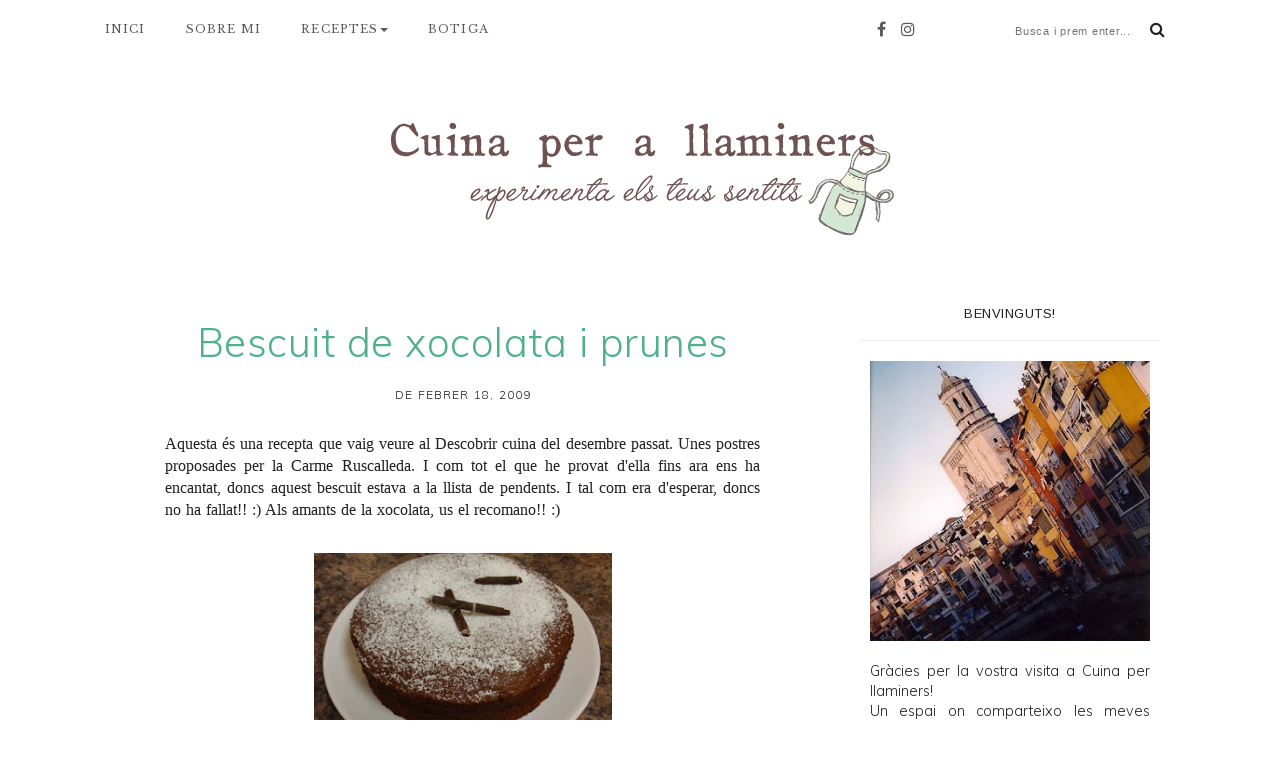

--- FILE ---
content_type: text/html; charset=UTF-8
request_url: http://www.cuinaperllaminers.com/2009/02/bescuit-de-xocolata-i-prunes.html?showComment=1234941660000
body_size: 41301
content:
<!DOCTYPE html>
<html class='v2' dir='ltr' xmlns='http://www.w3.org/1999/xhtml' xmlns:b='http://www.google.com/2005/gml/b' xmlns:data='http://www.google.com/2005/gml/data' xmlns:expr='http://www.google.com/2005/gml/expr'>
<head>
<link href='https://www.blogger.com/static/v1/widgets/335934321-css_bundle_v2.css' rel='stylesheet' type='text/css'/>
<!-- Google tag (gtag.js) -->
<script async='async' src='https://www.googletagmanager.com/gtag/js?id=G-SDK5DEZEYP'></script>
<script>
  window.dataLayer = window.dataLayer || [];
  function gtag(){dataLayer.push(arguments);}
  gtag('js', new Date());

  gtag('config', 'G-SDK5DEZEYP');
</script>
<meta content='width=device-width, initial-scale=1, maximum-scale=1' name='viewport'/>
<meta content='text/html; charset=UTF-8' http-equiv='Content-Type'/>
<meta content='blogger' name='generator'/>
<link href='http://www.cuinaperllaminers.com/favicon.ico' rel='icon' type='image/x-icon'/>
<link href='http://www.cuinaperllaminers.com/2009/02/bescuit-de-xocolata-i-prunes.html' rel='canonical'/>
<link rel="alternate" type="application/atom+xml" title="Cuina per a llaminers - Atom" href="http://www.cuinaperllaminers.com/feeds/posts/default" />
<link rel="alternate" type="application/rss+xml" title="Cuina per a llaminers - RSS" href="http://www.cuinaperllaminers.com/feeds/posts/default?alt=rss" />
<link rel="service.post" type="application/atom+xml" title="Cuina per a llaminers - Atom" href="https://www.blogger.com/feeds/6602508825168351668/posts/default" />

<link rel="alternate" type="application/atom+xml" title="Cuina per a llaminers - Atom" href="http://www.cuinaperllaminers.com/feeds/1720911340804125667/comments/default" />
<!--Can't find substitution for tag [blog.ieCssRetrofitLinks]-->
<link href='https://blogger.googleusercontent.com/img/b/R29vZ2xl/AVvXsEjMnJ03NYCNlBFBkte2a-a6QjOC8pvB7N6tyKKERfE9RzGb2a91zTU_98u_JW8hjzj9bw9RZ0tddEPgD6Lc72VGUiMEoCPgZZqpCk8YwRLsuoqDE1y9F7SF1t3fOYSSRmYeTxMGIDgX0fs/s320/varis+004mod+copy.jpg' rel='image_src'/>
<meta content='http://www.cuinaperllaminers.com/2009/02/bescuit-de-xocolata-i-prunes.html' property='og:url'/>
<meta content='Bescuit de xocolata i prunes' property='og:title'/>
<meta content='Aquesta és una recepta que vaig veure al Descobrir cuina  del desembre passat. Unes postres proposades per la Carme Ruscalleda. I com tot el...' property='og:description'/>
<meta content='https://blogger.googleusercontent.com/img/b/R29vZ2xl/AVvXsEjMnJ03NYCNlBFBkte2a-a6QjOC8pvB7N6tyKKERfE9RzGb2a91zTU_98u_JW8hjzj9bw9RZ0tddEPgD6Lc72VGUiMEoCPgZZqpCk8YwRLsuoqDE1y9F7SF1t3fOYSSRmYeTxMGIDgX0fs/w1200-h630-p-k-no-nu/varis+004mod+copy.jpg' property='og:image'/>
<title>
Bescuit de xocolata i prunes - Cuina per a llaminers
</title>
<!-- Description and Keywords -->
<meta content='YOUR KEYWORDS HERE' name='keywords'/>
<meta content='Bescuit de xocolata i prunes' property='og:title'/>
<meta content='http://www.cuinaperllaminers.com/2009/02/bescuit-de-xocolata-i-prunes.html' property='og:url'/>
<meta content='article' property='og:type'/>
<meta content='https://blogger.googleusercontent.com/img/b/R29vZ2xl/AVvXsEjMnJ03NYCNlBFBkte2a-a6QjOC8pvB7N6tyKKERfE9RzGb2a91zTU_98u_JW8hjzj9bw9RZ0tddEPgD6Lc72VGUiMEoCPgZZqpCk8YwRLsuoqDE1y9F7SF1t3fOYSSRmYeTxMGIDgX0fs/s320/varis+004mod+copy.jpg' property='og:image'/>
<meta content='Cuina per a llaminers' property='og:site_name'/>
<meta content='http://www.cuinaperllaminers.com/' name='twitter:domain'/>
<meta content='Bescuit de xocolata i prunes' name='twitter:title'/>
<meta content='summary_large_image' name='twitter:card'/>
<meta content='https://blogger.googleusercontent.com/img/b/R29vZ2xl/AVvXsEjMnJ03NYCNlBFBkte2a-a6QjOC8pvB7N6tyKKERfE9RzGb2a91zTU_98u_JW8hjzj9bw9RZ0tddEPgD6Lc72VGUiMEoCPgZZqpCk8YwRLsuoqDE1y9F7SF1t3fOYSSRmYeTxMGIDgX0fs/s320/varis+004mod+copy.jpg' name='twitter:image'/>
<meta content='Bescuit de xocolata i prunes' name='twitter:title'/>
<!-- Links -->
<link href='https://fonts.googleapis.com/css?family=Muli:300,400|Arimo:300,400|Libre+Baskerville' rel='stylesheet' type='text/css'/>
<script src='http://ajax.googleapis.com/ajax/libs/jquery/1.7.1/jquery.min.js' type='text/javascript'></script>
<script src='https://use.fontawesome.com/90ef38dbc3.js'></script>
<!-- Links END-->

 	<style type="text/css"><!-- /* 
    
<style id='page-skin-1' type='text/css'><!--
/*
/*
-----------------------------------------------
Diseñador: Las cosas de Maite
Url      : http://www.lascosasdemaite.com/
Licencia : Derechos reservados
----------------------------------------------- */
*/
/*-------------------------------------------*/
/* Parrilla
/*-------------------------------------------*/
html{font-family:sans-serif;-webkit-text-size-adjust:100%;-ms-text-size-adjust:100%}
body{margin:0}
*{-webkit-box-sizing:border-box;-moz-box-sizing:border-box;box-sizing:border-box}:after,:before{-webkit-box-sizing:border-box;-moz-box-sizing:border-box;box-sizing:border-box}
.page-header{padding-bottom:9px;margin:40px 0 20px;border-bottom:1px solid #eee}ol,ul{margin-top:0;margin-bottom:0px}ol ol,ol ul,ul ol,ul ul{margin-bottom:0}.list-unstyled{padding-left:0;list-style:none}.list-inline{padding-left:0;margin-left:-5px;list-style:none}.list-inline>li{display:inline-block;padding-right:5px;padding-left:5px}dl{margin-top:0;margin-bottom:20px}dd,dt{line-height:1.42857143}dt{font-weight:700}dd{margin-left:0}@media (min-width:768px){.dl-horizontal dt{float:left;width:160px;overflow:hidden;clear:left;text-align:right;text-overflow:ellipsis;white-space:nowrap}.dl-horizontal dd{margin-left:180px}}abbr[data-original-title],abbr[title]{cursor:help;border-bottom:1px dotted #777}.initialism{font-size:90%;text-transform:uppercase}pre{display:block;padding:9.5px;margin:0 0 10px;font-size:13px;line-height:1.42857143;color:#333;word-break:break-all;word-wrap:break-word;background-color:#F7F0F0;border:1px solid #ccc;border-radius:4px}pre code{padding:0;font-size:inherit;color:inherit;white-space:pre-wrap;background-color:transparent;border-radius:0}.pre-scrollable{max-height:340px;overflow-y:scroll}.container{padding-right:15px;padding-left:15px;margin-right:auto;margin-left:auto;    padding-bottom: 15px;}@media (min-width:768px){.container{width:750px}}@media (min-width:992px){.container{width:970px}}@media (min-width:1200px){.container{width:1100px}}
input[type=search]{-webkit-box-sizing:content-box;-moz-box-sizing:content-box;box-sizing:content-box;-webkit-appearance:textfield}input[type=search]::-webkit-search-cancel-button,input[type=search]::-webkit-search-decoration{-webkit-appearance:none}fieldset{padding:.35em .625em .75em;margin:0 2px;border:1px solid silver}legend{padding:0;border:0}textarea{overflow:auto}
.glyphicon-search:before{content:"\e003"}
.container-fluid{padding-right:15px;padding-left:15px;margin-right:auto;margin-left:auto}.row{margin-right:-15px;margin-left:-15px}.col-lg-1,.col-lg-10,.col-lg-11,.col-lg-12,.col-lg-2,.col-lg-3,.col-lg-4,.col-lg-5,.col-lg-6,.col-lg-7,.col-lg-8,.col-lg-9,.col-md-1,.col-md-10,.col-md-11,.col-md-12,.col-md-2,.col-md-3,.col-md-4,.col-md-5,.col-md-6,.col-md-7,.col-md-8,.col-md-9,.col-sm-1,.col-sm-10,.col-sm-11,.col-sm-12,.col-sm-2,.col-sm-3,.col-sm-4,.col-sm-5,.col-sm-6,.col-sm-7,.col-sm-8,.col-sm-9,.col-xs-1,.col-xs-10,.col-xs-11,.col-xs-12,.col-xs-2,.col-xs-3,.col-xs-4,.col-xs-5,.col-xs-6,.col-xs-7,.col-xs-8,.col-xs-9{position:relative;min-height:1px;padding-right:15px;padding-left:15px}.col-xs-1,.col-xs-10,.col-xs-11,.col-xs-12,.col-xs-2,.col-xs-3,.col-xs-4,.col-xs-5,.col-xs-6,.col-xs-7,.col-xs-8,.col-xs-9{float:left}.col-xs-12{width:100%}.col-xs-11{width:91.66666667%}.col-xs-10{width:83.33333333%}.col-xs-9{width:75%}.col-xs-8{width:66.66666667%}.col-xs-7{width:58.33333333%}.col-xs-6{width:50%}.col-xs-5{width:41.66666667%}.col-xs-4{width:33.33333333%}.col-xs-3{width:25%}.col-xs-2{width:16.66666667%}.col-xs-1{width:8.33333333%}.col-xs-pull-12{right:100%}.col-xs-pull-11{right:91.66666667%}.col-xs-pull-10{right:83.33333333%}.col-xs-pull-9{right:75%}.col-xs-pull-8{right:66.66666667%}.col-xs-pull-7{right:58.33333333%}.col-xs-pull-6{right:50%}.col-xs-pull-5{right:41.66666667%}.col-xs-pull-4{right:33.33333333%}.col-xs-pull-3{right:25%}.col-xs-pull-2{right:16.66666667%}.col-xs-pull-1{right:8.33333333%}.col-xs-pull-0{right:auto}.col-xs-push-12{left:100%}.col-xs-push-11{left:91.66666667%}.col-xs-push-10{left:83.33333333%}.col-xs-push-9{left:75%}.col-xs-push-8{left:66.66666667%}.col-xs-push-7{left:58.33333333%}.col-xs-push-6{left:50%}.col-xs-push-5{left:41.66666667%}.col-xs-push-4{left:33.33333333%}.col-xs-push-3{left:25%}.col-xs-push-2{left:16.66666667%}.col-xs-push-1{left:8.33333333%}.col-xs-push-0{left:auto}.col-xs-offset-12{margin-left:100%}.col-xs-offset-11{margin-left:91.66666667%}.col-xs-offset-10{margin-left:83.33333333%}.col-xs-offset-9{margin-left:75%}.col-xs-offset-8{margin-left:66.66666667%}.col-xs-offset-7{margin-left:58.33333333%}.col-xs-offset-6{margin-left:50%}.col-xs-offset-5{margin-left:41.66666667%}.col-xs-offset-4{margin-left:33.33333333%}.col-xs-offset-3{margin-left:25%}.col-xs-offset-2{margin-left:16.66666667%}.col-xs-offset-1{margin-left:8.33333333%}.col-xs-offset-0{margin-left:0}@media (min-width:768px){.col-sm-1,.col-sm-10,.col-sm-11,.col-sm-12,.col-sm-2,.col-sm-3,.col-sm-4,.col-sm-5,.col-sm-6,.col-sm-7,.col-sm-8,.col-sm-9{float:left}.col-sm-12{width:100%}.col-sm-11{width:91.66666667%}.col-sm-10{width:83.33333333%}.col-sm-9{width:75%}.col-sm-8{width:66.66666667%}.col-sm-7{width:58.33333333%}.col-sm-6{width:50%}.col-sm-5{width:41.66666667%}.col-sm-4{width:33.33333333%}.col-sm-3{width:25%}.col-sm-2{width:16.66666667%}.col-sm-1{width:8.33333333%}.col-sm-pull-12{right:100%}.col-sm-pull-11{right:91.66666667%}.col-sm-pull-10{right:83.33333333%}.col-sm-pull-9{right:75%}.col-sm-pull-8{right:66.66666667%}.col-sm-pull-7{right:58.33333333%}.col-sm-pull-6{right:50%}.col-sm-pull-5{right:41.66666667%}.col-sm-pull-4{right:33.33333333%}.col-sm-pull-3{right:25%}.col-sm-pull-2{right:16.66666667%}.col-sm-pull-1{right:8.33333333%}.col-sm-pull-0{right:auto}.col-sm-push-12{left:100%}.col-sm-push-11{left:91.66666667%}.col-sm-push-10{left:83.33333333%}.col-sm-push-9{left:75%}.col-sm-push-8{left:66.66666667%}.col-sm-push-7{left:58.33333333%}.col-sm-push-6{left:50%}.col-sm-push-5{left:41.66666667%}.col-sm-push-4{left:33.33333333%}.col-sm-push-3{left:25%}.col-sm-push-2{left:16.66666667%}.col-sm-push-1{left:8.33333333%}.col-sm-push-0{left:auto}.col-sm-offset-12{margin-left:100%}.col-sm-offset-11{margin-left:91.66666667%}.col-sm-offset-10{margin-left:83.33333333%}.col-sm-offset-9{margin-left:75%}.col-sm-offset-8{margin-left:66.66666667%}.col-sm-offset-7{margin-left:58.33333333%}.col-sm-offset-6{margin-left:50%}.col-sm-offset-5{margin-left:41.66666667%}.col-sm-offset-4{margin-left:33.33333333%}.col-sm-offset-3{margin-left:25%}.col-sm-offset-2{margin-left:16.66666667%}.col-sm-offset-1{margin-left:8.33333333%}.col-sm-offset-0{margin-left:0}}@media (min-width:992px){.col-md-1,.col-md-10,.col-md-11,.col-md-12,.col-md-2,.col-md-3,.col-md-4,.col-md-5,.col-md-6,.col-md-7,.col-md-8,.col-md-9{float:left}.col-md-12{width:100%}.col-md-11{width:91.66666667%}.col-md-10{width:83.33333333%}.col-md-9{width: 65%;margin-left: 15px;margin-right: 25px;}.col-md-8{width:66.66666667%}.col-md-7{width:58.33333333%}.col-md-6{width:50%}.col-md-5{width:41.66666667%}.col-md-4{width:33.33333333%}.col-md-3{width:30%}.col-md-2{width:16.66666667%}.col-md-1{width:8.33333333%}.col-md-pull-12{right:100%}.col-md-pull-11{right:91.66666667%}.col-md-pull-10{right:83.33333333%}.col-md-pull-9{right:75%}.col-md-pull-8{right:66.66666667%}.col-md-pull-7{right:58.33333333%}.col-md-pull-6{right:50%}.col-md-pull-5{right:41.66666667%}.col-md-pull-4{right:33.33333333%}.col-md-pull-3{right:25%}.col-md-pull-2{right:16.66666667%}.col-md-pull-1{right:8.33333333%}.col-md-pull-0{right:auto}.col-md-push-12{left:100%}.col-md-push-11{left:91.66666667%}.col-md-push-10{left:83.33333333%}.col-md-push-9{left:75%}.col-md-push-8{left:66.66666667%}.col-md-push-7{left:58.33333333%}.col-md-push-6{left:50%}.col-md-push-5{left:41.66666667%}.col-md-push-4{left:33.33333333%}.col-md-push-3{left:25%}.col-md-push-2{left:16.66666667%}.col-md-push-1{left:8.33333333%}.col-md-push-0{left:auto}.col-md-offset-12{margin-left:100%}.col-md-offset-11{margin-left:91.66666667%}.col-md-offset-10{margin-left:83.33333333%}.col-md-offset-9{margin-left:75%}.col-md-offset-8{margin-left:66.66666667%}.col-md-offset-7{margin-left:58.33333333%}.col-md-offset-6{margin-left:50%}.col-md-offset-5{margin-left:41.66666667%}.col-md-offset-4{margin-left:33.33333333%}.col-md-offset-3{margin-left:25%}.col-md-offset-2{margin-left:16.66666667%}.col-md-offset-1{margin-left:8.33333333%}.col-md-offset-0{margin-left:0}}@media (min-width:1200px){.col-lg-1,.col-lg-10,.col-lg-11,.col-lg-12,.col-lg-2,.col-lg-3,.col-lg-4,.col-lg-5,.col-lg-6,.col-lg-7,.col-lg-8,.col-lg-9{float:left}.col-lg-12{width:100%}.col-lg-11{width:91.66666667%}.col-lg-10{width:83.33333333%}.col-lg-9{width:75%}.col-lg-8{width:66.66666667%}.col-lg-7{width:58.33333333%}.col-lg-6{width:50%}.col-lg-5{width:41.66666667%}.col-lg-4{width:33.33333333%}.col-lg-3{width:25%}.col-lg-2{width:16.66666667%}.col-lg-1{width:8.33333333%}.col-lg-pull-12{right:100%}.col-lg-pull-11{right:91.66666667%}.col-lg-pull-10{right:83.33333333%}.col-lg-pull-9{right:75%}.col-lg-pull-8{right:66.66666667%}.col-lg-pull-7{right:58.33333333%}.col-lg-pull-6{right:50%}.col-lg-pull-5{right:41.66666667%}.col-lg-pull-4{right:33.33333333%}.col-lg-pull-3{right:25%}.col-lg-pull-2{right:16.66666667%}.col-lg-pull-1{right:8.33333333%}.col-lg-pull-0{right:auto}.col-lg-push-12{left:100%}.col-lg-push-11{left:91.66666667%}.col-lg-push-10{left:83.33333333%}.col-lg-push-9{left:75%}.col-lg-push-8{left:66.66666667%}.col-lg-push-7{left:58.33333333%}.col-lg-push-6{left:50%}.col-lg-push-5{left:41.66666667%}.col-lg-push-4{left:33.33333333%}.col-lg-push-3{left:25%}.col-lg-push-2{left:16.66666667%}.col-lg-push-1{left:8.33333333%}.col-lg-push-0{left:auto}.col-lg-offset-12{margin-left:100%}.col-lg-offset-11{margin-left:91.66666667%}.col-lg-offset-10{margin-left:83.33333333%}.col-lg-offset-9{margin-left:75%}.col-lg-offset-8{margin-left:66.66666667%}.col-lg-offset-7{margin-left:58.33333333%}.col-lg-offset-6{margin-left:50%}.col-lg-offset-5{margin-left:41.66666667%}.col-lg-offset-4{margin-left:33.33333333%}.col-lg-offset-3{margin-left:25%}.col-lg-offset-2{margin-left:16.66666667%}.col-lg-offset-1{margin-left:8.33333333%}.col-lg-offset-0{margin-left:0}}
@media (max-width:767px){.visible-xs{display:block!important}table.visible-xs{display:table!important}tr.visible-xs{display:table-row!important}td.visible-xs,th.visible-xs{display:table-cell!important}}
@media (max-width:767px){.visible-xs-block{display:block!important}}@media (max-width:767px){.visible-xs-inline{display:inline!important}}
@media (max-width:767px){.visible-xs-inline-block{display:inline-block!important}}
@media (min-width:768px) and (max-width:991px){.visible-sm{display:block!important}table.visible-sm{display:table!important}tr.visible-sm{display:table-row!important}td.visible-sm,th.visible-sm{display:table-cell!important}}
@media (min-width:768px) and (max-width:991px){.visible-sm-block{display:block!important}}
@media (min-width:768px) and (max-width:991px){.visible-sm-inline{display:inline!important}}
@media (min-width:768px) and (max-width:991px){.visible-sm-inline-block{display:inline-block!important}}
@media (min-width:992px) and (max-width:1199px){.visible-md{display:block!important}table.visible-md{display:table!important}tr.visible-md{display:table-row!important}td.visible-md,th.visible-md{display:table-cell!important}}
@media (min-width:992px) and (max-width:1199px){.visible-md-block{display:block!important}}
@media (min-width:992px) and (max-width:1199px){.visible-md-inline{display:inline!important}}
@media (min-width:992px) and (max-width:1199px){.visible-md-inline-block{display:inline-block!important}}
@media (min-width:1200px){.visible-lg{display:block!important}table.visible-lg{display:table!important}tr.visible-lg{display:table-row!important}td.visible-lg,th.visible-lg{display:table-cell!important}}
@media (min-width:1200px){.visible-lg-block{display:block!important}}
@media (min-width:1200px){.visible-lg-inline{display:inline!important}}
@media (min-width:1200px){.visible-lg-inline-block{display:inline-block!important}}
@media (max-width:767px){.hidden-xs{display:none!important}}
@media (min-width:768px) and (max-width:991px){.hidden-sm{display:none!important}}
@media (min-width:992px) and (max-width:1199px){.hidden-md{display:none!important}}
@media (min-width:1200px){.hidden-lg{display:none!important}}
/*-------------------------------------------*/
/* CSS Generalidades
/*-------------------------------------------*/
/* Contenedor general */
#cookieChoiceInfo {
width: 100%;
margin: 0;
left: 0;
top: 0;
padding: 0;
z-index: 4000;
text-align: center;
color: initial;
line-height: 140%;
font-family: inherit !important;
}
/* Caja del texto*/
.cookie-choices-info .cookie-choices-text {
display: inline-block;
vertical-align: middle;
font-size: 13px !important;
margin: 0 auto !important;
color: initial !important;
width: 100% !important;
text-align: left !important;
font-family: inherit !important;
padding: 10px !important;
background: transparent !important;
}
/* Botones */
.cookie-choices-info .cookie-choices-button {
color: #fff;
background: #333;
padding: 10px 20px;
font-family: inherit !important;
text-transform: uppercase;
letter-spacing: 1px;
font-size: 11px;
text-align: center;
margin: auto;
display: block;
float: right;
font-weight: 300 !important;
}
#cookieChoiceInfo {
top: auto !important;
bottom: 0 !important;
background:white;
}
body {
height: 100%;
min-height: 100%;
font: normal normal 16px 'Muli', sans-serif;
color: #222222;
font-weight: 300;
line-height: 1.7;
background: white url(https://blogger.googleusercontent.com/img/b/R29vZ2xl/AVvXsEj2P39kOxgU9KsDtF4TTaON5LmIgjchMbiO_utP761_okNNUQmHuNfrmtUOVQGXk_cjfAtme-gUTE3c8KnVi89Pbpd_D8mfvnhigFCpVZVM_16AnkW4sVacEaPa82T0LccomHsyGKeDhe4/s1600/bg_paper.png) repeat fixed left top;
padding: 0px;
word-spacing: 1px;
margin: 0px;
overflow-x: hidden;
}
h1, h2, h3, h5, h6 {
font-weight: normal;
line-height: normal;
margin: 0 0 15px 0;
-ms-word-wrap: break-word;
word-wrap: break-word;
}
h1 {    font-size: 28px;}
h2 {    font-size: 26px;}
h3 {    font-size: 24px;}
h5 {    font-size: 20px;}
h6 {    font-size: 18px;}
h4 {
margin: 0;
position: relative;
font-weight: normal;
}
.entry-content img {
display: block;
vertical-align: middle;
max-width: 100%;
height: auto;
margin: auto;
padding-top: 10px;
padding-bottom: 10px;
object-fit: cover;
}
img {
display: block;
object-fit: cover;
vertical-align: middle;
max-width: 100%;
height: auto;
}
blockquote {
padding: 35px;
border: 1px solid #ededed;
margin: 10px 0;
}
a {
color: #222;
text-decoration: none;
transition: color 0.3s ease 0s, background-color 0.3s ease 0s, border-color 0.3s ease 0s;
-webkit-transition: color 0.3s ease 0s, background-color 0.3s ease 0s, border-color 0.3s ease 0s;
-o-transition: color 0.3s ease 0s, background-color 0.3s ease 0s, border-color 0.3s ease 0s;
outline: none;
}
a:hover, a:focus {
color: #4eb18a;
outline: none;
text-decoration: none;
}
a:active {
outline: none;
}
iframe, select {
max-width: 100%;
}
input:focus{
outline: none
}
input, textarea {
max-width: 100%;
}
.clr{
clear:both;
float:none;
}
.homeblogpost-blog-grid .post ul{
margin-top: 10px;
margin-bottom: 10px;
}
.searchform input {
border: none;
line-height: 35px;
font-size: 11px;
letter-spacing: .75px;
}
.widget .searchform input {
width: 100%;
border: 1px solid #f1f1f1;
padding:0;
}
.top-bar-search .searchform{display: inline;}
.widget select { width: 100%; }
.social-icons a {color:#5b595b}
.social-icons a:before{
display: inline-block;
font-family: FontAwesome;
font-style: normal;
font-weight: 400;
-webkit-font-smoothing: antialiased;
-moz-osx-font-smoothing: grayscale;
padding-right: 10px;
}
.social-icons a.facebook:before{content:"\f09a"}
.social-icons a.twitter:before{content:"\f099"}
.social-icons a.gplus:before{content:"\f0d5"}
.social-icons a.rss:before{content:"\f09e"}
.social-icons a.youtube:before{content:"\f167"}
.social-icons a.skype:before{content:"\f17e"}
.social-icons a.stumbleupon:before{content:"\f1a4"}
.social-icons a.tumblr:before{content:"\f173"}
.social-icons a.vine:before{content:"\f1ca"}
.social-icons a.stack-overflow:before{content:"\f16c"}
.social-icons a.linkedin:before{content:"\f0e1"}
.social-icons a.dribbble:before{content:"\f17d";}
.social-icons a.soundcloud:before{content:"\f1be"}
.social-icons a.behance:before{content:"\f1b4"}
.social-icons a.digg:before{content:"\f1a6"}
.social-icons a.instagram:before{content:"\f16d";}
.social-icons a.pinterest:before{content:"\f0d2"}
.social-icons a.delicious:before{content:"\f1a5"}
.social-icons a.codepen:before{content:"\f1cb"}
.social-icons a.vimeo:before {content: "\f27d";}
/*-------------------------------------------*/
/* Layout
/*-------------------------------------------*/
body#layout .header-wrapper{
margin-top:40px;
}
body#layout #header, body#layout .header-right{
width:50%;
}
body#layout .inner-wrapper, body#layout .sidebar-wrapper{
margin:0;
padding:0;
}
body#layout .footer.section{
float:left;
width:33%;
}
/*-------------------------------------------*/
/* CSS Cabecera y menú
/*-------------------------------------------*/
.togole-mainmenu {
display: none;
}
#site-name {
padding-bottom: 20px;
padding-top: 50px;
text-align: center;
}
div#header-inner , #header-inner a{
text-align: center;
margin: 0 auto;
display: inline-block;
padding-top: 30px;
padding-bottom: 10px;
}
#nav-wrapper {
position: fixed;
background: white;
height: 53px;
width: 100%;
z-index: 9999;
}
.single #nav-wrapper, .page #nav-wrapper,.archive #nav-wrapper, .search #nav-wrapper{
margin-bottom: 75px;
}
.pull-right {
float: right;
margin-top: -75px;
z-index: 999;
position: relative;
}
.header-social {
margin-right: 250px;
margin-top: 5px;
}
#menu {
position: static;
margin:0;
margin-top: -30px;
}
#menu-topbar-menu {
padding: 0;
}
#nav-wrapper ul {
list-style: outside none none;
margin: 0;
}
#nav-wrapper .ztmenu > li {
display: inline-block;
margin-right: 40px;
}
#nav-wrapper .ztmenu a {
color: #5b595b;
display: block;
font-weight: 400;
letter-spacing: 1.1px;
font: 11.5px 'Libre Baskerville', serif;
line-height: normal;
line-height: 50px;
}
}
#nav-wrapper .ztmenu .current-menu-item > a,
#nav-wrapper .ztmenu a:hover {
color: #45b3de ;
}
#nav-wrapper .menu-item-has-children {
position: relative;
z-index: 20;
}
#nav-wrapper .sub-menu {
background: #fff;
margin: 0;
min-width: 230px;
padding: 0;
position: absolute;
text-align: left;
opacity: 0;
transform: translateY(50px);
transition: all 0.3s ease 0s;
visibility: hidden;
border: 1px solid #eee;
z-index: 999;
}
#nav-wrapper .sub-menu .sub-menu {
left: 100%;
top: 0;
}
#nav-wrapper .sub-menu li {
display: block;
}
.caret {
display: inline-block;
width: 0;
height: 0;
margin-left: 2px;
vertical-align: middle;
border-top: 4px dashed;
border-top: 4px solid\9;
border-right: 4px solid transparent;
border-left: 4px solid transparent;
}
#nav-wrapper .ztmenu .sub-menu a {
border-top: 1px solid #eee;
display: block;
font-size: 13px;
letter-spacing: 0.5px;
line-height: 40px;
padding: 0 15px;
transition: none 0s ease 0s ;
width: 100%;
position: relative;
}
#nav-wrapper .ztmenu .sub-menu a .caret {
border-style: solid;
border-width: 4px;
border-color: transparent transparent transparent #666;
display: inline-block;
height: 0;
right: 15px;
vertical-align: middle;
width: 0;
position: absolute;
top: 50%;
transform: translateY(-50%);
}
#nav-wrapper .sub-menu a:hover {
background: #F7F0F0;
color: #222;
}
/* --- search solo móvil --- */
.topbar {
background: #ffffff none repeat scroll 0 0;
border-bottom: 1px solid #eeeeee;
overflow: hidden;
padding: 8px 0;
display: none;
}
.social.pull-left {
margin-top: 5px;
}
.topbar-menu {
list-style: outside none none;
margin: 0;
padding: 0;
}
.topbar-menu > li {
display: inline;
margin-right: 20px;
}
.topbar-menu li a {
color: #333;
}
.topbar .social a {
margin: 0 0 0 10px;
}
@media (min-width: 768px) {
#menu-topbar-menu{
display: block!important;
}
#nav-wrapper .ztmenu li:hover > .sub-menu{
visibility: visible;
opacity: 1;
transform: translateY(0);
}
}
/*-------------------------------------------*/
/* CSS Post
/*-------------------------------------------*/
.BlogArchive #ArchiveList ul li {
background: none;
list-style: none;
list-style-image: none;
list-style-position: outside;
border-width: 0;
padding-left: 10px;
text-indent: -15px;
margin: .25em 0;
background-image: none;
font-size: 13px;
}
.post-body{
font-size:16px;
font-weight:normal;
padding:0;
margin:0;
line-height:29px;
word-wrap:break-word;
}
.post-title.inner-post-title {
font-size: 40px;
padding-bottom: 5px;
letter-spacing: 0.5px;
font-weight: 300;
color: #4eb18a;
}
.homeblogpost-blog-grid .post .post-time {
text-align: center;
text-transform: uppercase;
font-size: 12px;
font-weight: 300;
letter-spacing: 1px;
color: #222;
margin-bottom: 30px;
}
.homeblogpost-blog-grid .post {
background: rgba(0, 0, 0, 0) none repeat scroll 0 0;
border: medium none;
float: left;
padding: 0 10px;
}
.homeblogpost-blog-grid .post .post-wrapper {
background: #fff none repeat scroll 0 0;
position: relative;
}
.homeblogpost-blog-grid .post .post-content {
padding: 5px;
position: relative;
z-index: 99;
bottom: 0;
width: 100%;
background: white;
height: 160px;
padding-top: 10px;
}
.post-format.post-standard img {
height: 500px;
width: 100%;
object-fit: cover;
}
.entry-video iframe {
height: 400px;
width: 100%;
}
.homeblogpost-blog-grid .slider .slide-item {
min-height: inherit;
}
.homeblogpost-blog-grid .slider .owl-controls .owl-dots {
bottom: 20px;
}
.homeblogpost-blog-grid .post .post-title a {
font-size: 22px;
vertical-align: middle;
color: #5b595b;
letter-spacing: 0.5px;
font-weight: 300;
text-align: center;
line-height: 1.4;
}
.homeblogpost-blog-grid3columns .post {
width: 33.3333%;
}
.post .post-content {
padding: 30px;
}
.post .post-cats {
text-align: center;
margin: 0;
display:none;
}
.post-cats > a {
text-transform: capitalize;
text-decoration: none;
font-size: 11px;
font-weight: 300 !important;
letter-spacing: 1.5px;
margin: auto;
display: block;
text-align: center;
color: #b5b3ac  !important;
font-family: 'Arimo', sans-serif;
text-transform: uppercase;
padding-top: 10px;
}
.post-cats > a:after {
position: absolute;
content: "";
border-bottom: 1px solid #b3dae9;
width: 40px;
top: 30%;
left: 44%;
right: 0;
}
.post .post-title {
position: relative;
text-align: center;
overflow: hidden;
text-overflow: ellipsis;
white-space: nowrap;
padding-top: 10px;
}
.post .post-meta {
text-align: center;
padding-top: 20px;
}
.post .post-meta a{
font-size: 14px;
color: #b5b3ac;
}
.post-shared a {
margin: 0 10px;
}
.post-footer.single-post-footer {
padding: 15px;
text-align: center;
display: inline-block;
width: 100%;
}
.single-post-footer .post-time.pull-left {
border: medium none;
}
.single-post-footer .social-share a {
color: #222;
display: inline-block;
height: 30px;
line-height: 30px;
margin: 3px 5px;
width: 30px;
}
.post-footer > div {
display: block;
line-height: 30px;
position: relative;
border: none;
box-shadow: none;
color: #b5b3ac;
margin: auto;
float: none;
}
.single-post-footer .social-share a:hover, .social-widget > a:hover {
color: #45b3de ;
border-color: transparent;
}
.post-footer.single-post-footer::before {
background: rgba(0, 0, 0, 0) none repeat scroll 0 0;
}
.totop {
display: none;
}
.totop-inner {
z-index: 999;
position: fixed;
width: 40px;
height: 40px;
background-color:#b5b3ac;
font-size: 30px;
line-height: 36px;
padding-left: 10px;
text-align: center;
color: #FFF;
top: auto;
left: auto;
right: 30px;
bottom: 50px;
cursor: pointer;
border-radius: 2px;
-webkit-transition: all 0.4s ease 0s;
-moz-transition: all 0.4s ease 0s;
-o-transition: all 0.4s ease 0s;
transition: all 0.4s ease 0s;
}
.totop-inner:hover {
background-color: #45b3decc ;
}
.post-like a {
padding: 2px 15px;
display: inline-block;
font-weight: 400;
font-size: 13px;
background: #f9f9f9;
}
.post-like a:hover {
background: #45b3decc;
color:white;
}
.post-like a:nth-child(n+2) {
}
.post-related {
margin: auto;
float: none;
display: block;
text-align: center;
background: #fff;
padding: 20px;
width:100%;
border: 0px solid #eaeaea;
}
.post-box .heading {
margin-bottom: 30px;
text-align: center;
margin-top: 10px;
position: relative;
}
.post-box .heading:after {
content: ""	;
position: absolute;
top: 100%;
left: 50%;
margin-left: -11px;
width: 21px;
height: 1px;
margin-top: 2px;
background: #e4e4e4;
}
.item-related {
width: 31%;
display: inline-table;
margin-right: 20px;
height: 100%;
}
.item-related:last-child {
margin: 0!important;
}
.item-related .link {display: block;      margin: -1px;      margin-bottom: 0;}
.item-related img {
display: block;
opacity: 1;
width: 270px;
height: 200px;
object-fit: cover;
margin: auto;
}
.item-related h3 {
padding: 15px;
font-weight: 300;
font-size: 14px;
line-height: 1.71429
}
img.noops-smly {
padding: 0 !important;
margin-top: -2px !important;
width: 19px;
display: inline;
}
/*-------------------------------------------*/
/* Blog Post Navigation
/*-------------------------------------------*/
#blog-pager{
border-top: 0px solid #ddd;
padding:0px;
margin: 0;
font-size: 16px;
width: 100%;
display: inline-block;
line-height: normal;
}
.home-link{
display:none;
}
#blog-pager-newer-link{
font-size: 15px;
font-weight: 300 !important;
letter-spacing: 0.5px;
margin: auto;
display: block;
text-align: center;
color: #45b3de  !important;
position: relative;
float: right;
background: white;
margin-right: 10px;
padding: 7px 15px;
text-transform: uppercase;
transition: .2s ease-in;
}
#blog-pager-older-link{
font-size: 15px;
font-weight: 300 !important;
letter-spacing: 0.5px;
margin: auto;
display: block;
text-align: center;
color: #45b3de  !important;
position: relative;
float: left;
background: white;
margin-right: 10px;
padding: 7px 15px;
text-transform: uppercase;
transition: .2s ease-in;
}
#blog-pager-newer-link a{
text-decoration:none;
}
#blog-pager-older-link a{
text-decoration:none;
}
#blog-pager-newer-link:hover , #blog-pager-older-link:hover {
color: #222 !important;
border-color: #45b3de ;
}
.iframe_wrapper {
position: relative;
padding-bottom: 56.25%;
padding-top: 30px;
height: 0;
overflow: hidden;
}
.iframe_wrapper iframe, .iframe_wrapper object, .iframe_wrapper embed {
position: absolute;
top: 0;
left: 0;
width: 100%;
height: 100%;
}
.first_post_img {
width: 450px;
height: auto;
object-fit: cover;
padding-bottom: 20px;
}
/*-------------------------------------------*/
/* Widget CSS
/*-------------------------------------------*/
/*** suscripción  ***/
.FollowByEmail .follow-by-email-inner {
position: relative;
border: none;
background: #f9f9f9;
padding: 30px 2px 30px 2px;
margin: auto;
display: block;
float: none;
text-align: center;
}
.follow-by-email-submit  {
margin: 10px !important;
width: 130px;
line-height: 1 !important;
border: 0px solid #4c4c4c !important;
color: #fff !important;
font-weight: 300 !important;
font-size: 12px !important;
text-transform: uppercase !important;
background: #b5b3ac  !important;
height: 30px !important;
letter-spacing: 2px !important;
font-family: 'Muli', sans-serif !important;
}
.follow-by-email-address  {
margin: 0px !important;
background: #ffffff !important;
text-transform: uppercase !important;
line-height: 3 !important;
text-align: center;
width: 240px;
letter-spacing: 2px !important;
height: 30px !important;
color: #222 !important;
font-family: 'Muli', sans-serif !important;
font-weight: 300 !important;
font-size: 12px !important;
border: 0px !important;
}
/***** Popular Post *****/
.PopularPosts ul {
padding: 0;
}
.PopularPosts ul li {
box-sizing: border-box;
position: relative;
padding: 0px !important;
opacity: 0.9;
width: 44%;
display: inline-block;
margin: 2%;
-webkit-transition: all 0.5s ease 0s;
-moz-transition: all 0.5s ease 0s;
-ms-transition: all 0.5s ease 0s;
-o-transition: all 0.5s ease 0s;
transition: all 0.5s ease 0s;
}
.PopularPosts ul li:hover {
opacity: 1;
}
.PopularPosts .item-thumbnail {
margin: 0;
width: 100%;
}
.PopularPosts ul li img {
box-sizing: border-box;
width: 100%;
height: 100%;
object-fit: cover;
padding:0;
}
.PopularPosts .item-content:hover .item-title a,
.sidebar .PopularPosts .item-thumbnail-only:hover .item-title a {
visibility: visible;
opacity: 1;
}
.PopularPosts .item-title a {
color: inherit;
background: #f9f9f9;
text-decoration: none;
position: absolute;
text-align: center;
visibility: hidden;
text-transform: CAPITALIZE;
display: block;
position: absolute;
top: 0;
right: 0;
left: 0;
bottom: 0;
z-index: 5;
font-size: 80%;
padding-top: 40px;
line-height: 1.2;
}
.PopularPosts .item-snippet {
display: none;
}
/*** Widget Blogroll ***/
.blog-list-container ul {
padding: 0;
margin: auto;
display: block;
text-align: center;
}
.BlogList .widget-content ul li {
list-style-type: none;
margin-bottom: 20px;
padding:0px;
line-height: 19px;
border: 1px dotted #efefef;
text-align: left;
}
.BlogList img {
-webkit-border-radius: 2px;
-moz-border-radius: 2px;
border-radius: 2px !important;
margin: auto;
height: 120px;
width: 80%;
}
.blog-list-container .blog-title {
font-weight: 200 !important;
text-transform: lowercase;
line-height: 2;
font-size: 15px;
text-align: center;
}
.blog-list-container .blog-title a{
border-bottom: 0px solid #aaa;
padding-bottom: 3px;
}
.blog-title::first-letter {  text-transform: uppercase; }
.item-content {
text-transform:lowercase;
font-size: 12px;
padding-top: 10px !important;
}
.blog-list-container .item-thumbnail {
float: none;
margin: auto;
display: block;
text-align: center;
padding: 10px;
}
.blog-list-container .item-content {
font-size: 90%;
line-height: 1.3em;
text-align: center;
}
.blog-list-container .blog-content {
float: none;
margin: auto;
text-indent: 0;
width: 100%;
}
div#pinterest-gallery li {
width: 132px;
height: 132px;
border: 9px solid white;
background-size: cover;
display: inline-block;
}
#pinterest-gallery li a {
color: transparent;
line-height: 1px;
font-size: 0px;
float: left;
}
.pinterest-link {
display: block;
overflow: hidden;
text-indent: 100%;
height: 100%;
white-space: nowrap;
}
img.pinimg {
max-width:57px!important;
max-height: 57px;
}
/***** Labels *****/
.cloud-label-widget-content .label-size{
background-color: #f9f9f9;
margin: 0 7px 7px 0;
display: inline-block;
padding: 2px 11px;
font-size: 12px !important;
-moz-border-radius: 3px;
-webkit-border-radius: 3px;
border-radius: 3px;
line-height: 25px;
text-transform:lowercase;
}
.cloud-label-widget-content{
text-align:initial;
margin-top:10px;
margin: auto;
display: block;
text-align: center;
}
.cloud-label-widget-content .label-size a{
color:#222 !important;
font-size:130%;
}
.cloud-label-widget-content .label-size:hover{
background-color: #b5b3ac;
color: #fff!important;
}
.label-size:hover.label-size a {
color: #fff!important;
}
.list-label-widget-content ul {
padding: 0 !important;
list-style: none;
width: 100%;
margin: 0 auto !important;
line-height: 2.5;
padding-top: 0;
padding-bottom: 0;
text-align: center;
float: none;
display: block;
}
.list-label-widget-content li a{
border-bottom: 1px solid #DBDFDF;
width: 50%;
text-align: center;
float: none;
line-height: 2.5em;
padding-bottom: 10px;
}
/*-------------------------------------------*/
/* Sidebar CSS
/*-------------------------------------------*/
.sidebar{
margin:0;
padding:0;
display:block;
font-size: 16px;
}
.sidebar h2 {
margin: 0 -10px;
margin-top: -34px;
margin-bottom: 20px;
position: relative;
padding: 15px 20px;
border-bottom: 1px solid #efefef;
font-size: 13px;
line-height: 1.7;
text-transform: uppercase;
letter-spacing: 0.5px;
text-align: center;
font-weight: 300;
font-family: 'Arimo', sans-serif;
}
.sidebar .widget{
clear: both;
padding: 35px 10px 10px;
margin-bottom: 40px;
background: white;
}
.sidebar ul{
padding: 0 !important;
list-style: none;
width: 100%;
margin: 0 auto !important;
text-align: center;
}
.sidebar li{
padding:0 0 10px;
text-transform:capitalize;
}
#LinkList1 li{
border-bottom: 1px dotted #f7f0f0;
margin-bottom: 10px;
}
#LinkList1 li:last-child {border:none; margin-bottom:0px; }
.fa {
display: inline-block;
font: normal normal normal 16px/1 FontAwesome;
font-size: inherit;
text-rendering: auto;
-webkit-font-smoothing: antialiased;
-moz-osx-font-smoothing: grayscale;
padding-right: 10px;
}
/*-------------------------------------------------------*/
/* FOOTER
/*-------------------------------------------------------*/
#footer {
color: #ffffff;
margin-top: 30px;
overflow: hidden;
width:100%;
text-align: center;
}
#footer .instagram-footer {
float: left;
margin-top: -1px;
position: relative;
width: 100%;
z-index: 5;
}
#footer .null-instagram-feed {
margin: 0;
padding: 0;
}
.instagram-footer .instagram-pics {
margin: 0;
padding: 0;
}
.instagram-footer .instagram-pics li {
width: 12.5%;
display: inline-block;
margin: 0;
padding: 0;
}
.copyright > p {
margin: 0;
}
.copyright {
float: left;
color:#222;
font-size: 12px;
font-weight: normal;
letter-spacing: 1.75px;
padding: 45px 0;
width: 100%;
}
/*-------------------------------------------*/
/* Comment CSS
/*-------------------------------------------*/
#comments {
display: inline-block;
margin-top: 30px;
width: 100%;
background: #fff;
padding: 20px 30px;
margin-bottom: 37px;
border: 0px solid #eaeaea;
}
.komhead{
margin-bottom: 20px;
position: relative;
padding: 15px 20px;
border-bottom: 1px solid #efefef;
font-size: 13px;
line-height: 1.7;
text-transform: uppercase;
letter-spacing: 0.5px;
text-align: center;
font-weight: 300;
font-family: 'Arimo', sans-serif;
}
#comments #comment-post-message {
background: #f8f8f8;
margin: 0;
padding: 10px 10px;
line-height: normal;
font-weight: 300;
font-size: 13px;
}
#comments .user a {
color: #555;
font-style: normal;
font-size: 16px;
line-height: 26px;
font-weight: 300;
letter-spacing: 1px;
}
#comments .datetime,
#comments .datetime a {
color: #999;
text-decoration: none;
margin: 0 0px 0px;
font-size: 14px;
display: inline-block;
float: right;
}
.comments .comments-content .comment-content {
margin: 0 0 20px;
color: #7B7B7B;
}
#comments .datetime a {
margin: auto;
}
#comments .comment-actions a {
border: 1px solid #f9f9f9;
border-radius: 2px;
color: #222;
font-size: 13px;
padding: 5px 15px;
text-decoration: none;
margin-right: 10px;
}
#comments .comment-actions a:hover {
color: #fff;
background-color: #888;
border: 1px solid #888;
}
#comments .comment {
border-bottom: 1px solid #eee;
padding: 0px 0 5px;
}
#comments .loadmore {
margin-top: 0;
}
#comment-editor {
height: 235px;
}
.comments .comments-content .avatar-image-container {
max-height: 76px;
width: 76px;
}
#comments .comments-content .avatar-image-container img {
max-width: 75px;
border-radius:3px;
}
.comments .comment-block {
margin-left: 90px!important;
}
span.icon.user.blog-author:after {
background-color: #222;
color: #FFF;
padding: 2px 5px;
font-weight: normal;
font-size: 10px;
content: "Admin";
}
.thread-toggle {
display: block !important;
}
.thread-toggle.thread-expanded {
border-bottom: 1px solid #ddd;
width: 100%;
padding: 0px 0 10px;
margin-bottom: 10px;
}
#comments .thread-chrome .comment {
border-bottom-color: #ddd !important;
}
#comments .comment-author {
padding-left: 25px
}
.comment-body {
margin: .5em 25px
}
.comment-footer {
margin: .5em 25px 1.5em
}
.comment-body p {
margin: 0
}
#comments .avatar-comment-indent .comment-author {
margin-left: -45px;
padding-left: 45px
}
.deleted-comment {
font-style: italic;
opacity: .5
}
#comment-actions {
background: transparent;
border: 0;
padding: 0;
position: absolute;
height: 25px
}
#comments .blogger-comment-icon,
.blogger-comment-icon {
line-height: 16px;
background: url(/img/b16-rounded.gif) left no-repeat;
padding-left: 20px
}
#comments .openid-comment-icon,
.openid-comment-icon {
line-height: 16px;
background: url(/img/openid16-rounded.gif) left no-repeat;
padding-left: 20px
}
#comments .anon-comment-icon,
.anon-comment-icon {
line-height: 16px;
background: url(/img/anon16-rounded.gif) left no-repeat;
padding-left: 20px
}
.comment-form {
clear: both;
_width: 410px
}
.comment-link {
white-space: nowrap
}
.paging-control-container {
float: right;
margin: 0 6px 0 0;
font-size: 80%
}
.unneeded-paging-control {
visibility: hidden
}
#comments-block .avatar-image-container img {
-ms-interpolation-mode: bicubic;
border: 1px solid #ccc;
float: right
}
#comments-block .avatar-image-container.avatar-stock img {
border-width: 0;
padding: 1px
}
#comments-block .avatar-image-container {
height: 37px;
left: -45px;
position: absolute;
width: 37px
}
#comments-block.avatar-comment-indent {
margin-left: 45px;
position: relative
}
#comments-block.avatar-comment-indent dd {
margin-left: 0
}
iframe.avatar-hovercard-iframe {
border: 0 none;
padding: 0;
width: 25em;
height: 9.4em;
margin: .5em
}
.comments {
clear: both;
margin-top: 10px;
margin-bottom: 0
}
.comments .comments-content {
margin-bottom: 16px
}
.comments .comment .comment-actions a {
padding-right: 5px;
padding-top: 5px
}
.comments .comment .comment-actions a:hover {
text-decoration: underline
}
.comments .comments-content .comment-thread ol {
list-style-type: none;
padding: 0;
text-align: left
}
.comments .comments-content .inline-thread {
padding: .5em 1em
}
.comments .comments-content .comment-thread {
margin: 8px 0
}
.comments .comments-content .comment-thread:empty {
display: none
}
.comments .comments-content .comment-replies {
margin-left: 36px;
margin-top: 1em
}
.comments .comments-content .comment {
margin-bottom: 16px;
padding-bottom: 8px
}
.comments .comments-content .comment:first-child {
padding-top: 16px
}
.comments .comments-content .comment:last-child {
border-bottom: 0;
padding-bottom: 0
}
.comments .comments-content .comment-body {
position: relative
}
.comments .comments-content .user {
font-style: normal;
}
.comments .comments-content .icon.blog-author {
display: none;
height: 18px;
margin: 0 0 -4px 6px;
width: 18px
}
.comments .comments-content .datetime {
margin-left: 6px
}
.comments .comments-content .comment-header,
.comments .comments-content .comment-content {
margin: 0 0 8px
}
.comments .comments-content .comment-content {
text-align: justify
}
.comments .comments-content .owner-actions {
position: absolute;
right: 0;
top: 0
}
.comments .comments-replybox {
border: none;
height: 250px;
width: 100%
}
.comments .comment-replybox-single {
margin-left: 48px;
margin-top: 5px
}
.comments .comment-replybox-thread {
margin-top: 5px
}
.comments .comments-content .loadmore a {
display: block;
padding: 10px 16px;
text-align: center
}
.comments .thread-toggle {
cursor: pointer;
display: inline-block;
border: 1px solid #ddd;
width: 100%;
padding: 10px;
margin-bottom: 10px;
}
.comments .continue {
cursor: pointer
}
.comments .continue a {
border: 1px solid #f9f9f9;
border-radius: 2px;
color: inherit;
background: #f9f9f9;
font-size: 13px;
display: inline-block;
text-decoration: none;
margin-right: 10px;
font-weight: 300;
padding: 2px 15px;
line-height: 30px;
}
.comments .comments-content .loadmore {
cursor: pointer;
margin-top: 3em;
max-height: 3em
}
.comments .comments-content .loadmore.loaded {
max-height: 0;
opacity: 0;
overflow: hidden
}
.comments .thread-chrome.thread-collapsed {
display: none
}
.comments .thread-toggle {
display: inline-block
}
.comments .thread-toggle .thread-arrow {
display: inline-block;
height: 8px;
margin: .3em;
overflow: visible;
padding-right: 4px;
width: 10px;
top: 3px;
position: relative;
}
.comments .thread-expanded .thread-arrow {
background: url("[data-uri]") no-repeat scroll 0 0 transparent
}
.comments .thread-collapsed .thread-arrow {
background: url("[data-uri]") no-repeat scroll 0 0 transparent
}
.comments .avatar-image-container {
float: left;
max-height: 36px;
overflow: hidden;
width: 36px
}
.comments .avatar-image-container img {
max-width: 36px
}
.comments .comment-block {
margin-left: 48px;
position: relative
}
@media screen and (max-device-width: 480px) {
.comments .comments-content .comment-replies {
margin-left: 0
}
}
table.tr-caption-container {
padding: 4px;
margin-bottom: .5em
}
td.tr-caption {
font-size: 120%;
position: absolute;
margin-top: -180px;
margin-left: 50px;
font-weight: 500;
}
.icon-action {
border-style: none !important;
margin: 0 0 0 .5em !important;
vertical-align: middle
}
.comment-action-icon {
width: 13px;
height: 13px;
margin-top: 3px
}
.delete-comment-icon {
background: url("/img/icon_delete13.gif") no-repeat left;
padding: 7px
}
#comment-popup {
position: absolute;
visibility: hidden;
width: 100px;
height: 20px
}
/*-------------------------------------------*/
/* Responsive CSS
/*-------------------------------------------*/
@media(min-width:768px) and (max-width:991px){
.instagram-footer #instagram_feed li{
width: 25% !important;
}
.owl-item .slide-item{
height: 520px;
}
}
@media (min-width: 768px) {
#menu-topbar-menu{
display: block!important;
}
#nav-wrapper .ztmenu .menu-item-has-children:hover > .sub-menu{
visibility: visible;
opacity: 1;
transform: translateY(0);
}
}
@media (max-width: 767px) {
body {font-size:80%; }
div#header-inner img { width:auto;     margin: auto;}
.first_post_img {
width: 100%;
height: 325px;
}
ul.menu_list {padding: 0px !important;}
li.menu_list {
width: 100% !important;
float: none !important;
display: block !important;
text-align: center !important;
}
li.menu_list img { width:300px !important; }
.togole-mainmenu {
display: inline-block;
line-height: 50px;
padding: 0 15px;
}
#site-name {
padding-bottom: 35px;
padding-top: 30px;
}
#site-name h1 {
font-size: 60px;
}
#menu-topbar-menu {
background-color: #fff;
border: 0 none;
display: none;
left: 0;
margin: 0;
padding: 0 15px;
position: absolute;
top: 100%;
width: 100%;
z-index: 20;
}
#nav-wrapper .ztmenu li {
display: inline-block;
float: left;
line-height: inherit;
margin: 0;
text-align: left;
width: 100%;
}
#nav-wrapper .ztmenu li a {
border: medium none;
color: #888888;
display: inline-block;
line-height: 40px;
padding-left: 15px;
width: 100%;
}
#nav-wrapper .ztmenu .sub-menu a {
border-color: transparent;
}
#nav-wrapper .ztmenu .menu-item-has-children > a {
position: relative;
}
#nav-wrapper .sub-menu {
background: rgba(0, 0, 0, 0) none repeat scroll 0 0;
display: none;
left: inherit;
opacity: 1;
padding-left: 15px;
position: inherit;
top: inherit;
transform: none;
visibility: inherit;
}
#nav-wrapper .sub-menu .dropdown > a .caret::after {
content: "\f107";
}
#nav-wrapper .ztmenu .dropdown-toggle .caret, #nav-wrapper .sub-menu .dropdown > a .caret {
border: medium none;
height: 30px;
padding: 5px;
width: 30px;
}
#nav-wrapper .sub-menu .dropdown > a .caret {
right: 0;
}
#nav-wrapper .ztmenu .dropdown-toggle .caret::after {
color: #888888;
text-align: center;
top: 50%;
transform: translateY(-50%);
}
#nav-wrapper .ztmenu .caret {
display:none;
}
#nav-wrapper .sub-menu .sub-menu {
border: medium none;
left: 0;
position: relative;
top: 0;
}
#nav-wrapper .sub-menu .dropdown > a .caret::after {
content: "\f107";
}
.homeblogpost-blog-grid .post{
width:100%!important
}
.homeblogpost-blog-grid .post .post-format img{
width: 100%!important;
}
.instagram-footer #instagram_feed li{
width: 25% !important;
}
.owl-item .slide-item{
height: 480px;
}
.feat-title a {
font-size: 28px;
}
.post .post-title {
white-space: normal;
font-size: 26px;
}
@media(max-width: 480px) {
.slider .slide-item-text {
left: 50%;
top: 50%;
transform: translate(-50%, -50%);
right: inherit;
}
.instagram-footer #instagram_feed li{
width: 25% !important;
}
.owl-item .slide-item{
height: 320px;
}
.feat-title a {
font-size: 28px;
}
#site-name {
padding-bottom: 25px;
padding-top: 20px;
}
#site-name h1 {
font-size: 55px;
}
}
@media(max-width: 360px) {
.slider .slide-item-text {
width: 250px;
}
.instagram-footer #instagram_feed li{
width: 25% !important;
}
.owl-item .slide-item{
height: 280px;
}
.feat-title a {
font-size: 28px;
}
#site-name {
padding-bottom: 25px;
padding-top: 20px;
}
#site-name h1 {
font-size: 55px;
}
}
@media screen and (max-width: 960px){
.sidebar-wrapper{
width: 100%;
margin-top: 25px;
}
}
@media screen and (max-width: 660px){
.item-related {
width: 100%!important;
display: block;
margin:auto;
float: none;
height: 100%;
}
#comments .comment-actions a {
display: none;
}
}
@media screen and (max-width: 768px){
#comment-editor{
margin:10px;
}
}
@media screen and (max-width: 420px){
.comments .comments-content .datetime{    display:block;
float:none;
}
.comments .comments-content .comment-header{
height:70px;
}
}
@media screen and (max-width: 320px){
.comments .comments-content .comment-replies{
margin-left:0;
}
}
.post-404 {
text-align: center;
}
.ops-404 {
font-size: 25px;
}
.title-404 {
font-size: 160px;
display: inline-block;
padding: 86px;
font-weight: 700;
background: #222;
color: #fff;
margin: 60px;
border-radius: 1px;
border: 6px double #fff;
}
/*-------------------------------------------*/
/* Other CSS
/*-------------------------------------------*/
h2.date-header , .blog-feeds , .post-feeds , .quickedit{
display:none;
}
#instagram_feed{width:100%;display:block;margin:0;padding:0;line-height:0}
#instagram_feed img{height:auto;width:100%}
#instagram_feed a{padding:0;margin:0;display:inline-block;position:relative}
#instagram_feed li{width:12.5%;display:inline-block;margin:0!important;padding:0!important}
#instagram_feed .insta-likes{width:100%;height:100%;margin-top:-100%;opacity:0;text-align:center;letter-spacing:1px;background:rgba(255,255,255,0.4);position:absolute;color:#222;line-height:normal;transition:all .35s ease-out;-o-transition:all .35s ease-out;-moz-transition:all .35s ease-out;-webkit-transition:all .35s ease-out}
#instagram_feed a:hover .insta-likes{opacity:1}
#instagram_feed li:hover img{-webkit-filter:grayscale(100%);filter:grayscale(100%)}
.insta-likes span{color:#555}
.insta-likes i{text-shadow:0 0 0}
.entry-content center{
margin: 10px 0px;
}

--></style>
<style> .homeblogpost-blog-grid .post { border: 0px solid rgba(238, 238, 238, 0.53); margin-bottom: 35px; } .homeblogpost-blog-grid .post{  background: #fff; } .homeblogpost-blog-grid .post .entry-container { padding: 20px; }
.post-cats > a:nth-child(n+2) {
    display: none;


}
.post-cats > a::after {
    position: absolute;
    content: "";
    border-bottom: 0px solid #b3dae9;
    width: 40px;
    top: 4%;
    left: 44%;
    right: 0;
}
.post .post-title {
    
    white-space: normal;
    
}


</style>
<script type='text/javascript'>
/*<![CDATA[*/
jQuery(document).ready(function($){
	'use strict';
	/** START NAVIGATION **/
	$('#nav-wrapper .ztmenu li').has('ul').find('a:first').append('<span class="caret"></span>');
	/** END NAVIGATION **/
	
});
/*]]>*/</script>
<script type='text/javascript'>//<![CDATA[
function stripTags(s, n) {
    return s.replace(/<.*?>/ig, "").split(/\s+/).slice(0, n - 1).join(" ")
}
function rm(a) {
    var p = document.getElementById(a);
 	var thumbnail_size = 1600;
    imgtag = "";
    ifrtag = "";
    ifrsrc = "";
    ifrtb = -1;
    img = p.getElementsByTagName("img");
    ifr = p.getElementsByTagName("iframe");
    for (var i = 0; i < ifr.length; i++) {
        ifrsrc = ifr[i].src;
        if (ifrsrc.indexOf("//www.youtube.com/embed/") != -1) {
            ifrtb = i;
            break
        } else if (ifrsrc.indexOf("//player.vimeo.com/video/") != -1) {
            ifrtb = i;
            break
        } else if (ifrsrc.indexOf("//www.dailymotion.com/embed/video/") != -1) {
            ifrtb = i;
            break
        } else if (ifrsrc.indexOf("//w.soundcloud.com/player/") != -1) {
            ifrtb = i;
            break
        }
    }
    if (ifrtb != -1) ifrtag = '<div class="entry-video" ><iframe width="100%" height="472" src="' + ifrsrc + '?vq=hd1080&rel=0&controls=0&showinfo=0" frameborder="0" allowfullscreen style="margin-bottom: -7px;"></iframe></div>';
    else if (img.length >= 1) imgtag = '<a href="' + y + '"><img src="' + img[0].src.replace(/s\B\d{2,4}/, 's' + thumbnail_size + '') + '" alt="' + x + '"></a>';
    else imgtag = '<a href="' + y + '"><img src="https://blogger.googleusercontent.com/img/b/R29vZ2xl/AVvXsEjx7-GdCl8wfIiFe0MuzPON71Y5NN9HTvnsI_2mKrmA90dVvmPtnTZPbo207nWd3KBX6mp-Pv9ha-utcflp3ANqxjNC70WqAHYpSMivj9vuW3ylJ1oEpziz676eYtHIi3OMHY8mr4bKwfSw/s1000-c/Default+Wallpaper.png"></a>';
    p.innerHTML = '<div class="post-wrapper"> <div class="post-format post-standard">' + ifrtag + imgtag + '</div> <div class="post-content"> <p class="post-cats"><a href="" rel="category tag">' + l + '</a></p> <h4 class="post-title"><a href="' + y + '">' + x + '</a></h4> <div class="post-meta"> <a href="' + y + '">' + t + '</a></div> </div> </div> <p style="display:none;">' + stripTags(p.innerHTML, 2) + "</p>"
}
//]]></script>
<script>//<![CDATA[
imgr = new Array();
showRandomImg = true;
aBold = true;
summaryPost = 150; 
summaryTitle = 50; 
numposts1 = 10;
imgr[0] = "https://blogger.googleusercontent.com/img/b/R29vZ2xl/AVvXsEjU5iPYC0PiRauBC2MDM_Tw7oCMtoukJsjl6iuyOWRVOGHxG-vRmJCLVE9Tv3O6C9TH-uxI3FSRoIZ92MoGXsu-_qbf5r6R8saCG2dTWTTZsDcP_-K-cDYQGmwDLhNu3PrzomLskjsdBby0/s1600/ipad-default-wallpaper.jpg"; // set your own image
numposts3 = 7; //Numpost3[Set The Number Of The Posts]


function removeHtmlTag(strx, chop) {
    var s = strx.split("<");
    for (var i = 0; i < s.length; i++) if (s[i].indexOf(">") != -1) s[i] = s[i].substring(s[i].indexOf(">") + 1, s[i].length);
    s = s.join("");
    s = s.substring(0, chop - 1);
    return s
};

function owlimg(json) {
    j = showRandomImg ? Math.floor((imgr.length + 1) * Math.random()) : 0;
    img = new Array;
    if (numposts1 <= json.feed.entry.length) maxpost = numposts1;
    else maxpost = json.feed.entry.length;
     document.write('<div class="slider">');
    for (var i = 0; i < maxpost; i++) {
        var entry = json.feed.entry[i];
        var posttitle = entry.title.$t;
		var tag = entry.category[0].term;
        var pcm;
        var posturl;
        var thumbnail_size = 1600;
        if (i == json.feed.entry.length) break;
        for (var k = 0; k < entry.link.length; k++) if (entry.link[k].rel == "alternate") {
            posturl = entry.link[k].href;
            break
        }
        for (var k = 0; k < entry.link.length; k++) if (entry.link[k].rel == "replies" && entry.link[k].type == "text/html") {
            pcm = entry.link[k].title.split(" ")[0];
            break
        }
        if ("content" in entry) var postcontent = entry.content.$t;
        else if ("summary" in entry) var postcontent = entry.summary.$t;
        else var postcontent = "...";
        postdate = entry.published.$t;
        if (j > imgr.length - 1) j = 0;
        img[i] = imgr[j];
        s = postcontent;
        a = s.indexOf("<img");
        b = s.indexOf('src="', a);
        c = s.indexOf('"', b + 5);
        d = s.substr(b + 5, c - b - 5);
        if (a != -1 && (b != -1 && (c != -1 && d != ""))) img[i] = d;
        var month = [1, 2, 3, 4, 5, 6, 7, 8, 9, 10, 11, 12];
        var month2 = ["Jan", "Feb", "Mar", "Apr", "May", "Jun", "Jul", "Aug", "Sep", "Oct", "Nov", "Dec"];
        var day = postdate.split("-")[2].substring(0, 2);
        var m = postdate.split("-")[1];
        var y = postdate.split("-")[0];
        for (var u2 = 0; u2 < month.length; u2++) if (parseInt(m) == month[u2]) {
            m = month2[u2];
            break
        }
        var daystr = day + " " + m + " " + y;
       var trtd = '<div class="slide-item post" style="background-image: url(' + img[i] + ');"> <div class="feat-over"> <div class="feat-item-text"> <p class="feat-cats"><a href="/search/label/' + tag + '" rel="category tag">' + tag + '</a></p> <h4 class="feat-title"><a href="' + posturl + '">' + posttitle + '</a></h4> <a class="feat-date" href="#">' + daystr + '</a> </div> </div> </div>';
        document.write(trtd);
        j++
    }
   document.write('</div>')
};

//]]>
</script>
<link href='https://www.blogger.com/dyn-css/authorization.css?targetBlogID=6602508825168351668&amp;zx=7fe0dcf6-7252-4be9-bec0-f793d2eae917' media='none' onload='if(media!=&#39;all&#39;)media=&#39;all&#39;' rel='stylesheet'/><noscript><link href='https://www.blogger.com/dyn-css/authorization.css?targetBlogID=6602508825168351668&amp;zx=7fe0dcf6-7252-4be9-bec0-f793d2eae917' rel='stylesheet'/></noscript>
<meta name='google-adsense-platform-account' content='ca-host-pub-1556223355139109'/>
<meta name='google-adsense-platform-domain' content='blogspot.com'/>

</head>
<!--<body>-->
<body>
<div id='nav-wrapper'>
<div class='container'>
<a class='togole-mainmenu' href='javascript:void(0)'><i class='fa fa-bars'></i></a>
<div class='section' id='menu' name='Main Menu'><div class='widget LinkList' data-version='1' id='LinkList95'>
<div class='widget-content'>
<ul class='ztmenu' id='menu-topbar-menu' itemscope='' itemtype='http://schema.org/SiteNavigationElement'>
<li class='current-menu-item' itemprop='name'><a href='/' itemprop='url'>INICI</a></li>
<li itemprop='name'><a href='http://cuinaperllaminers.blogspot.com/2008/09/sobre.html' itemprop='url'>SOBRE MI</a></li>
<li itemprop='name'><a href='http://cuinaperllaminers.blogspot.com/2008/09/ndex-de-receptes.html' itemprop='url'>RECEPTES</a></li>
<li itemprop='name'><a href='http://www.cuinaperllaminers.com/2008/09/entrants-i-primers.html' itemprop='url'>_Entrants i primers</a></li>
<li itemprop='name'><a href='http://www.cuinaperllaminers.com/2008/09/segons.html' itemprop='url'>_Segons</a></li>
<li itemprop='name'><a href='http://www.cuinaperllaminers.com/2008/09/postres-de-cullera.html' itemprop='url'>_Postres de cullera</a></li>
<li itemprop='name'><a href='http://www.cuinaperllaminers.com/2008/09/pastissos-i-tartes.html' itemprop='url'>_Pastissos i tartes</a></li>
<li itemprop='name'><a href='http://www.cuinaperllaminers.com/2008/09/mousse-semifreds-i-panna-cotta.html' itemprop='url'>_Mousse, semifreds i panna cotta</a></li>
<li itemprop='name'><a href='http://www.cuinaperllaminers.com/2008/09/coques-bescuits-i-magdalenes.html' itemprop='url'>_Coques, bescuits i magdalenes</a></li>
<li itemprop='name'><a href='http://www.cuinaperllaminers.com/2008/09/brioixeria-i-masses-fermentades.html' itemprop='url'>_Brioixeria i masses fermentades</a></li>
<li itemprop='name'><a href='http://www.cuinaperllaminers.com/2008/09/galetes.html' itemprop='url'>_Galetes</a></li>
<li itemprop='name'><a href='http://www.cuinaperllaminers.com/2008/09/bombons-i-llaminadures.html' itemprop='url'>_Bombons i llaminadures</a></li>
<li itemprop='name'><a href='http://www.cuinaperllaminers.com/2008/09/melmelades-i-confitures.html' itemprop='url'>_Melmelades i confitures</a></li>
<li itemprop='name'><a href='http://www.cuinaperllaminers.com/2008/09/pans.html' itemprop='url'>_Pans</a></li>
<li itemprop='name'><a href='http://cuinaperllaminers.blogspot.com/2008/09/ndex-de-receptes.html' itemprop='url'>_Índex alfabètic</a></li>
<li itemprop='name'><a href='http://astore.amazon.com/cuinaperllami-20' itemprop='url'>BOTIGA</a></li>
</ul>
<script type='text/javascript'> 
                //<![CDATA[
                $("#LinkList95").each(function(){var e="<div id='pageslide' class='navBox'><ul class='ztmenu' id='menu-topbar-menu'><li><ul class='sub-menu'>";$("#LinkList95 li").each(function(){var t=$(this).text(),n=t.substr(0,1),r=t.substr(1);"_"==n?(n=$(this).find("a").attr("href"),e+='<li><a href="'+n+'">'+r+"</a></li>"):(n=$(this).find("a").attr("href"),e+='</ul></li><li><a href="'+n+'">'+t+"</a><ul class='sub-menu'>")});e+="</ul></li></ul></div>";$(this).html(e);$("#LinkList95 ul").each(function(){var e=$(this);if(e.html().replace(/\s|&nbsp;/g,"").length==0)e.remove()});$("#LinkList95 li").each(function(){var e=$(this);if(e.html().replace(/\s|&nbsp;/g,"").length==0)e.remove()})});
                //]]>
              </script>
</div>
</div></div>
<div class='social pull-right social-icons '>
<div class='header-social section' id='header-social' name='Social Header'><div class='widget LinkList' data-version='1' id='LinkList215'>
<div class='widget-content'>
<a class='facebook' data-placement='bottom' data-toggle='tooltip' href=' http://www.facebook.com/cuinaperllaminers' itemprop='sameAs' title='facebook'></a>
<a class='instagram' data-placement='bottom' data-toggle='tooltip' href='http://instagram.com/cuinaperllaminers/' itemprop='sameAs' title='instagram'></a>
<a class='mail' data-placement='bottom' data-toggle='tooltip' href='http://feedburner.google.com/fb/a/mailverify?uri=Cuinaperllaminers' itemprop='sameAs' title='mail'></a>
</div>
</div></div>
</div>
<div class='top-bar-search pull-right'>
<form action='/search' class='searchform' method='get'>
<input class='text' name='q' placeholder='Busca i prem enter...' type='text'/>
</form><i aria-hidden='true' class='fa fa-search'></i>
</div>
</div>
</div>
<div class='clr'></div>
<div class='container' id='site-name'>
<div class='header section' id='header'><div class='widget Header' data-version='1' id='Header1'>
<div id='header-inner'>
<a href='http://www.cuinaperllaminers.com/' style='display: block'>
<img alt='Cuina per a llaminers' id='Header1_headerimg' src='https://blogger.googleusercontent.com/img/b/R29vZ2xl/AVvXsEhXGRyNmF00fs2XUymttYrMduFbJoq_D9r3u4LpuO9mYGeT_mSg-cn0SYL6KFsMLlb2nNU8R9u8sMSzyhyphenhyphenb54TJyaEVAuFW0F8sqWngCLGzVwpVYefSsjwvalcsjVpmpGnCyQyAeAuacMVv/s1600/Cuina-per-a-llaminers.png' style='display: block'/>
</a>
</div>
</div></div>
</div>
<div class='clr'></div>
<div class='container'>
<div class='row'>
<div class='col-md-9 homeblogpost-blog-grid homeblogpost-blog-grid2columns'>
<div class='content section' id='content'><div class='widget Blog' data-version='1' id='Blog1'>
<div class='big_post_image' id='pic1'></div>
<div class='blog-posts hfeed'>
<!--Can't find substitution for tag [defaultAdStart]-->
<article class='post'>
<div class='entry-container'><div class='entry-content'>
<span class='post-cats'>
</span>
<h1 class='post-title inner-post-title'>Bescuit de xocolata i prunes
</h1>
<div class='post-time'>
<time class='post-date' itemprop='datePublished'>de febrer 18, 2009</time>
</div>
<div style="text-align: justify; font-family: trebuchet ms;">Aquesta és una recepta que vaig veure al <a href="http://www.cuina.cat/">Descobrir cuina</a> del desembre passat. Unes postres proposades per la Carme Ruscalleda. I com tot el que he provat d'ella fins ara ens ha encantat, doncs aquest bescuit estava a la llista de pendents. I tal com era d'esperar, doncs no ha fallat!! :) Als amants de la xocolata, us el recomano!! :)<br /></div><div  style="text-align: justify;font-family:trebuchet ms;"><br /></div><a href="https://blogger.googleusercontent.com/img/b/R29vZ2xl/AVvXsEjMnJ03NYCNlBFBkte2a-a6QjOC8pvB7N6tyKKERfE9RzGb2a91zTU_98u_JW8hjzj9bw9RZ0tddEPgD6Lc72VGUiMEoCPgZZqpCk8YwRLsuoqDE1y9F7SF1t3fOYSSRmYeTxMGIDgX0fs/s1600-h/varis+004mod+copy.jpg" onblur="try {parent.deselectBloggerImageGracefully();} catch(e) {}"><img alt="" border="0" id="BLOGGER_PHOTO_ID_5308507125324439698" src="https://blogger.googleusercontent.com/img/b/R29vZ2xl/AVvXsEjMnJ03NYCNlBFBkte2a-a6QjOC8pvB7N6tyKKERfE9RzGb2a91zTU_98u_JW8hjzj9bw9RZ0tddEPgD6Lc72VGUiMEoCPgZZqpCk8YwRLsuoqDE1y9F7SF1t3fOYSSRmYeTxMGIDgX0fs/s320/varis+004mod+copy.jpg" style="margin: 0px auto 10px; display: block; text-align: center; cursor: pointer; width: 298px; height: 197px;" /></a><a href="https://blogger.googleusercontent.com/img/b/R29vZ2xl/AVvXsEh3tG-XpDHxRLMvefjMrmhULRdsvsFv-akq2TkzQSZGneeGd5w7hCW28kNWWWe7nCm3LaW6MYZzcdAJZTe3lIGBI41l77S3rQpWdgImpVcCsSYiqw1AkkI6qlnH-4ed6wKjbV-VbZL05kI/s1600-h/varis+006mod+copy.jpg" onblur="try {parent.deselectBloggerImageGracefully();} catch(e) {}"><img alt="" border="0" id="BLOGGER_PHOTO_ID_5308507245844071874" src="https://blogger.googleusercontent.com/img/b/R29vZ2xl/AVvXsEh3tG-XpDHxRLMvefjMrmhULRdsvsFv-akq2TkzQSZGneeGd5w7hCW28kNWWWe7nCm3LaW6MYZzcdAJZTe3lIGBI41l77S3rQpWdgImpVcCsSYiqw1AkkI6qlnH-4ed6wKjbV-VbZL05kI/s320/varis+006mod+copy.jpg" style="margin: 0px auto 10px; display: block; text-align: center; cursor: pointer; width: 276px; height: 184px;" /></a><div style="text-align: justify;"><br /></div><span style="font-weight: bold;font-family:trebuchet ms;" >Ingredients:</span><br /><ul style="text-align: justify; font-family: trebuchet ms;"><li>200 g de xocolata negra de postres</li><li>150 g de prunes seques</li><li>125 g de sucre</li><li>125 g de farina</li><li>50 g de mantega</li><li>50 mL de conyac</li><li>15 g de llevat químic (tipus Royal)</li><li>4 ous</li><li>sucre llustre</li></ul><div face="trebuchet ms" style="text-align: justify;"><div style="text-align: justify; font-family: trebuchet ms;"><span style="font-weight: bold;">Preparació:</span><br /><br />Unes hores abans, s'hidraten les prunes seques amb el conyac. (<span style="font-family:trebuchet ms;">Les prunes les vaig trossejar. D'aquesta manera empapen millor el conyac i quan menges el bescuit s'hi troben repartides més uniformement).</span><br />En un cassó a foc suau, s'hi posen les prunes fins que es coguin i hagin absorbit tot el conyac.<br />Per altra banda, en un bol al bany maria, es baten els rovells d'ou amb el sucre fins que siguin ben cremosos. A continuació, s'hi afegeix la xocolata fosa amb la mantega. I es barreja amb cura, de baix a dalt.<br />S'hi mesclen les prunes, la farina i el llevat tamisats.<br />S'incorporen les clares muntades a punt de neu. Primer, una tercera part i després, la resta. Es barreja amb molt de compte per tal que les clares no es desmuntin.<br />S'aboca la barreja en un motlle ben untat i enfarinat i es cou al forn a 180ºC (350ºF) durant 45 minuts aproximadament. Es deixa refredar i es serveix empolsimat amb sucre llustre.<br /><br />Bon profit!<br /><br />I per acabar, agrair a la Dolça de <a href="http://nototsonpostres.blogspot.com/">No tot són postres... a la cuina</a> per pensar amb mi i atorgar-me el premi "Il&#183;lusió i Desafiament". :)<br /><br /><a href="https://blogger.googleusercontent.com/img/b/R29vZ2xl/AVvXsEiLOWrtpp8VbIskK8_wspHMO4AlVOlcFsbn8jdUxExo-n_cUiTd56DYu2pA0yEciFqZ5_UcVOazH1VN5HE3TD1ATXuzv0GVgNpIm6ZTwPTK3HYeJiv_aWYkAvkP4ZpJvM6uk3Sqzi8deO8/s1600-h/3277821575_5fe414db03_t.jpg" onblur="try {parent.deselectBloggerImageGracefully();} catch(e) {}"><img alt="" border="0" id="BLOGGER_PHOTO_ID_5304021618000882066" src="https://blogger.googleusercontent.com/img/b/R29vZ2xl/AVvXsEiLOWrtpp8VbIskK8_wspHMO4AlVOlcFsbn8jdUxExo-n_cUiTd56DYu2pA0yEciFqZ5_UcVOazH1VN5HE3TD1ATXuzv0GVgNpIm6ZTwPTK3HYeJiv_aWYkAvkP4ZpJvM6uk3Sqzi8deO8/s320/3277821575_5fe414db03_t.jpg" style="margin: 0px auto 10px; display: block; text-align: center; cursor: pointer; width: 137px; height: 174px;" /></a>Aquest premi consisteix en respondre un qüestionari per tal de conèixer-nos millor. Però em reservo el dret a la intimitat i no el contestaré. Dit això, agrair-vos a tots aquells qui em llegiu (que cada dia sou més) i als que m'escriviu directament o a través dels comentaris. Moltes gràcies! :)<br /></div></div></div>
</div>
<div class='post-footer single-post-footer'>
<div class='post-like pull-left'>
</div>
<div class='social-share share-buttons pull-right'>
<script>var pfHeaderImgUrl = '';var pfHeaderTagline = '';var pfdisableClickToDel = 0;var pfHideImages = 1;var pfImageDisplayStyle = 'left';var pfDisablePDF = 0;var pfDisableEmail = 0;var pfDisablePrint = 0;var pfCustomCSS = 'http://www.cuinaperllaminers.com/';var pfBtVersion='1';(function(){var js, pf;pf = document.createElement('script');pf.type = 'text/javascript';if('https:' == document.location.protocol){js='https://pf-cdn.printfriendly.com/ssl/main.js'}else{js='http://cdn.printfriendly.com/printfriendly.js'}pf.src=js;document.getElementsByTagName('head')[0].appendChild(pf)})();</script>
<a class='fa fa-print' href='http://www.printfriendly.com' onclick='window.print();return false;' title='Printer Friendly and PDF'></a>
<a class='fa fa-facebook' href='http://www.facebook.com/sharer.php?u=http://www.cuinaperllaminers.com/2009/02/bescuit-de-xocolata-i-prunes.html&title=Bescuit de xocolata i prunes' onclick='window.open(this.href, &#39;windowName&#39;, &#39;width=550, height=600, left=24, top=24, scrollbars, resizable&#39;); return false;' rel='nofollow'></a>
<a class='fa fa-twitter' data-text='Bescuit de xocolata i prunes' data-via='Cuina per a llaminers' href='http://twitter.com/share?url=http://www.cuinaperllaminers.com/2009/02/bescuit-de-xocolata-i-prunes.html&title=Bescuit de xocolata i prunes' onclick='window.open(this.href, &#39;windowName&#39;, &#39;width=550, height=600, left=24, top=24, scrollbars, resizable&#39;); return false;' rel='nofollow'></a>
<a class='fa fa-google-plus' href='https://plus.google.com/u/0/share?url=http://www.cuinaperllaminers.com/2009/02/bescuit-de-xocolata-i-prunes.html' onclick='window.open(this.href, &#39;windowName&#39;, &#39;width=550, height=600, left=24, top=24, scrollbars, resizable&#39;); return false;' rel='nofollow'></a>
<a class='fa fa-pinterest' href='http://pinterest.com/pin/create/button/?url=http://www.cuinaperllaminers.com/2009/02/bescuit-de-xocolata-i-prunes.html&media=https://blogger.googleusercontent.com/img/b/R29vZ2xl/AVvXsEjMnJ03NYCNlBFBkte2a-a6QjOC8pvB7N6tyKKERfE9RzGb2a91zTU_98u_JW8hjzj9bw9RZ0tddEPgD6Lc72VGUiMEoCPgZZqpCk8YwRLsuoqDE1y9F7SF1t3fOYSSRmYeTxMGIDgX0fs/s72-c/varis+004mod+copy.jpg&description=Aquesta és una recepta que vaig veure al Descobrir cuina  del desembre passat. Unes postres proposades per la Carme Ruscalleda. I com tot el...' onclick='window.open(this.href, &#39;windowName&#39;, &#39;width=550, height=600, left=24, top=24, scrollbars, resizable&#39;); return false;' rel='nofollow'></a>
</div>
</div>
<div class='clear'></div>
<div class='metabypost' style='display:none;'>
<span>Bescuit de xocolata i prunes</span>
<img alt='Bescuit de xocolata i prunes' src='https://blogger.googleusercontent.com/img/b/R29vZ2xl/AVvXsEjMnJ03NYCNlBFBkte2a-a6QjOC8pvB7N6tyKKERfE9RzGb2a91zTU_98u_JW8hjzj9bw9RZ0tddEPgD6Lc72VGUiMEoCPgZZqpCk8YwRLsuoqDE1y9F7SF1t3fOYSSRmYeTxMGIDgX0fs/s72-c/varis+004mod+copy.jpg'/>
<span>Mercè</span>
de febrer 18, 2009
<span title='de febrer 18, 2009'></span>
</div>
</article>
<script id='related-posts' type='text/javascript'> /*<![CDATA[*/ var relatedTitles = new Array(); var relatedTitlesNum = 0; var relatedUrls = new Array(); var thumburl = new Array(); function related_results_labels_thumbs(json) { for (var i = 0; i < json.feed.entry.length; i++) { var entry = json.feed.entry[i]; relatedTitles[relatedTitlesNum] = entry.title.$t; try {thumburl[relatedTitlesNum]=entry.media$thumbnail.url;} catch (error){ s=entry.content.$t;a=s.indexOf("<img");b=s.indexOf("src=\"",a);c=s.indexOf("\"",b+5);d=s.substr(b+5,c-b-5); if((a!=-1)&&(b!=-1)&&(c!=-1)&&(d!="")) {thumburl[relatedTitlesNum]=d;} else {if(typeof(defaultnoimage) !== 'undefined') thumburl[relatedTitlesNum]=defaultnoimage; else thumburl[relatedTitlesNum]="http://4.bp.blogspot.com/-ZoL4BRpPhkw/U6wnup4_6gI/AAAAAAAAACA/sKpM61pmJPo/s1600/no_pic_available.jpg";} } if(relatedTitles[relatedTitlesNum].length>35) relatedTitles[relatedTitlesNum]=relatedTitles[relatedTitlesNum].substring(0, 35)+"..."; for (var k = 0; k < entry.link.length; k++) { if (entry.link[k].rel == 'alternate') { relatedUrls[relatedTitlesNum] = entry.link[k].href; relatedTitlesNum++; } } } } function removeRelatedDuplicates_thumbs() { var tmp = new Array(0); var tmp2 = new Array(0); var tmp3 = new Array(0); for(var i = 0; i < relatedUrls.length; i++) { if(!contains_thumbs(tmp, relatedUrls[i])) { tmp.length += 1; tmp[tmp.length - 1] = relatedUrls[i]; tmp2.length += 1; tmp3.length += 1; tmp2[tmp2.length - 1] = relatedTitles[i]; tmp3[tmp3.length - 1] = thumburl[i]; } } relatedTitles = tmp2; relatedUrls = tmp; thumburl=tmp3; } function contains_thumbs(a, e) { for(var j = 0; j < a.length; j++) if (a[j]==e) return true; return false; } function printRelatedLabels_thumbs(current) { for(var i = 0; i < relatedUrls.length; i++) { if((relatedUrls[i]==current)||(!relatedTitles[i])) { relatedUrls.splice(i,1); relatedTitles.splice(i,1); thumburl.splice(i,1); i--; } } var r = Math.floor((relatedTitles.length - 1) * Math.random()); var i = 0; while (i < relatedTitles.length && i < 20 && i<maxresults) { tmb = thumburl[r].replace('s72-c/','s300-c/'); document.write('<div class="item-related"><a href="' + relatedUrls[r] + '" class="link"><img width="150" height="100" src="'+tmb+'"/></a><h3><a href="' + relatedUrls[r] + '">'+relatedTitles[r]+'</a></h3></div>');i++; if (r < relatedTitles.length - 1) { r++; } else { r = 0; } } relatedUrls.splice(0,relatedUrls.length); thumburl.splice(0,thumburl.length); relatedTitles.splice(0,relatedTitles.length); } function removeHtmlTag(strx, chop) { var s = strx.split("<"); for (var i = 0; i < s.length; i++) { if (s[i].indexOf(">") != -1) { s[i] = s[i].substring(s[i].indexOf(">") + 1, s[i].length) } } s = s.join(""); s = s.substring(0, chop - 1); return s } /*]]>*/ </script>
<div class='post-related'>
<script type='text/javascript'>
                      var defaultnoimage="http://1.bp.blogspot.com/_u4gySN2ZgqE/SosvnavWq0I/AAAAAAAAArk/yL95WlyTqr0/s400/noimage.png";
                      var maxresults=3; // Number Of Posts
                      removeRelatedDuplicates_thumbs();
                      printRelatedLabels_thumbs("http://www.cuinaperllaminers.com/2009/02/bescuit-de-xocolata-i-prunes.html");
                    </script>
</div>
<div id='top-comment'>
<div class='widget2' id='top-comment1'>
<div class='centerare1'>
<div class='comments' id='comments'>
<a name='comments'></a>
<div class='komhead'>
<h4>
17
comentaris:
                              
</h4>
<div class='stripe-line'></div>
</div>
<div id='Blog1_comments-block-wrapper'>
<dl class='avatar-comment-indent' id='comments-block'>
<dt class='comment-author ' id='c4677460639007724284'>
<a name='c4677460639007724284'></a>
<div class="avatar-image-container vcard"><span dir="ltr"><a href="https://www.blogger.com/profile/11925038096081454377" target="" rel="nofollow" onclick="" class="avatar-hovercard" id="av-4677460639007724284-11925038096081454377"><img src="https://resources.blogblog.com/img/blank.gif" width="35" height="35" class="delayLoad" style="display: none;" longdesc="//blogger.googleusercontent.com/img/b/R29vZ2xl/AVvXsEhFl9W5DCP52aeqsVWKttXR08JVSNPL2dikCEJFMGntUh2TixuAizrKxVd8kBmFOWU7SSmm4rn5x0oetcXw2svWRhS-hmU7i1OxFho452bTfz3pTDJogKU_0IXmf4He0zM/s45-c/IMGP4683.JPG" alt="" title="Laia">

<noscript><img src="//blogger.googleusercontent.com/img/b/R29vZ2xl/AVvXsEhFl9W5DCP52aeqsVWKttXR08JVSNPL2dikCEJFMGntUh2TixuAizrKxVd8kBmFOWU7SSmm4rn5x0oetcXw2svWRhS-hmU7i1OxFho452bTfz3pTDJogKU_0IXmf4He0zM/s45-c/IMGP4683.JPG" width="35" height="35" class="photo" alt=""></noscript></a></span></div>
<a href='https://www.blogger.com/profile/11925038096081454377' rel='nofollow'>Laia</a>
ha dit...
</dt>
<dd class='comment-body' id='Blog1_cmt-4677460639007724284'>
<p>
Hola Mercè,<BR/>A part de seguir-te felicitant per tots aquest meravellosos pastissos, volia comentar-te que aquest matí, quan encara mig adormida escoltava la ràdio,El món a RAC1, m'ha fet molta il&#183;lusió sentir que recomenaven el teu bloc i comentaven algunes de les teves receptes. Et mereixes aquesta i totes les recomenacions.<BR/>Petons
</p>
</dd>
<dd class='comment-footer'>
<span class='comment-timestamp'>
<a href='http://www.cuinaperllaminers.com/2009/02/bescuit-de-xocolata-i-prunes.html?showComment=1234941660000#c4677460639007724284' title='comment permalink'>
18 de febrer del 2009, a les 8:21
</a>
<span class='item-control blog-admin pid-1602077976'>
<a class='comment-delete' href='https://www.blogger.com/comment/delete/6602508825168351668/4677460639007724284' title='Suprimeix el comentari'>
<img src='//www.blogger.com/img/icon_delete13.gif'/>
</a>
</span>
</span>
</dd>
<dt class='comment-author ' id='c5215205033405974717'>
<a name='c5215205033405974717'></a>
<div class="avatar-image-container vcard"><span dir="ltr"><a href="https://www.blogger.com/profile/00478865660458089520" target="" rel="nofollow" onclick="" class="avatar-hovercard" id="av-5215205033405974717-00478865660458089520"><img src="https://resources.blogblog.com/img/blank.gif" width="35" height="35" class="delayLoad" style="display: none;" longdesc="//1.bp.blogspot.com/_AgZ2yZI1ILk/SarF4vpulhI/AAAAAAAAAbY/qUh7dqXFTLA/S45-s35/CULLEROT%2BFESTUC%2B001.jpg" alt="" title="El cullerot Festuc">

<noscript><img src="//1.bp.blogspot.com/_AgZ2yZI1ILk/SarF4vpulhI/AAAAAAAAAbY/qUh7dqXFTLA/S45-s35/CULLEROT%2BFESTUC%2B001.jpg" width="35" height="35" class="photo" alt=""></noscript></a></span></div>
<a href='https://www.blogger.com/profile/00478865660458089520' rel='nofollow'>El cullerot Festuc</a>
ha dit...
</dt>
<dd class='comment-body' id='Blog1_cmt-5215205033405974717'>
<p>
Mercè, aquest pastís jo també me l'havia apuntat...pero no sabia si amb les prunes ens agradaria! Si tu dius que és bo...doncs a fer-lo proximament!!!!<BR/>Petunets, <BR/>Eva.
</p>
</dd>
<dd class='comment-footer'>
<span class='comment-timestamp'>
<a href='http://www.cuinaperllaminers.com/2009/02/bescuit-de-xocolata-i-prunes.html?showComment=1234943400000#c5215205033405974717' title='comment permalink'>
18 de febrer del 2009, a les 8:50
</a>
<span class='item-control blog-admin pid-2089407317'>
<a class='comment-delete' href='https://www.blogger.com/comment/delete/6602508825168351668/5215205033405974717' title='Suprimeix el comentari'>
<img src='//www.blogger.com/img/icon_delete13.gif'/>
</a>
</span>
</span>
</dd>
<dt class='comment-author ' id='c1336764851755543934'>
<a name='c1336764851755543934'></a>
<div class="avatar-image-container vcard"><span dir="ltr"><a href="https://www.blogger.com/profile/16887109607249447700" target="" rel="nofollow" onclick="" class="avatar-hovercard" id="av-1336764851755543934-16887109607249447700"><img src="https://resources.blogblog.com/img/blank.gif" width="35" height="35" class="delayLoad" style="display: none;" longdesc="//blogger.googleusercontent.com/img/b/R29vZ2xl/AVvXsEh5bXsslbJZe4X6Csmsf1lwK1izTm35wh8Lj3Ycld11BCGePR5rcTx5ZJ-jm7QvXvt8PWy2KlFiDdvCh7axPRDFgMRkPfSnYuXGAqc11ULW6d04wtY9SA2Kp0QTXTovi_g/s45-c/solo+botes.jpg" alt="" title="Mar&iacute;a Jos&eacute;">

<noscript><img src="//blogger.googleusercontent.com/img/b/R29vZ2xl/AVvXsEh5bXsslbJZe4X6Csmsf1lwK1izTm35wh8Lj3Ycld11BCGePR5rcTx5ZJ-jm7QvXvt8PWy2KlFiDdvCh7axPRDFgMRkPfSnYuXGAqc11ULW6d04wtY9SA2Kp0QTXTovi_g/s45-c/solo+botes.jpg" width="35" height="35" class="photo" alt=""></noscript></a></span></div>
<a href='https://www.blogger.com/profile/16887109607249447700' rel='nofollow'>María José</a>
ha dit...
</dt>
<dd class='comment-body' id='Blog1_cmt-1336764851755543934'>
<p>
Jo, el traductor no va bien pero creo que me he enterado de todo....<BR/>Por ahora no puedo ni apuntar la receta, estoy a dieta pero desde luego te ha quedado muy alto, tiene muy buen aspecto.<BR/>Un abrazo, <BR/>María José.
</p>
</dd>
<dd class='comment-footer'>
<span class='comment-timestamp'>
<a href='http://www.cuinaperllaminers.com/2009/02/bescuit-de-xocolata-i-prunes.html?showComment=1234944060000#c1336764851755543934' title='comment permalink'>
18 de febrer del 2009, a les 9:01
</a>
<span class='item-control blog-admin pid-1588776361'>
<a class='comment-delete' href='https://www.blogger.com/comment/delete/6602508825168351668/1336764851755543934' title='Suprimeix el comentari'>
<img src='//www.blogger.com/img/icon_delete13.gif'/>
</a>
</span>
</span>
</dd>
<dt class='comment-author blog-author' id='c145597725325661905'>
<a name='c145597725325661905'></a>
<div class="avatar-image-container vcard"><span dir="ltr"><a href="https://www.blogger.com/profile/18278122677850499132" target="" rel="nofollow" onclick="" class="avatar-hovercard" id="av-145597725325661905-18278122677850499132"><img src="https://resources.blogblog.com/img/blank.gif" width="35" height="35" class="delayLoad" style="display: none;" longdesc="//blogger.googleusercontent.com/img/b/R29vZ2xl/AVvXsEjwUHsod_lTqdtpuvphfo9H6zcd3lAlygMQME6IFVJsy86pJLC2A5oMlN_kL95Peb5IZEOp0zQypSEsj6J9qIxqXXmcYbyuEgoL3eo6l37uYiGu0K2U0g5p_CKy88WxQQ/s45-c/Girona.jpg" alt="" title="Merc&egrave;">

<noscript><img src="//blogger.googleusercontent.com/img/b/R29vZ2xl/AVvXsEjwUHsod_lTqdtpuvphfo9H6zcd3lAlygMQME6IFVJsy86pJLC2A5oMlN_kL95Peb5IZEOp0zQypSEsj6J9qIxqXXmcYbyuEgoL3eo6l37uYiGu0K2U0g5p_CKy88WxQQ/s45-c/Girona.jpg" width="35" height="35" class="photo" alt=""></noscript></a></span></div>
<a href='https://www.blogger.com/profile/18278122677850499132' rel='nofollow'>Mercè</a>
ha dit...
</dt>
<dd class='comment-body' id='Blog1_cmt-145597725325661905'>
<p>
Laia, moltes gràcies per avisar-me!!! :) Gràcies a tu i a la Gemma, me n'he assabentat!! :) I ja l'he escoltat! Quina il&#183;lusió! Petons!<BR/><BR/>Eva, a mi m'agraden molt les prunes. Però si no us agraden, sempre n'hi pots posar menys! ;) Petons!<BR/><BR/>María José, si tienes alguna pregunta me lo dices e intento ayudarte. Este bizcocho está riquísimo! ;) Besos!
</p>
</dd>
<dd class='comment-footer'>
<span class='comment-timestamp'>
<a href='http://www.cuinaperllaminers.com/2009/02/bescuit-de-xocolata-i-prunes.html?showComment=1234944780000#c145597725325661905' title='comment permalink'>
18 de febrer del 2009, a les 9:13
</a>
<span class='item-control blog-admin pid-2007787994'>
<a class='comment-delete' href='https://www.blogger.com/comment/delete/6602508825168351668/145597725325661905' title='Suprimeix el comentari'>
<img src='//www.blogger.com/img/icon_delete13.gif'/>
</a>
</span>
</span>
</dd>
<dt class='comment-author ' id='c3287843747424681604'>
<a name='c3287843747424681604'></a>
<div class="avatar-image-container avatar-stock"><span dir="ltr"><img src="//resources.blogblog.com/img/blank.gif" width="35" height="35" alt="" title="An&ograve;nim">

</span></div>
Anònim
ha dit...
</dt>
<dd class='comment-body' id='Blog1_cmt-3287843747424681604'>
<p>
Jo també escrivia per dir-te que fa temps que et segueixo, que aquesta recepta SEGUR que la provaré i que també he sentit que mencionaven el teu bloc a Rac1, així que prepara't per a una bona allau de visites!!!
</p>
</dd>
<dd class='comment-footer'>
<span class='comment-timestamp'>
<a href='http://www.cuinaperllaminers.com/2009/02/bescuit-de-xocolata-i-prunes.html?showComment=1234945200000#c3287843747424681604' title='comment permalink'>
18 de febrer del 2009, a les 9:20
</a>
<span class='item-control blog-admin pid-971328043'>
<a class='comment-delete' href='https://www.blogger.com/comment/delete/6602508825168351668/3287843747424681604' title='Suprimeix el comentari'>
<img src='//www.blogger.com/img/icon_delete13.gif'/>
</a>
</span>
</span>
</dd>
<dt class='comment-author ' id='c7548640051393449714'>
<a name='c7548640051393449714'></a>
<div class="avatar-image-container vcard"><span dir="ltr"><a href="https://www.blogger.com/profile/14625795564948241177" target="" rel="nofollow" onclick="" class="avatar-hovercard" id="av-7548640051393449714-14625795564948241177"><img src="https://resources.blogblog.com/img/blank.gif" width="35" height="35" class="delayLoad" style="display: none;" longdesc="//blogger.googleusercontent.com/img/b/R29vZ2xl/AVvXsEg5O7JXKnlQlpxnugQ96RT68-pX_jQE5_z0fRuUt0RSsHcN-RN88WKIPTzei0uO3S3CJJ5K78irRsMvFGBd47Awg-mzdZr4IGUBSHfJkcDaoWhgQIK9OLz0jewJth2ZVpQ/s45-c/P1010786.JPG" alt="" title="La cuina vermella">

<noscript><img src="//blogger.googleusercontent.com/img/b/R29vZ2xl/AVvXsEg5O7JXKnlQlpxnugQ96RT68-pX_jQE5_z0fRuUt0RSsHcN-RN88WKIPTzei0uO3S3CJJ5K78irRsMvFGBd47Awg-mzdZr4IGUBSHfJkcDaoWhgQIK9OLz0jewJth2ZVpQ/s45-c/P1010786.JPG" width="35" height="35" class="photo" alt=""></noscript></a></span></div>
<a href='https://www.blogger.com/profile/14625795564948241177' rel='nofollow'>La cuina vermella</a>
ha dit...
</dt>
<dd class='comment-body' id='Blog1_cmt-7548640051393449714'>
<p>
També ho hem escoltat i m'he despertat de cop. Enhorabona preciosa!!! ai, que contenta que estic Mercè!!! yupiiii!<BR/>per cert, molt bon pastís.<BR/>petons
</p>
</dd>
<dd class='comment-footer'>
<span class='comment-timestamp'>
<a href='http://www.cuinaperllaminers.com/2009/02/bescuit-de-xocolata-i-prunes.html?showComment=1234945320000#c7548640051393449714' title='comment permalink'>
18 de febrer del 2009, a les 9:22
</a>
<span class='item-control blog-admin pid-1304212499'>
<a class='comment-delete' href='https://www.blogger.com/comment/delete/6602508825168351668/7548640051393449714' title='Suprimeix el comentari'>
<img src='//www.blogger.com/img/icon_delete13.gif'/>
</a>
</span>
</span>
</dd>
<dt class='comment-author ' id='c247517216512630508'>
<a name='c247517216512630508'></a>
<div class="avatar-image-container vcard"><span dir="ltr"><a href="https://www.blogger.com/profile/03484103750873778280" target="" rel="nofollow" onclick="" class="avatar-hovercard" id="av-247517216512630508-03484103750873778280"><img src="https://resources.blogblog.com/img/blank.gif" width="35" height="35" class="delayLoad" style="display: none;" longdesc="//blogger.googleusercontent.com/img/b/R29vZ2xl/AVvXsEgd_XCBxTTlfY7CEj14Wc5DbBEqjEQ_R8NEC4BgfIGJdArM9v7bTPcBjjYdo5liHixkn6BBPvMSzLAcakjqo-xKz-ZtVLuLs4tyLajr07prKrYmnpDGVqVWV-ssNGB1kw/s45-c/perfil.jpg" alt="" title="Gemma">

<noscript><img src="//blogger.googleusercontent.com/img/b/R29vZ2xl/AVvXsEgd_XCBxTTlfY7CEj14Wc5DbBEqjEQ_R8NEC4BgfIGJdArM9v7bTPcBjjYdo5liHixkn6BBPvMSzLAcakjqo-xKz-ZtVLuLs4tyLajr07prKrYmnpDGVqVWV-ssNGB1kw/s45-c/perfil.jpg" width="35" height="35" class="photo" alt=""></noscript></a></span></div>
<a href='https://www.blogger.com/profile/03484103750873778280' rel='nofollow'>Gemma</a>
ha dit...
</dt>
<dd class='comment-body' id='Blog1_cmt-247517216512630508'>
<p>
Felicitats per sortir a RAC1, t'ho mereixes!!!<BR/>I aquest bescuit de xocolata, sent de la Rusca, segur que està de mueeerteeee!
</p>
</dd>
<dd class='comment-footer'>
<span class='comment-timestamp'>
<a href='http://www.cuinaperllaminers.com/2009/02/bescuit-de-xocolata-i-prunes.html?showComment=1234949880000#c247517216512630508' title='comment permalink'>
18 de febrer del 2009, a les 10:38
</a>
<span class='item-control blog-admin pid-202532972'>
<a class='comment-delete' href='https://www.blogger.com/comment/delete/6602508825168351668/247517216512630508' title='Suprimeix el comentari'>
<img src='//www.blogger.com/img/icon_delete13.gif'/>
</a>
</span>
</span>
</dd>
<dt class='comment-author ' id='c6675205624255020823'>
<a name='c6675205624255020823'></a>
<div class="avatar-image-container avatar-stock"><span dir="ltr"><a href="https://www.blogger.com/profile/17816871091754087292" target="" rel="nofollow" onclick="" class="avatar-hovercard" id="av-6675205624255020823-17816871091754087292"><img src="//www.blogger.com/img/blogger_logo_round_35.png" width="35" height="35" alt="" title="Marta Padenous">

</a></span></div>
<a href='https://www.blogger.com/profile/17816871091754087292' rel='nofollow'>Marta Padenous</a>
ha dit...
</dt>
<dd class='comment-body' id='Blog1_cmt-6675205624255020823'>
<p>
T'ho mereixes, sens dubte! i jo feliç d'anar llegint els posts dia rera dia!<BR/>Ptnts
</p>
</dd>
<dd class='comment-footer'>
<span class='comment-timestamp'>
<a href='http://www.cuinaperllaminers.com/2009/02/bescuit-de-xocolata-i-prunes.html?showComment=1234956300000#c6675205624255020823' title='comment permalink'>
18 de febrer del 2009, a les 12:25
</a>
<span class='item-control blog-admin pid-1513877150'>
<a class='comment-delete' href='https://www.blogger.com/comment/delete/6602508825168351668/6675205624255020823' title='Suprimeix el comentari'>
<img src='//www.blogger.com/img/icon_delete13.gif'/>
</a>
</span>
</span>
</dd>
<dt class='comment-author ' id='c2987856606669889787'>
<a name='c2987856606669889787'></a>
<div class="avatar-image-container vcard"><span dir="ltr"><a href="https://www.blogger.com/profile/07899913916167520751" target="" rel="nofollow" onclick="" class="avatar-hovercard" id="av-2987856606669889787-07899913916167520751"><img src="https://resources.blogblog.com/img/blank.gif" width="35" height="35" class="delayLoad" style="display: none;" longdesc="//blogger.googleusercontent.com/img/b/R29vZ2xl/AVvXsEgqO0Q7Y8DaRuoXMJJG1UYAYuwY4yMc-SLBKVj9pWy59FMy_-qx0HBpGRu0bBVO2tEBdFl7a2hP7oWgnbgQvaXn50LS26sCt8opDZ6w9E3XLbhdWp4p43rqBffA9W_RTA/s45-c/foto%252B2.JPG" alt="" title="dolorss">

<noscript><img src="//blogger.googleusercontent.com/img/b/R29vZ2xl/AVvXsEgqO0Q7Y8DaRuoXMJJG1UYAYuwY4yMc-SLBKVj9pWy59FMy_-qx0HBpGRu0bBVO2tEBdFl7a2hP7oWgnbgQvaXn50LS26sCt8opDZ6w9E3XLbhdWp4p43rqBffA9W_RTA/s45-c/foto%252B2.JPG" width="35" height="35" class="photo" alt=""></noscript></a></span></div>
<a href='https://www.blogger.com/profile/07899913916167520751' rel='nofollow'>dolorss</a>
ha dit...
</dt>
<dd class='comment-body' id='Blog1_cmt-2987856606669889787'>
<p>
Prunes amb xocolata!!! deu meu, aixó ha de estar bonissim. venga una recepta mes, apuntada  per fer-la aviat.<BR/>petons
</p>
</dd>
<dd class='comment-footer'>
<span class='comment-timestamp'>
<a href='http://www.cuinaperllaminers.com/2009/02/bescuit-de-xocolata-i-prunes.html?showComment=1234960440000#c2987856606669889787' title='comment permalink'>
18 de febrer del 2009, a les 13:34
</a>
<span class='item-control blog-admin pid-336372132'>
<a class='comment-delete' href='https://www.blogger.com/comment/delete/6602508825168351668/2987856606669889787' title='Suprimeix el comentari'>
<img src='//www.blogger.com/img/icon_delete13.gif'/>
</a>
</span>
</span>
</dd>
<dt class='comment-author ' id='c5695732119799590181'>
<a name='c5695732119799590181'></a>
<div class="avatar-image-container vcard"><span dir="ltr"><a href="https://www.blogger.com/profile/01807347422572941852" target="" rel="nofollow" onclick="" class="avatar-hovercard" id="av-5695732119799590181-01807347422572941852"><img src="https://resources.blogblog.com/img/blank.gif" width="35" height="35" class="delayLoad" style="display: none;" longdesc="//4.bp.blogspot.com/_fUbFePlz97E/S0yGMPxhwZI/AAAAAAAABlg/grKk5O00QDY/S45-s35/osita%2By%2Bgalletas2008%2B234%2Bmi%2Bperfil.jpg" alt="" title="Reme y N&uacute;ria">

<noscript><img src="//4.bp.blogspot.com/_fUbFePlz97E/S0yGMPxhwZI/AAAAAAAABlg/grKk5O00QDY/S45-s35/osita%2By%2Bgalletas2008%2B234%2Bmi%2Bperfil.jpg" width="35" height="35" class="photo" alt=""></noscript></a></span></div>
<a href='https://www.blogger.com/profile/01807347422572941852' rel='nofollow'>Reme y Núria</a>
ha dit...
</dt>
<dd class='comment-body' id='Blog1_cmt-5695732119799590181'>
<p>
Quin pastís més sensacional, va directe a el primer de la llista de pendents.<BR/>Petons guapa i felicitats.
</p>
</dd>
<dd class='comment-footer'>
<span class='comment-timestamp'>
<a href='http://www.cuinaperllaminers.com/2009/02/bescuit-de-xocolata-i-prunes.html?showComment=1234973340000#c5695732119799590181' title='comment permalink'>
18 de febrer del 2009, a les 17:09
</a>
<span class='item-control blog-admin pid-281088269'>
<a class='comment-delete' href='https://www.blogger.com/comment/delete/6602508825168351668/5695732119799590181' title='Suprimeix el comentari'>
<img src='//www.blogger.com/img/icon_delete13.gif'/>
</a>
</span>
</span>
</dd>
<dt class='comment-author ' id='c5405270458298458066'>
<a name='c5405270458298458066'></a>
<div class="avatar-image-container vcard"><span dir="ltr"><a href="https://www.blogger.com/profile/00787244123004562068" target="" rel="nofollow" onclick="" class="avatar-hovercard" id="av-5405270458298458066-00787244123004562068"><img src="https://resources.blogblog.com/img/blank.gif" width="35" height="35" class="delayLoad" style="display: none;" longdesc="//blogger.googleusercontent.com/img/b/R29vZ2xl/AVvXsEh2Ptf21IWG6xCRr7Jud1rkWOq9yDgm4fEUKY659dbvbePlxqtMhGhbAjXDkGRFggK1kA3taLJ6HTBJ9GCripanszc-j1fONaKbRsqDudh-tycw6eJB2QcnMA9Mu8edgw/s45-c/cullera.JPG" alt="" title="la divina">

<noscript><img src="//blogger.googleusercontent.com/img/b/R29vZ2xl/AVvXsEh2Ptf21IWG6xCRr7Jud1rkWOq9yDgm4fEUKY659dbvbePlxqtMhGhbAjXDkGRFggK1kA3taLJ6HTBJ9GCripanszc-j1fONaKbRsqDudh-tycw6eJB2QcnMA9Mu8edgw/s45-c/cullera.JPG" width="35" height="35" class="photo" alt=""></noscript></a></span></div>
<a href='https://www.blogger.com/profile/00787244123004562068' rel='nofollow'>la divina</a>
ha dit...
</dt>
<dd class='comment-body' id='Blog1_cmt-5405270458298458066'>
<p>
Ostres, Mercè! Moltes felicitats, per això de la ràdio! T'ho mereixes, tens un bloc fantàstic.
</p>
</dd>
<dd class='comment-footer'>
<span class='comment-timestamp'>
<a href='http://www.cuinaperllaminers.com/2009/02/bescuit-de-xocolata-i-prunes.html?showComment=1234977360000#c5405270458298458066' title='comment permalink'>
18 de febrer del 2009, a les 18:16
</a>
<span class='item-control blog-admin pid-1119189910'>
<a class='comment-delete' href='https://www.blogger.com/comment/delete/6602508825168351668/5405270458298458066' title='Suprimeix el comentari'>
<img src='//www.blogger.com/img/icon_delete13.gif'/>
</a>
</span>
</span>
</dd>
<dt class='comment-author ' id='c4229479214511673946'>
<a name='c4229479214511673946'></a>
<div class="avatar-image-container vcard"><span dir="ltr"><a href="https://www.blogger.com/profile/00787244123004562068" target="" rel="nofollow" onclick="" class="avatar-hovercard" id="av-4229479214511673946-00787244123004562068"><img src="https://resources.blogblog.com/img/blank.gif" width="35" height="35" class="delayLoad" style="display: none;" longdesc="//blogger.googleusercontent.com/img/b/R29vZ2xl/AVvXsEh2Ptf21IWG6xCRr7Jud1rkWOq9yDgm4fEUKY659dbvbePlxqtMhGhbAjXDkGRFggK1kA3taLJ6HTBJ9GCripanszc-j1fONaKbRsqDudh-tycw6eJB2QcnMA9Mu8edgw/s45-c/cullera.JPG" alt="" title="la divina">

<noscript><img src="//blogger.googleusercontent.com/img/b/R29vZ2xl/AVvXsEh2Ptf21IWG6xCRr7Jud1rkWOq9yDgm4fEUKY659dbvbePlxqtMhGhbAjXDkGRFggK1kA3taLJ6HTBJ9GCripanszc-j1fONaKbRsqDudh-tycw6eJB2QcnMA9Mu8edgw/s45-c/cullera.JPG" width="35" height="35" class="photo" alt=""></noscript></a></span></div>
<a href='https://www.blogger.com/profile/00787244123004562068' rel='nofollow'>la divina</a>
ha dit...
</dt>
<dd class='comment-body' id='Blog1_cmt-4229479214511673946'>
<p>
Ah! I el pastís l'he de tastar, segur! Me l'apunto!
</p>
</dd>
<dd class='comment-footer'>
<span class='comment-timestamp'>
<a href='http://www.cuinaperllaminers.com/2009/02/bescuit-de-xocolata-i-prunes.html?showComment=1234977420000#c4229479214511673946' title='comment permalink'>
18 de febrer del 2009, a les 18:17
</a>
<span class='item-control blog-admin pid-1119189910'>
<a class='comment-delete' href='https://www.blogger.com/comment/delete/6602508825168351668/4229479214511673946' title='Suprimeix el comentari'>
<img src='//www.blogger.com/img/icon_delete13.gif'/>
</a>
</span>
</span>
</dd>
<dt class='comment-author ' id='c9125866633819218710'>
<a name='c9125866633819218710'></a>
<div class="avatar-image-container vcard"><span dir="ltr"><a href="https://www.blogger.com/profile/00029159030461581463" target="" rel="nofollow" onclick="" class="avatar-hovercard" id="av-9125866633819218710-00029159030461581463"><img src="https://resources.blogblog.com/img/blank.gif" width="35" height="35" class="delayLoad" style="display: none;" longdesc="//blogger.googleusercontent.com/img/b/R29vZ2xl/AVvXsEjGjbgbmAKVuPifMI0BG2F5Cg5W7U5_-sgfHX7UIQ8ljbWtW9R5LeI2sJV3IIf3QbFMuglY2qAujcCK4aJcYm1wkmutXyllmWyvgHy3oiAdy60Yzylk5e2mVKiboeBf5g/s45-c/CIMG4338.JPG" alt="" title="Maria">

<noscript><img src="//blogger.googleusercontent.com/img/b/R29vZ2xl/AVvXsEjGjbgbmAKVuPifMI0BG2F5Cg5W7U5_-sgfHX7UIQ8ljbWtW9R5LeI2sJV3IIf3QbFMuglY2qAujcCK4aJcYm1wkmutXyllmWyvgHy3oiAdy60Yzylk5e2mVKiboeBf5g/s45-c/CIMG4338.JPG" width="35" height="35" class="photo" alt=""></noscript></a></span></div>
<a href='https://www.blogger.com/profile/00029159030461581463' rel='nofollow'>Maria</a>
ha dit...
</dt>
<dd class='comment-body' id='Blog1_cmt-9125866633819218710'>
<p>
Hola guapa.. ja estic aquí de nou, res.. arreglen, tallen, netegen i llestos, a fer repos...<BR/>Miraré amb atenció el pastís si és de la Rusca perquè això de les prunes no em va massa... i a tu, felicitats per ser coneguda arreu... Petons.
</p>
</dd>
<dd class='comment-footer'>
<span class='comment-timestamp'>
<a href='http://www.cuinaperllaminers.com/2009/02/bescuit-de-xocolata-i-prunes.html?showComment=1234978260000#c9125866633819218710' title='comment permalink'>
18 de febrer del 2009, a les 18:31
</a>
<span class='item-control blog-admin pid-268523523'>
<a class='comment-delete' href='https://www.blogger.com/comment/delete/6602508825168351668/9125866633819218710' title='Suprimeix el comentari'>
<img src='//www.blogger.com/img/icon_delete13.gif'/>
</a>
</span>
</span>
</dd>
<dt class='comment-author ' id='c8526355432892221694'>
<a name='c8526355432892221694'></a>
<div class="avatar-image-container avatar-stock"><span dir="ltr"><a href="https://www.blogger.com/profile/06846264454645004716" target="" rel="nofollow" onclick="" class="avatar-hovercard" id="av-8526355432892221694-06846264454645004716"><img src="//www.blogger.com/img/blogger_logo_round_35.png" width="35" height="35" alt="" title="Unknown">

</a></span></div>
<a href='https://www.blogger.com/profile/06846264454645004716' rel='nofollow'>Unknown</a>
ha dit...
</dt>
<dd class='comment-body' id='Blog1_cmt-8526355432892221694'>
<p>
Felicitats Merce!! Encara que amb algunes hores de diferencia per aqui ja ho hem escoltat tambe! Quina il.lusio!
</p>
</dd>
<dd class='comment-footer'>
<span class='comment-timestamp'>
<a href='http://www.cuinaperllaminers.com/2009/02/bescuit-de-xocolata-i-prunes.html?showComment=1234980180000#c8526355432892221694' title='comment permalink'>
18 de febrer del 2009, a les 19:03
</a>
<span class='item-control blog-admin pid-1680220568'>
<a class='comment-delete' href='https://www.blogger.com/comment/delete/6602508825168351668/8526355432892221694' title='Suprimeix el comentari'>
<img src='//www.blogger.com/img/icon_delete13.gif'/>
</a>
</span>
</span>
</dd>
<dt class='comment-author ' id='c1500764654617223275'>
<a name='c1500764654617223275'></a>
<div class="avatar-image-container vcard"><span dir="ltr"><a href="https://www.blogger.com/profile/17978125956760108158" target="" rel="nofollow" onclick="" class="avatar-hovercard" id="av-1500764654617223275-17978125956760108158"><img src="https://resources.blogblog.com/img/blank.gif" width="35" height="35" class="delayLoad" style="display: none;" longdesc="//3.bp.blogspot.com/_VD4mtCEGuRE/SZcyALvBoLI/AAAAAAAABb4/_xiHzIKu0Oo/S45-s35/mapatxe.jpg" alt="" title="Francesc">

<noscript><img src="//3.bp.blogspot.com/_VD4mtCEGuRE/SZcyALvBoLI/AAAAAAAABb4/_xiHzIKu0Oo/S45-s35/mapatxe.jpg" width="35" height="35" class="photo" alt=""></noscript></a></span></div>
<a href='https://www.blogger.com/profile/17978125956760108158' rel='nofollow'>Francesc</a>
ha dit...
</dt>
<dd class='comment-body' id='Blog1_cmt-1500764654617223275'>
<p>
Amb el teu bloc (i els altres que visite) tinc una llista de "pendents" que no l'acabaré ni amb dues vides!!! Quin bescuit més bo!!!
</p>
</dd>
<dd class='comment-footer'>
<span class='comment-timestamp'>
<a href='http://www.cuinaperllaminers.com/2009/02/bescuit-de-xocolata-i-prunes.html?showComment=1234982040000#c1500764654617223275' title='comment permalink'>
18 de febrer del 2009, a les 19:34
</a>
<span class='item-control blog-admin pid-170092620'>
<a class='comment-delete' href='https://www.blogger.com/comment/delete/6602508825168351668/1500764654617223275' title='Suprimeix el comentari'>
<img src='//www.blogger.com/img/icon_delete13.gif'/>
</a>
</span>
</span>
</dd>
<dt class='comment-author blog-author' id='c5430538375435691390'>
<a name='c5430538375435691390'></a>
<div class="avatar-image-container vcard"><span dir="ltr"><a href="https://www.blogger.com/profile/18278122677850499132" target="" rel="nofollow" onclick="" class="avatar-hovercard" id="av-5430538375435691390-18278122677850499132"><img src="https://resources.blogblog.com/img/blank.gif" width="35" height="35" class="delayLoad" style="display: none;" longdesc="//blogger.googleusercontent.com/img/b/R29vZ2xl/AVvXsEjwUHsod_lTqdtpuvphfo9H6zcd3lAlygMQME6IFVJsy86pJLC2A5oMlN_kL95Peb5IZEOp0zQypSEsj6J9qIxqXXmcYbyuEgoL3eo6l37uYiGu0K2U0g5p_CKy88WxQQ/s45-c/Girona.jpg" alt="" title="Merc&egrave;">

<noscript><img src="//blogger.googleusercontent.com/img/b/R29vZ2xl/AVvXsEjwUHsod_lTqdtpuvphfo9H6zcd3lAlygMQME6IFVJsy86pJLC2A5oMlN_kL95Peb5IZEOp0zQypSEsj6J9qIxqXXmcYbyuEgoL3eo6l37uYiGu0K2U0g5p_CKy88WxQQ/s45-c/Girona.jpg" width="35" height="35" class="photo" alt=""></noscript></a></span></div>
<a href='https://www.blogger.com/profile/18278122677850499132' rel='nofollow'>Mercè</a>
ha dit...
</dt>
<dd class='comment-body' id='Blog1_cmt-5430538375435691390'>
<p>
Surfzone, benvingut/da a la meva cuina! I gràcies per avisar-me! :)<BR/><BR/>Txell, moltíssimes gràcies per avisar!! Estic contentíssima!! :) Gràcies! :) Petons!<BR/><BR/>Gemma, moltes gràcies!! :) Aquest bescuit a mi em va agradar moltíssim. Però les prunes seques no agraden a tothom. ;)<BR/><BR/>Marta, moltes gràcies! :) Petons!<BR/><BR/>Dolors, jeje... et dic el mateix que a l'Eva; si us agraden les prunes perfecte, sinó n'hi pots posar menys. ;) Petons!<BR/><BR/>Menu, moltes gràcies! :) És un pastís de xocolata deliciós!! :p<BR/><BR/>Divina, moltes gràcies! :) Si, prova'l prova'l! :)<BR/><BR/>Maria, cuida't i recupera't ben aviat!! Gràcies per la felicitació! :) I pel que fa a les prunes, sempre el pots fer sense. ;) Petons!<BR/><BR/>Anna, moltíssimes gràcies! :) Estic super contenta! :)<BR/><BR/>Francesc, jeje... això crec que ens passa a tots! La meva llista de pendents en comptes d'escurçar-se cada dia va creixent i creixent! :)
</p>
</dd>
<dd class='comment-footer'>
<span class='comment-timestamp'>
<a href='http://www.cuinaperllaminers.com/2009/02/bescuit-de-xocolata-i-prunes.html?showComment=1235002020000#c5430538375435691390' title='comment permalink'>
19 de febrer del 2009, a les 1:07
</a>
<span class='item-control blog-admin pid-2007787994'>
<a class='comment-delete' href='https://www.blogger.com/comment/delete/6602508825168351668/5430538375435691390' title='Suprimeix el comentari'>
<img src='//www.blogger.com/img/icon_delete13.gif'/>
</a>
</span>
</span>
</dd>
<dt class='comment-author ' id='c1546121484421391832'>
<a name='c1546121484421391832'></a>
<div class="avatar-image-container avatar-stock"><span dir="ltr"><img src="//resources.blogblog.com/img/blank.gif" width="35" height="35" alt="" title="An&ograve;nim">

</span></div>
Anònim
ha dit...
</dt>
<dd class='comment-body' id='Blog1_cmt-1546121484421391832'>
<p>
En el meu cas, benvingut :-D
</p>
</dd>
<dd class='comment-footer'>
<span class='comment-timestamp'>
<a href='http://www.cuinaperllaminers.com/2009/02/bescuit-de-xocolata-i-prunes.html?showComment=1235119320000#c1546121484421391832' title='comment permalink'>
20 de febrer del 2009, a les 9:42
</a>
<span class='item-control blog-admin pid-971328043'>
<a class='comment-delete' href='https://www.blogger.com/comment/delete/6602508825168351668/1546121484421391832' title='Suprimeix el comentari'>
<img src='//www.blogger.com/img/icon_delete13.gif'/>
</a>
</span>
</span>
</dd>
</dl>
</div>
<p class='comment-footer'>
<a href='https://www.blogger.com/comment/fullpage/post/6602508825168351668/1720911340804125667' onclick=''>Publica un comentari a l'entrada</a>
</p>
<div id='backlinks-container'>
<div id='Blog1_backlinks-container'>
</div>
</div>
</div>
</div>
</div>
</div>
<!--Can't find substitution for tag [adEnd]-->
</div>
<div class='blog-pager' id='blog-pager'>
<span id='blog-pager-newer-link'>
<a class='blog-pager-newer-link' href='http://www.cuinaperllaminers.com/2009/02/cuina-per-llaminers-el-mon-rac1.html' id='Blog1_blog-pager-newer-link' title='Entrada més recent'>
                        Receptes següents
                      </a>
</span>
<span id='blog-pager-older-link'>
<a class='blog-pager-older-link' href='http://www.cuinaperllaminers.com/2009/02/pastis-de-maduixes-i-crema.html' title='Entrada més antiga'>
                        Receptes anteriors
                      </a>
</span>
<a class='home-link' href='http://www.cuinaperllaminers.com/'>
Inici
</a>
</div>
<div class='blog-pager-clear'></div>
<div class='post-feeds'>
</div>
</div></div>
</div>
<div class='col-md-3 sidebar-wrapper'>
<div class='sidebar section' id='sidebar'><div class='widget HTML' data-version='1' id='HTML2'>
<h2 class='title'>BENVINGUTS!</h2>
<div class='widget-content'>
<center>
<div><img alt="Welcome" src="https://blogger.googleusercontent.com/img/b/R29vZ2xl/AVvXsEjpIzcPCblt3ZDwRek-aAn-YxCmTJeWRMDYgdWSE5sUDWFWBuVJQnQby6NH9PYgni8wwzZoXVLHOSVLSFpcvCfpyxKXLNDhzN6M_EolAlMmzdnl5p4y7QVJQ-W6SNOKgHkbnCtSfxoT_Xo/s320/Gironamod.jpg" style="
    width: 100%;
   
    position: relative;
   
" /></div>

<div style="
    font-size: 90%;
    text-align: justify;
">
<br />
Gràcies per la vostra visita a <a href="http://cuinaperllaminers.blogspot.com/">Cuina per llaminers</a>!<br />
Un espai on comparteixo les meves experiències a la cuina (sobretot dolces) i on espero que en gaudiu tant com ho faig jo.
</div>
<br />
<span class="author-share">
<a href="http://www.facebook.com/cuinaperllaminers"><i class="fa fa-facebook round-icon" aria-hidden="true" style="padding-right: 10px;"></i></a>

<a href="https://twitter.com/cuinaxllaminers" ><i class="fa fa-twitter round-icon" aria-hidden="true" style="padding-right: 10px;"></i></a>	

<a href="http://instagram.com/cuinaperllaminers/" ><i class="fa fa-instagram round-icon" aria-hidden="true" style="padding-right: 10px;"></i></a>

<a href="maito:cuinaperllaminers@gmail.com" target="_blank">
<span><i aria-hidden="true" class="fa fa-pencil round-icon"></i>
    </span></a>

<a href='http://feedburner.google.com/fb/a/mailverify?uri=Cuinaperllaminers' target='_blank'><i class='fa fa-envelope-o'/></i></a></span>

<br /><br /></center>
</div>
<div class='clear'></div>
</div><div class='widget HTML' data-version='1' id='HTML3'>
<h2 class='title'>Translate</h2>
<div class='widget-content'>
<style type="text/css">
#translator-wrapper {
  display:block;
  width:90%;
  max-width:300px;  
  border:none;  
  background-color:#fff;
  color:#444;
  overflow:hidden;
  position:relative;
  height:40px;
  line-height:40px;
  border:1px solid #f9f7f8;
}
#translator-wrapper select {
  border:none;
  background:transparent;
 font-family: inherit;
    font-size: 90%;
    width: 100%;
    color: #444;
    -webkit-box-sizing: border-box;
    -moz-box-sizing: border-box;
    box-sizing: border-box;
    -webkit-appearance: none;
    cursor: text;
    padding: 5px 10px;
    letter-spacing: 1px;
	    font-weight: 300;
}
#translator-wrapper a,
#translator-wrapper a:hover {
  display:block;
  background-color:#f9f7f8;
  border:none;
  color:#fff;
  margin:0 0;
  text-decoration:none;
  position:absolute;
  top:0;
  right:0;
  bottom:0;
  cursor:pointer;
  width:14%; 
  transition:all 0.3s ease;  
}
#translator-wrapper a:before {
  content:"";
  display:block;
  width:0;
  height:0;
  border:6px solid transparent;
  border-left-color:#444 ;
  position:absolute;
  top:50%;
  left:45%;
  margin-top:-5px;
}
#translator-wrapper a:hover {opacity:0.9;color:white;}
#translator-wrapper a:active {opacity:0.9;}
#translator-wrapper select:focus,
#translator-wrapper a:focus,
#translator-wrapper select:active,
#translator-wrapper a:active {
  border:none;
  outline:none;
  cursor:pointer;
}
option {
  background:#f9f7f8;
  color:#444;
}
</style>
<div id="translator-wrapper">
    <select id="translate-language">
        <option value="en" selected />Choose Language
        <option value="en" />English
  <option value="hi" />Hindi
        <option value="af" />Afrikaans
        <option value="sq" />Albanian
        <option value="ar" />Arabic
        <option value="hy" />Armenian
        <option value="az" />Azerbaijani
        <option value="eu" />Basque
        <option value="be" />Belarusian
        <option value="bn" />Bengali
        <option value="bg" />Bulgarian
        <option value="ca" />Catalan
        <option value="zh-CN" />Chinese
        <option value="hr" />Croatian
        <option value="cs" />Czech
        <option value="da" />Danish
        <option value="nl" />Dutch
        <option value="eo" />Esperanto
        <option value="et" />Estonian
        <option value="tl" />Filipino
        <option value="fi" />Finnish
        <option value="fr" />French
        <option value="gl" />Galician
        <option value="ka" />Georgian
        <option value="de" />German
        <option value="el" />Greek
        <option value="gu" />Gujarati
        <option value="ht" />Haitian Creole
        <option value="iw" />Hebrew
        <option value="id" />Indonesian
        <option value="hu" />Hungarian
        <option value="is" />Icelandic
        <option value="id" />Indonesian
        <option value="ga" />Irish
        <option value="it" />Italian
        <option value="ja" />Japanese
        <option value="kn" />Kannada
        <option value="ko" />Korean
        <option value="la" />Latin
        <option value="lv" />Latvian
        <option value="lt" />Lithuanian
        <option value="mk" />Macedonian
        <option value="ms" />Malay
        <option value="mt" />Maltese
        <option value="no" />Norwegian
        <option value="fa" />Persian
        <option value="pl" />Polish
        <option value="pt" />Portuguese
        <option value="ro" />Romanian
        <option value="ru" />Russian
        <option value="sr" />Serbian
        <option value="sk" />Slovak
        <option value="sl" />Slovenian
        <option value="es" />Spanish
        <option value="sw" />Swahili
        <option value="sv" />Swedish
        <option value="ta" />Tamil
        <option value="te" />Telugu
        <option value="th" />Thai
        <option value="tr" />Turkish
        <option value="uk" />Ukrainian
        <option value="ur" />Urdu
        <option value="vi" />Vietnamese
        <option value="cy" />Welsh
        <option value="yi" />Yiddish
    </select><a id="translate-me" href="#" title="Translate"></a>
</div>
<script type="text/javascript">
(function() {
    var mylang = "es", // Your website language
        anchor = document.getElementById('translate-me');
    anchor.onclick = function() {
        window.open('http://translate.google.com/translate?u=' + encodeURIComponent(location.href) + '&langpair=' + mylang + '%7C' + document.getElementById('translate-language').value + '&hl=en');
        return false;
    };
})();
</script>
</div>
<div class='clear'></div>
</div><div class='widget HTML' data-version='1' id='HTML4'>
<h2 class='title'>ÚLTIMES RECEPTES</h2>
<div class='widget-content'>
<div>

<style> 
#bp_recent { 
    width: 110%;
    text-align: center;
    float: none;
    display: block;
    margin: auto; 
}
#bp_recent img { 
width: 40%; 
height: auto; 

  -webkit-transition: all 1s ease-in-out; 
  -moz-transition: all 1s ease-in-out; 
  -o-transition: all 1s ease-in-out; 
  transition: all 1s ease-in-out; 
}
 
#bp_recent a{ 
margin-bottom: 10px!important; 
}
</style> 
<div id='bp_recent'></div> 
<script>
var postTitleOriginal,myLink,myDiv,myImage,mySeparator;var main;var float_clear=false;var flag=0;function bprecentpostswiththumbnails(json){for(var i=0;i<numberOfPosts;i++){if(i==json.feed.entry.length)break;var s;var entry=json.feed.entry[i];var postTitle=entry.title.$t;postTitleOriginal=postTitle;if(isNaN(titleLength)||titleLength==0){postTitle='';}
else if(postTitle.length>titleLength)postTitle=postTitle.substring(0,titleLength)+"...";var postUrl="";for(var k=0;k<entry.link.length;k++){if(entry.link[k].rel=='replies'&&entry.link[k].type=='text/html'){var commentText=entry.link[k].title;var commentUrl=entry.link[k].href;}
if(entry.link[k].rel=='alternate'){postUrl=entry.link[k].href;break;}}
if(showThumbs==true){var thumbUrl="";try{thumbUrl=entry.media$thumbnail.url;thumbUrl=thumbUrl.replace("/s72-c/","/s400-c/");}catch(error){if("content"in entry)s=entry.content.$t;else s="";if(thumbUrl==""&&mediaThumbsOnly==false){regex=/http\:\/\/www\.youtube(-nocookie){0,1}\.com\/(v){0,1}(embed){0,1}\/(([^"&?' ]*))/;videoIds=s.match(regex);if(videoIds!=null){videoId=videoIds[4];}
if(videoIds!=null&&videoId!=null)thumbUrl="http://img.youtube.com/vi/"+ videoId+"/2.jpg"}
if(thumbUrl==""&&mediaThumbsOnly==false){a=s.indexOf("<img");b=s.indexOf("src=\"",a);c=s.indexOf("\"",b+ 5);d=s.substr(b+ 5,c- b- 5);if((a!=-1)&&(b!=-1)&&(c!=-1)&&(d!=""))thumbUrl=d;}}
if(thumbUrl.indexOf("static.flickr.com")!=-1){thumbUrl=thumbUrl.replace("_b_t.jpg","_s.jpg");thumbUrl=thumbUrl.replace("_m_t.jpg","_s.jpg");thumbUrl=thumbUrl.replace("_s_t.jpg","_s.jpg");thumbUrl=thumbUrl.replace("_b.jpg","_s.jpg");thumbUrl=thumbUrl.replace("_m.jpg","_s.jpg");}
if(thumbUrl==""&&showNoImage==true)
{thumbUrl="https://blogger.googleusercontent.com/img/b/R29vZ2xl/AVvXsEjTWEKpDvSZHRDfd0aS7GAuons8o-nBnvN5OEeYzQ8mrybdPKGZFfXVk1sDU2XOmIMgobujhJ0WVjjYwzQJBZQ7JGz0hTqCqwroXiGzugDbxUH_CJxAAESNX3b7oIk58hOC4UbGqg41_1o/s72-c/default.png";try{if(defaultImage!="")thumbUrl=defaultImage;}catch(error){}
thumbUrl=thumbUrl.replace("/s72-c/","/s320-c/");}}
if(showPostDate==true){var postdate=entry.published.$t;var cdyear=postdate.substring(0,4);var cdmonth=postdate.substring(5,7);var cdday=postdate.substring(8,10);var monthnames=new Array();monthnames[1]="Jan";monthnames[2]="Feb";monthnames[3]="Mar";monthnames[4]="Apr";monthnames[5]="May";monthnames[6]="Jun";monthnames[7]="Jul";monthnames[8]="Aug";monthnames[9]="Sep";monthnames[10]="Oct";monthnames[11]="Nov";monthnames[12]="Dec";}
code="";main=document.getElementById('bp_recent');myDiv=document.createElement('div');myDiv.setAttribute("class","bp_item_title");myLink=createLink(postUrl,"_top",postTitleOriginal)
if(main.innerHTML!=""){mySeparator=createDiv("bp_recent_separator");main.appendChild(mySeparator)}
if(postTitle!=''){myDiv.appendChild(myLink);}
main.appendChild(myDiv);if(postTitle!='')myLink.innerHTML=postTitle;if(showThumbs==true&&thumbUrl!=""){myImage=document.createElement('img');myImage.setAttribute("src",thumbUrl);if(imgFloat!="none")
{float_clear=true;myImage.style.cssFloat=imgFloat;myImage.style.styleFloat=imgFloat;}
try{if(myMargin!=0)myImage.style.margin=myMargin+"px";}catch(error){}
myImage.setAttribute("alt",postTitleOriginal);myImage.setAttribute("width",imgDim);myImage.setAttribute("height",imgDim);myLink=document.createElement('a');myLink.setAttribute("href",postUrl+"?utm_source=bp_recent&utm-medium=gadget&utm_campaign=bp_recent");myLink.setAttribute("target","_top");myLink.setAttribute("title",postTitleOriginal);myLink.appendChild(myImage);myDiv=document.createElement('div');myDiv.setAttribute("class","bp_item_thumb");myDiv.appendChild(myLink);main.appendChild(myDiv);}
try{if("content"in entry){var postContent=entry.content.$t;}
else if("summary"in entry){var postContent=entry.summary.$t;}
else var postContent="";var re=/<\S[^>]*>/g;postContent=postContent.replace(re,"");if(showSummary==true){myDiv=createDiv("bp_item_summary");if(postContent.length<summaryLength){myDiv.appendChild(document.createTextNode(postContent));}
else{postContent=postContent.substring(0,summaryLength);var quoteEnd=postContent.lastIndexOf(" ");postContent=postContent.substring(0,quoteEnd);myDiv.appendChild(document.createTextNode(postContent+'...'));}
main.appendChild(myDiv);}}
catch(error){}
myDiv=createDiv("bp_item_meta");myDiv.style.clear="both";myDiv.style.marginBottom="4px";if(showPostDate==true){myDiv.appendChild(document.createTextNode(monthnames[parseInt(cdmonth,10)]+'-'+ cdday+'-'+ cdyear));flag=1;}
if(showCommentCount==true){if(flag==1){myDiv.appendChild(document.createTextNode(" | "));}
if(commentText=='1 Comments')commentText='1 Comment';if(commentText=='0 Comments')commentText='No Comments';var myLink=createLink(commentUrl,"_top",commentText+" on "+ postTitleOriginal)
myDiv.appendChild(myLink);myLink.innerHTML=commentText;flag=1;;}
if(showReadMore==true){if(flag==1){myDiv.appendChild(document.createTextNode(" | "));}
var myLink=createLink(postUrl,"_top",postTitleOriginal)
myDiv.appendChild(myLink);myLink.innerHTML=readMore+" &raquo;";flag=1;;}
if(flag==1)main.appendChild(myDiv);}
if(float_clear==true&&imgFloat!="none")
{myDiv=createDiv("bp_clear_float");myDiv.style.clear=imgFloat;main.appendChild(myDiv);}
document.getElementById("bp_recent_link").style.backgroundImage="url('https://blogger.googleusercontent.com/img/b/R29vZ2xl/AVvXsEgnPlMSw_PDFD_7Y9EoX5EJ8HjLxAqrqHc3kP0ieHr2OAcp35c9gdhans_ClI76NFZ-foQIkGNOJppVxsNEOxrqfKP5lYfAM7_dlaxx8MI0ZZwhHLdHTGIGgfT0FfWG8HTcIz8EHCX2djk/')";document.getElementById("bp_recent_link").style.backgroundRepeat="no-repeat";try{if(myMargin!=0&&imgFloat=="left"&&flag==0)document.getElementById("bp_recent_link").style.marginLeft=myMargin+"px";}catch(error){}}
function createDiv(className)
{var myDiv=document.createElement('div');myDiv.setAttribute("class",className);return myDiv;}
function createLink(href,target,title)
{var myLink=document.createElement('a');if(href.substring(href.length-13,href.length)=="#comment-form"){href=href.substring(0,href.length-13)+"?utm_source=bp_recent&utm-medium=gadget&utm_campaign=bp_recent"+"#comment-form";myLink.setAttribute("href",href);}
else myLink.setAttribute("href",href+"?utm_source=BP_recent&utm-medium=gadget&utm_campaign=bp_recent");myLink.setAttribute("target",target);myLink.setAttribute("title",title);return myLink;}
</script> 
<script style='text/javascript'> 
var numberOfPosts = 10; 
var showPostDate = false; 
var showSummary = false; 
var summaryLength = 0; 
var titleLength = 0; 
var showCommentCount = false; 
var showThumbs = true; 
var showNoImage = true; 
var imgDim = 55; 
var imgFloat = 'left'; 
var myMargin = 10; 
var mediaThumbsOnly = true; 
var showReadMore = false; 
var readMore = 'Read More'; 
</script> 
<center><script src='http://www.cuinaperllaminers.com/feeds/posts/summary?max-results=10&orderby=published&alt=json-in-script&callback=bprecentpostswiththumbnails'></script></center></div>
</div>
<div class='clear'></div>
</div><div class='widget BlogArchive' data-version='1' id='BlogArchive1'>
<h2>ARXIU DEL BLOG</h2>
<div class='widget-content'>
<div id='ArchiveList'>
<div id='BlogArchive1_ArchiveList'>
<ul class='hierarchy'>
<li class='archivedate collapsed'>
<a class='toggle' href='javascript:void(0)'>
<span class='zippy'>

        &#9658;&#160;
      
</span>
</a>
<a class='post-count-link' href='http://www.cuinaperllaminers.com/2024/'>
2024
</a>
<span class='post-count' dir='ltr'>(1)</span>
<ul class='hierarchy'>
<li class='archivedate collapsed'>
<a class='toggle' href='javascript:void(0)'>
<span class='zippy'>

        &#9658;&#160;
      
</span>
</a>
<a class='post-count-link' href='http://www.cuinaperllaminers.com/2024/03/'>
de març
</a>
<span class='post-count' dir='ltr'>(1)</span>
</li>
</ul>
</li>
</ul>
<ul class='hierarchy'>
<li class='archivedate collapsed'>
<a class='toggle' href='javascript:void(0)'>
<span class='zippy'>

        &#9658;&#160;
      
</span>
</a>
<a class='post-count-link' href='http://www.cuinaperllaminers.com/2023/'>
2023
</a>
<span class='post-count' dir='ltr'>(5)</span>
<ul class='hierarchy'>
<li class='archivedate collapsed'>
<a class='toggle' href='javascript:void(0)'>
<span class='zippy'>

        &#9658;&#160;
      
</span>
</a>
<a class='post-count-link' href='http://www.cuinaperllaminers.com/2023/09/'>
de setembre
</a>
<span class='post-count' dir='ltr'>(1)</span>
</li>
</ul>
<ul class='hierarchy'>
<li class='archivedate collapsed'>
<a class='toggle' href='javascript:void(0)'>
<span class='zippy'>

        &#9658;&#160;
      
</span>
</a>
<a class='post-count-link' href='http://www.cuinaperllaminers.com/2023/06/'>
de juny
</a>
<span class='post-count' dir='ltr'>(1)</span>
</li>
</ul>
<ul class='hierarchy'>
<li class='archivedate collapsed'>
<a class='toggle' href='javascript:void(0)'>
<span class='zippy'>

        &#9658;&#160;
      
</span>
</a>
<a class='post-count-link' href='http://www.cuinaperllaminers.com/2023/05/'>
de maig
</a>
<span class='post-count' dir='ltr'>(1)</span>
</li>
</ul>
<ul class='hierarchy'>
<li class='archivedate collapsed'>
<a class='toggle' href='javascript:void(0)'>
<span class='zippy'>

        &#9658;&#160;
      
</span>
</a>
<a class='post-count-link' href='http://www.cuinaperllaminers.com/2023/04/'>
d&#8217;abril
</a>
<span class='post-count' dir='ltr'>(1)</span>
</li>
</ul>
<ul class='hierarchy'>
<li class='archivedate collapsed'>
<a class='toggle' href='javascript:void(0)'>
<span class='zippy'>

        &#9658;&#160;
      
</span>
</a>
<a class='post-count-link' href='http://www.cuinaperllaminers.com/2023/01/'>
de gener
</a>
<span class='post-count' dir='ltr'>(1)</span>
</li>
</ul>
</li>
</ul>
<ul class='hierarchy'>
<li class='archivedate collapsed'>
<a class='toggle' href='javascript:void(0)'>
<span class='zippy'>

        &#9658;&#160;
      
</span>
</a>
<a class='post-count-link' href='http://www.cuinaperllaminers.com/2022/'>
2022
</a>
<span class='post-count' dir='ltr'>(1)</span>
<ul class='hierarchy'>
<li class='archivedate collapsed'>
<a class='toggle' href='javascript:void(0)'>
<span class='zippy'>

        &#9658;&#160;
      
</span>
</a>
<a class='post-count-link' href='http://www.cuinaperllaminers.com/2022/01/'>
de gener
</a>
<span class='post-count' dir='ltr'>(1)</span>
</li>
</ul>
</li>
</ul>
<ul class='hierarchy'>
<li class='archivedate collapsed'>
<a class='toggle' href='javascript:void(0)'>
<span class='zippy'>

        &#9658;&#160;
      
</span>
</a>
<a class='post-count-link' href='http://www.cuinaperllaminers.com/2021/'>
2021
</a>
<span class='post-count' dir='ltr'>(8)</span>
<ul class='hierarchy'>
<li class='archivedate collapsed'>
<a class='toggle' href='javascript:void(0)'>
<span class='zippy'>

        &#9658;&#160;
      
</span>
</a>
<a class='post-count-link' href='http://www.cuinaperllaminers.com/2021/09/'>
de setembre
</a>
<span class='post-count' dir='ltr'>(1)</span>
</li>
</ul>
<ul class='hierarchy'>
<li class='archivedate collapsed'>
<a class='toggle' href='javascript:void(0)'>
<span class='zippy'>

        &#9658;&#160;
      
</span>
</a>
<a class='post-count-link' href='http://www.cuinaperllaminers.com/2021/04/'>
d&#8217;abril
</a>
<span class='post-count' dir='ltr'>(2)</span>
</li>
</ul>
<ul class='hierarchy'>
<li class='archivedate collapsed'>
<a class='toggle' href='javascript:void(0)'>
<span class='zippy'>

        &#9658;&#160;
      
</span>
</a>
<a class='post-count-link' href='http://www.cuinaperllaminers.com/2021/03/'>
de març
</a>
<span class='post-count' dir='ltr'>(2)</span>
</li>
</ul>
<ul class='hierarchy'>
<li class='archivedate collapsed'>
<a class='toggle' href='javascript:void(0)'>
<span class='zippy'>

        &#9658;&#160;
      
</span>
</a>
<a class='post-count-link' href='http://www.cuinaperllaminers.com/2021/02/'>
de febrer
</a>
<span class='post-count' dir='ltr'>(1)</span>
</li>
</ul>
<ul class='hierarchy'>
<li class='archivedate collapsed'>
<a class='toggle' href='javascript:void(0)'>
<span class='zippy'>

        &#9658;&#160;
      
</span>
</a>
<a class='post-count-link' href='http://www.cuinaperllaminers.com/2021/01/'>
de gener
</a>
<span class='post-count' dir='ltr'>(2)</span>
</li>
</ul>
</li>
</ul>
<ul class='hierarchy'>
<li class='archivedate collapsed'>
<a class='toggle' href='javascript:void(0)'>
<span class='zippy'>

        &#9658;&#160;
      
</span>
</a>
<a class='post-count-link' href='http://www.cuinaperllaminers.com/2020/'>
2020
</a>
<span class='post-count' dir='ltr'>(22)</span>
<ul class='hierarchy'>
<li class='archivedate collapsed'>
<a class='toggle' href='javascript:void(0)'>
<span class='zippy'>

        &#9658;&#160;
      
</span>
</a>
<a class='post-count-link' href='http://www.cuinaperllaminers.com/2020/12/'>
de desembre
</a>
<span class='post-count' dir='ltr'>(2)</span>
</li>
</ul>
<ul class='hierarchy'>
<li class='archivedate collapsed'>
<a class='toggle' href='javascript:void(0)'>
<span class='zippy'>

        &#9658;&#160;
      
</span>
</a>
<a class='post-count-link' href='http://www.cuinaperllaminers.com/2020/11/'>
de novembre
</a>
<span class='post-count' dir='ltr'>(1)</span>
</li>
</ul>
<ul class='hierarchy'>
<li class='archivedate collapsed'>
<a class='toggle' href='javascript:void(0)'>
<span class='zippy'>

        &#9658;&#160;
      
</span>
</a>
<a class='post-count-link' href='http://www.cuinaperllaminers.com/2020/10/'>
d&#8217;octubre
</a>
<span class='post-count' dir='ltr'>(1)</span>
</li>
</ul>
<ul class='hierarchy'>
<li class='archivedate collapsed'>
<a class='toggle' href='javascript:void(0)'>
<span class='zippy'>

        &#9658;&#160;
      
</span>
</a>
<a class='post-count-link' href='http://www.cuinaperllaminers.com/2020/09/'>
de setembre
</a>
<span class='post-count' dir='ltr'>(1)</span>
</li>
</ul>
<ul class='hierarchy'>
<li class='archivedate collapsed'>
<a class='toggle' href='javascript:void(0)'>
<span class='zippy'>

        &#9658;&#160;
      
</span>
</a>
<a class='post-count-link' href='http://www.cuinaperllaminers.com/2020/08/'>
d&#8217;agost
</a>
<span class='post-count' dir='ltr'>(1)</span>
</li>
</ul>
<ul class='hierarchy'>
<li class='archivedate collapsed'>
<a class='toggle' href='javascript:void(0)'>
<span class='zippy'>

        &#9658;&#160;
      
</span>
</a>
<a class='post-count-link' href='http://www.cuinaperllaminers.com/2020/07/'>
de juliol
</a>
<span class='post-count' dir='ltr'>(3)</span>
</li>
</ul>
<ul class='hierarchy'>
<li class='archivedate collapsed'>
<a class='toggle' href='javascript:void(0)'>
<span class='zippy'>

        &#9658;&#160;
      
</span>
</a>
<a class='post-count-link' href='http://www.cuinaperllaminers.com/2020/06/'>
de juny
</a>
<span class='post-count' dir='ltr'>(4)</span>
</li>
</ul>
<ul class='hierarchy'>
<li class='archivedate collapsed'>
<a class='toggle' href='javascript:void(0)'>
<span class='zippy'>

        &#9658;&#160;
      
</span>
</a>
<a class='post-count-link' href='http://www.cuinaperllaminers.com/2020/05/'>
de maig
</a>
<span class='post-count' dir='ltr'>(5)</span>
</li>
</ul>
<ul class='hierarchy'>
<li class='archivedate collapsed'>
<a class='toggle' href='javascript:void(0)'>
<span class='zippy'>

        &#9658;&#160;
      
</span>
</a>
<a class='post-count-link' href='http://www.cuinaperllaminers.com/2020/04/'>
d&#8217;abril
</a>
<span class='post-count' dir='ltr'>(4)</span>
</li>
</ul>
</li>
</ul>
<ul class='hierarchy'>
<li class='archivedate collapsed'>
<a class='toggle' href='javascript:void(0)'>
<span class='zippy'>

        &#9658;&#160;
      
</span>
</a>
<a class='post-count-link' href='http://www.cuinaperllaminers.com/2019/'>
2019
</a>
<span class='post-count' dir='ltr'>(1)</span>
<ul class='hierarchy'>
<li class='archivedate collapsed'>
<a class='toggle' href='javascript:void(0)'>
<span class='zippy'>

        &#9658;&#160;
      
</span>
</a>
<a class='post-count-link' href='http://www.cuinaperllaminers.com/2019/03/'>
de març
</a>
<span class='post-count' dir='ltr'>(1)</span>
</li>
</ul>
</li>
</ul>
<ul class='hierarchy'>
<li class='archivedate collapsed'>
<a class='toggle' href='javascript:void(0)'>
<span class='zippy'>

        &#9658;&#160;
      
</span>
</a>
<a class='post-count-link' href='http://www.cuinaperllaminers.com/2018/'>
2018
</a>
<span class='post-count' dir='ltr'>(13)</span>
<ul class='hierarchy'>
<li class='archivedate collapsed'>
<a class='toggle' href='javascript:void(0)'>
<span class='zippy'>

        &#9658;&#160;
      
</span>
</a>
<a class='post-count-link' href='http://www.cuinaperllaminers.com/2018/12/'>
de desembre
</a>
<span class='post-count' dir='ltr'>(1)</span>
</li>
</ul>
<ul class='hierarchy'>
<li class='archivedate collapsed'>
<a class='toggle' href='javascript:void(0)'>
<span class='zippy'>

        &#9658;&#160;
      
</span>
</a>
<a class='post-count-link' href='http://www.cuinaperllaminers.com/2018/08/'>
d&#8217;agost
</a>
<span class='post-count' dir='ltr'>(1)</span>
</li>
</ul>
<ul class='hierarchy'>
<li class='archivedate collapsed'>
<a class='toggle' href='javascript:void(0)'>
<span class='zippy'>

        &#9658;&#160;
      
</span>
</a>
<a class='post-count-link' href='http://www.cuinaperllaminers.com/2018/06/'>
de juny
</a>
<span class='post-count' dir='ltr'>(3)</span>
</li>
</ul>
<ul class='hierarchy'>
<li class='archivedate collapsed'>
<a class='toggle' href='javascript:void(0)'>
<span class='zippy'>

        &#9658;&#160;
      
</span>
</a>
<a class='post-count-link' href='http://www.cuinaperllaminers.com/2018/05/'>
de maig
</a>
<span class='post-count' dir='ltr'>(3)</span>
</li>
</ul>
<ul class='hierarchy'>
<li class='archivedate collapsed'>
<a class='toggle' href='javascript:void(0)'>
<span class='zippy'>

        &#9658;&#160;
      
</span>
</a>
<a class='post-count-link' href='http://www.cuinaperllaminers.com/2018/03/'>
de març
</a>
<span class='post-count' dir='ltr'>(2)</span>
</li>
</ul>
<ul class='hierarchy'>
<li class='archivedate collapsed'>
<a class='toggle' href='javascript:void(0)'>
<span class='zippy'>

        &#9658;&#160;
      
</span>
</a>
<a class='post-count-link' href='http://www.cuinaperllaminers.com/2018/02/'>
de febrer
</a>
<span class='post-count' dir='ltr'>(1)</span>
</li>
</ul>
<ul class='hierarchy'>
<li class='archivedate collapsed'>
<a class='toggle' href='javascript:void(0)'>
<span class='zippy'>

        &#9658;&#160;
      
</span>
</a>
<a class='post-count-link' href='http://www.cuinaperllaminers.com/2018/01/'>
de gener
</a>
<span class='post-count' dir='ltr'>(2)</span>
</li>
</ul>
</li>
</ul>
<ul class='hierarchy'>
<li class='archivedate collapsed'>
<a class='toggle' href='javascript:void(0)'>
<span class='zippy'>

        &#9658;&#160;
      
</span>
</a>
<a class='post-count-link' href='http://www.cuinaperllaminers.com/2017/'>
2017
</a>
<span class='post-count' dir='ltr'>(13)</span>
<ul class='hierarchy'>
<li class='archivedate collapsed'>
<a class='toggle' href='javascript:void(0)'>
<span class='zippy'>

        &#9658;&#160;
      
</span>
</a>
<a class='post-count-link' href='http://www.cuinaperllaminers.com/2017/12/'>
de desembre
</a>
<span class='post-count' dir='ltr'>(3)</span>
</li>
</ul>
<ul class='hierarchy'>
<li class='archivedate collapsed'>
<a class='toggle' href='javascript:void(0)'>
<span class='zippy'>

        &#9658;&#160;
      
</span>
</a>
<a class='post-count-link' href='http://www.cuinaperllaminers.com/2017/11/'>
de novembre
</a>
<span class='post-count' dir='ltr'>(2)</span>
</li>
</ul>
<ul class='hierarchy'>
<li class='archivedate collapsed'>
<a class='toggle' href='javascript:void(0)'>
<span class='zippy'>

        &#9658;&#160;
      
</span>
</a>
<a class='post-count-link' href='http://www.cuinaperllaminers.com/2017/09/'>
de setembre
</a>
<span class='post-count' dir='ltr'>(2)</span>
</li>
</ul>
<ul class='hierarchy'>
<li class='archivedate collapsed'>
<a class='toggle' href='javascript:void(0)'>
<span class='zippy'>

        &#9658;&#160;
      
</span>
</a>
<a class='post-count-link' href='http://www.cuinaperllaminers.com/2017/08/'>
d&#8217;agost
</a>
<span class='post-count' dir='ltr'>(1)</span>
</li>
</ul>
<ul class='hierarchy'>
<li class='archivedate collapsed'>
<a class='toggle' href='javascript:void(0)'>
<span class='zippy'>

        &#9658;&#160;
      
</span>
</a>
<a class='post-count-link' href='http://www.cuinaperllaminers.com/2017/04/'>
d&#8217;abril
</a>
<span class='post-count' dir='ltr'>(3)</span>
</li>
</ul>
<ul class='hierarchy'>
<li class='archivedate collapsed'>
<a class='toggle' href='javascript:void(0)'>
<span class='zippy'>

        &#9658;&#160;
      
</span>
</a>
<a class='post-count-link' href='http://www.cuinaperllaminers.com/2017/03/'>
de març
</a>
<span class='post-count' dir='ltr'>(1)</span>
</li>
</ul>
<ul class='hierarchy'>
<li class='archivedate collapsed'>
<a class='toggle' href='javascript:void(0)'>
<span class='zippy'>

        &#9658;&#160;
      
</span>
</a>
<a class='post-count-link' href='http://www.cuinaperllaminers.com/2017/01/'>
de gener
</a>
<span class='post-count' dir='ltr'>(1)</span>
</li>
</ul>
</li>
</ul>
<ul class='hierarchy'>
<li class='archivedate collapsed'>
<a class='toggle' href='javascript:void(0)'>
<span class='zippy'>

        &#9658;&#160;
      
</span>
</a>
<a class='post-count-link' href='http://www.cuinaperllaminers.com/2016/'>
2016
</a>
<span class='post-count' dir='ltr'>(8)</span>
<ul class='hierarchy'>
<li class='archivedate collapsed'>
<a class='toggle' href='javascript:void(0)'>
<span class='zippy'>

        &#9658;&#160;
      
</span>
</a>
<a class='post-count-link' href='http://www.cuinaperllaminers.com/2016/12/'>
de desembre
</a>
<span class='post-count' dir='ltr'>(2)</span>
</li>
</ul>
<ul class='hierarchy'>
<li class='archivedate collapsed'>
<a class='toggle' href='javascript:void(0)'>
<span class='zippy'>

        &#9658;&#160;
      
</span>
</a>
<a class='post-count-link' href='http://www.cuinaperllaminers.com/2016/06/'>
de juny
</a>
<span class='post-count' dir='ltr'>(1)</span>
</li>
</ul>
<ul class='hierarchy'>
<li class='archivedate collapsed'>
<a class='toggle' href='javascript:void(0)'>
<span class='zippy'>

        &#9658;&#160;
      
</span>
</a>
<a class='post-count-link' href='http://www.cuinaperllaminers.com/2016/05/'>
de maig
</a>
<span class='post-count' dir='ltr'>(1)</span>
</li>
</ul>
<ul class='hierarchy'>
<li class='archivedate collapsed'>
<a class='toggle' href='javascript:void(0)'>
<span class='zippy'>

        &#9658;&#160;
      
</span>
</a>
<a class='post-count-link' href='http://www.cuinaperllaminers.com/2016/03/'>
de març
</a>
<span class='post-count' dir='ltr'>(3)</span>
</li>
</ul>
<ul class='hierarchy'>
<li class='archivedate collapsed'>
<a class='toggle' href='javascript:void(0)'>
<span class='zippy'>

        &#9658;&#160;
      
</span>
</a>
<a class='post-count-link' href='http://www.cuinaperllaminers.com/2016/01/'>
de gener
</a>
<span class='post-count' dir='ltr'>(1)</span>
</li>
</ul>
</li>
</ul>
<ul class='hierarchy'>
<li class='archivedate collapsed'>
<a class='toggle' href='javascript:void(0)'>
<span class='zippy'>

        &#9658;&#160;
      
</span>
</a>
<a class='post-count-link' href='http://www.cuinaperllaminers.com/2015/'>
2015
</a>
<span class='post-count' dir='ltr'>(41)</span>
<ul class='hierarchy'>
<li class='archivedate collapsed'>
<a class='toggle' href='javascript:void(0)'>
<span class='zippy'>

        &#9658;&#160;
      
</span>
</a>
<a class='post-count-link' href='http://www.cuinaperllaminers.com/2015/12/'>
de desembre
</a>
<span class='post-count' dir='ltr'>(3)</span>
</li>
</ul>
<ul class='hierarchy'>
<li class='archivedate collapsed'>
<a class='toggle' href='javascript:void(0)'>
<span class='zippy'>

        &#9658;&#160;
      
</span>
</a>
<a class='post-count-link' href='http://www.cuinaperllaminers.com/2015/11/'>
de novembre
</a>
<span class='post-count' dir='ltr'>(4)</span>
</li>
</ul>
<ul class='hierarchy'>
<li class='archivedate collapsed'>
<a class='toggle' href='javascript:void(0)'>
<span class='zippy'>

        &#9658;&#160;
      
</span>
</a>
<a class='post-count-link' href='http://www.cuinaperllaminers.com/2015/10/'>
d&#8217;octubre
</a>
<span class='post-count' dir='ltr'>(4)</span>
</li>
</ul>
<ul class='hierarchy'>
<li class='archivedate collapsed'>
<a class='toggle' href='javascript:void(0)'>
<span class='zippy'>

        &#9658;&#160;
      
</span>
</a>
<a class='post-count-link' href='http://www.cuinaperllaminers.com/2015/09/'>
de setembre
</a>
<span class='post-count' dir='ltr'>(5)</span>
</li>
</ul>
<ul class='hierarchy'>
<li class='archivedate collapsed'>
<a class='toggle' href='javascript:void(0)'>
<span class='zippy'>

        &#9658;&#160;
      
</span>
</a>
<a class='post-count-link' href='http://www.cuinaperllaminers.com/2015/08/'>
d&#8217;agost
</a>
<span class='post-count' dir='ltr'>(2)</span>
</li>
</ul>
<ul class='hierarchy'>
<li class='archivedate collapsed'>
<a class='toggle' href='javascript:void(0)'>
<span class='zippy'>

        &#9658;&#160;
      
</span>
</a>
<a class='post-count-link' href='http://www.cuinaperllaminers.com/2015/07/'>
de juliol
</a>
<span class='post-count' dir='ltr'>(3)</span>
</li>
</ul>
<ul class='hierarchy'>
<li class='archivedate collapsed'>
<a class='toggle' href='javascript:void(0)'>
<span class='zippy'>

        &#9658;&#160;
      
</span>
</a>
<a class='post-count-link' href='http://www.cuinaperllaminers.com/2015/06/'>
de juny
</a>
<span class='post-count' dir='ltr'>(2)</span>
</li>
</ul>
<ul class='hierarchy'>
<li class='archivedate collapsed'>
<a class='toggle' href='javascript:void(0)'>
<span class='zippy'>

        &#9658;&#160;
      
</span>
</a>
<a class='post-count-link' href='http://www.cuinaperllaminers.com/2015/05/'>
de maig
</a>
<span class='post-count' dir='ltr'>(4)</span>
</li>
</ul>
<ul class='hierarchy'>
<li class='archivedate collapsed'>
<a class='toggle' href='javascript:void(0)'>
<span class='zippy'>

        &#9658;&#160;
      
</span>
</a>
<a class='post-count-link' href='http://www.cuinaperllaminers.com/2015/04/'>
d&#8217;abril
</a>
<span class='post-count' dir='ltr'>(2)</span>
</li>
</ul>
<ul class='hierarchy'>
<li class='archivedate collapsed'>
<a class='toggle' href='javascript:void(0)'>
<span class='zippy'>

        &#9658;&#160;
      
</span>
</a>
<a class='post-count-link' href='http://www.cuinaperllaminers.com/2015/03/'>
de març
</a>
<span class='post-count' dir='ltr'>(5)</span>
</li>
</ul>
<ul class='hierarchy'>
<li class='archivedate collapsed'>
<a class='toggle' href='javascript:void(0)'>
<span class='zippy'>

        &#9658;&#160;
      
</span>
</a>
<a class='post-count-link' href='http://www.cuinaperllaminers.com/2015/02/'>
de febrer
</a>
<span class='post-count' dir='ltr'>(3)</span>
</li>
</ul>
<ul class='hierarchy'>
<li class='archivedate collapsed'>
<a class='toggle' href='javascript:void(0)'>
<span class='zippy'>

        &#9658;&#160;
      
</span>
</a>
<a class='post-count-link' href='http://www.cuinaperllaminers.com/2015/01/'>
de gener
</a>
<span class='post-count' dir='ltr'>(4)</span>
</li>
</ul>
</li>
</ul>
<ul class='hierarchy'>
<li class='archivedate collapsed'>
<a class='toggle' href='javascript:void(0)'>
<span class='zippy'>

        &#9658;&#160;
      
</span>
</a>
<a class='post-count-link' href='http://www.cuinaperllaminers.com/2014/'>
2014
</a>
<span class='post-count' dir='ltr'>(49)</span>
<ul class='hierarchy'>
<li class='archivedate collapsed'>
<a class='toggle' href='javascript:void(0)'>
<span class='zippy'>

        &#9658;&#160;
      
</span>
</a>
<a class='post-count-link' href='http://www.cuinaperllaminers.com/2014/12/'>
de desembre
</a>
<span class='post-count' dir='ltr'>(1)</span>
</li>
</ul>
<ul class='hierarchy'>
<li class='archivedate collapsed'>
<a class='toggle' href='javascript:void(0)'>
<span class='zippy'>

        &#9658;&#160;
      
</span>
</a>
<a class='post-count-link' href='http://www.cuinaperllaminers.com/2014/11/'>
de novembre
</a>
<span class='post-count' dir='ltr'>(4)</span>
</li>
</ul>
<ul class='hierarchy'>
<li class='archivedate collapsed'>
<a class='toggle' href='javascript:void(0)'>
<span class='zippy'>

        &#9658;&#160;
      
</span>
</a>
<a class='post-count-link' href='http://www.cuinaperllaminers.com/2014/10/'>
d&#8217;octubre
</a>
<span class='post-count' dir='ltr'>(4)</span>
</li>
</ul>
<ul class='hierarchy'>
<li class='archivedate collapsed'>
<a class='toggle' href='javascript:void(0)'>
<span class='zippy'>

        &#9658;&#160;
      
</span>
</a>
<a class='post-count-link' href='http://www.cuinaperllaminers.com/2014/09/'>
de setembre
</a>
<span class='post-count' dir='ltr'>(6)</span>
</li>
</ul>
<ul class='hierarchy'>
<li class='archivedate collapsed'>
<a class='toggle' href='javascript:void(0)'>
<span class='zippy'>

        &#9658;&#160;
      
</span>
</a>
<a class='post-count-link' href='http://www.cuinaperllaminers.com/2014/08/'>
d&#8217;agost
</a>
<span class='post-count' dir='ltr'>(4)</span>
</li>
</ul>
<ul class='hierarchy'>
<li class='archivedate collapsed'>
<a class='toggle' href='javascript:void(0)'>
<span class='zippy'>

        &#9658;&#160;
      
</span>
</a>
<a class='post-count-link' href='http://www.cuinaperllaminers.com/2014/07/'>
de juliol
</a>
<span class='post-count' dir='ltr'>(5)</span>
</li>
</ul>
<ul class='hierarchy'>
<li class='archivedate collapsed'>
<a class='toggle' href='javascript:void(0)'>
<span class='zippy'>

        &#9658;&#160;
      
</span>
</a>
<a class='post-count-link' href='http://www.cuinaperllaminers.com/2014/06/'>
de juny
</a>
<span class='post-count' dir='ltr'>(5)</span>
</li>
</ul>
<ul class='hierarchy'>
<li class='archivedate collapsed'>
<a class='toggle' href='javascript:void(0)'>
<span class='zippy'>

        &#9658;&#160;
      
</span>
</a>
<a class='post-count-link' href='http://www.cuinaperllaminers.com/2014/05/'>
de maig
</a>
<span class='post-count' dir='ltr'>(4)</span>
</li>
</ul>
<ul class='hierarchy'>
<li class='archivedate collapsed'>
<a class='toggle' href='javascript:void(0)'>
<span class='zippy'>

        &#9658;&#160;
      
</span>
</a>
<a class='post-count-link' href='http://www.cuinaperllaminers.com/2014/04/'>
d&#8217;abril
</a>
<span class='post-count' dir='ltr'>(3)</span>
</li>
</ul>
<ul class='hierarchy'>
<li class='archivedate collapsed'>
<a class='toggle' href='javascript:void(0)'>
<span class='zippy'>

        &#9658;&#160;
      
</span>
</a>
<a class='post-count-link' href='http://www.cuinaperllaminers.com/2014/03/'>
de març
</a>
<span class='post-count' dir='ltr'>(5)</span>
</li>
</ul>
<ul class='hierarchy'>
<li class='archivedate collapsed'>
<a class='toggle' href='javascript:void(0)'>
<span class='zippy'>

        &#9658;&#160;
      
</span>
</a>
<a class='post-count-link' href='http://www.cuinaperllaminers.com/2014/02/'>
de febrer
</a>
<span class='post-count' dir='ltr'>(4)</span>
</li>
</ul>
<ul class='hierarchy'>
<li class='archivedate collapsed'>
<a class='toggle' href='javascript:void(0)'>
<span class='zippy'>

        &#9658;&#160;
      
</span>
</a>
<a class='post-count-link' href='http://www.cuinaperllaminers.com/2014/01/'>
de gener
</a>
<span class='post-count' dir='ltr'>(4)</span>
</li>
</ul>
</li>
</ul>
<ul class='hierarchy'>
<li class='archivedate collapsed'>
<a class='toggle' href='javascript:void(0)'>
<span class='zippy'>

        &#9658;&#160;
      
</span>
</a>
<a class='post-count-link' href='http://www.cuinaperllaminers.com/2013/'>
2013
</a>
<span class='post-count' dir='ltr'>(56)</span>
<ul class='hierarchy'>
<li class='archivedate collapsed'>
<a class='toggle' href='javascript:void(0)'>
<span class='zippy'>

        &#9658;&#160;
      
</span>
</a>
<a class='post-count-link' href='http://www.cuinaperllaminers.com/2013/12/'>
de desembre
</a>
<span class='post-count' dir='ltr'>(5)</span>
</li>
</ul>
<ul class='hierarchy'>
<li class='archivedate collapsed'>
<a class='toggle' href='javascript:void(0)'>
<span class='zippy'>

        &#9658;&#160;
      
</span>
</a>
<a class='post-count-link' href='http://www.cuinaperllaminers.com/2013/11/'>
de novembre
</a>
<span class='post-count' dir='ltr'>(4)</span>
</li>
</ul>
<ul class='hierarchy'>
<li class='archivedate collapsed'>
<a class='toggle' href='javascript:void(0)'>
<span class='zippy'>

        &#9658;&#160;
      
</span>
</a>
<a class='post-count-link' href='http://www.cuinaperllaminers.com/2013/10/'>
d&#8217;octubre
</a>
<span class='post-count' dir='ltr'>(5)</span>
</li>
</ul>
<ul class='hierarchy'>
<li class='archivedate collapsed'>
<a class='toggle' href='javascript:void(0)'>
<span class='zippy'>

        &#9658;&#160;
      
</span>
</a>
<a class='post-count-link' href='http://www.cuinaperllaminers.com/2013/09/'>
de setembre
</a>
<span class='post-count' dir='ltr'>(5)</span>
</li>
</ul>
<ul class='hierarchy'>
<li class='archivedate collapsed'>
<a class='toggle' href='javascript:void(0)'>
<span class='zippy'>

        &#9658;&#160;
      
</span>
</a>
<a class='post-count-link' href='http://www.cuinaperllaminers.com/2013/08/'>
d&#8217;agost
</a>
<span class='post-count' dir='ltr'>(4)</span>
</li>
</ul>
<ul class='hierarchy'>
<li class='archivedate collapsed'>
<a class='toggle' href='javascript:void(0)'>
<span class='zippy'>

        &#9658;&#160;
      
</span>
</a>
<a class='post-count-link' href='http://www.cuinaperllaminers.com/2013/07/'>
de juliol
</a>
<span class='post-count' dir='ltr'>(4)</span>
</li>
</ul>
<ul class='hierarchy'>
<li class='archivedate collapsed'>
<a class='toggle' href='javascript:void(0)'>
<span class='zippy'>

        &#9658;&#160;
      
</span>
</a>
<a class='post-count-link' href='http://www.cuinaperllaminers.com/2013/06/'>
de juny
</a>
<span class='post-count' dir='ltr'>(4)</span>
</li>
</ul>
<ul class='hierarchy'>
<li class='archivedate collapsed'>
<a class='toggle' href='javascript:void(0)'>
<span class='zippy'>

        &#9658;&#160;
      
</span>
</a>
<a class='post-count-link' href='http://www.cuinaperllaminers.com/2013/05/'>
de maig
</a>
<span class='post-count' dir='ltr'>(5)</span>
</li>
</ul>
<ul class='hierarchy'>
<li class='archivedate collapsed'>
<a class='toggle' href='javascript:void(0)'>
<span class='zippy'>

        &#9658;&#160;
      
</span>
</a>
<a class='post-count-link' href='http://www.cuinaperllaminers.com/2013/04/'>
d&#8217;abril
</a>
<span class='post-count' dir='ltr'>(5)</span>
</li>
</ul>
<ul class='hierarchy'>
<li class='archivedate collapsed'>
<a class='toggle' href='javascript:void(0)'>
<span class='zippy'>

        &#9658;&#160;
      
</span>
</a>
<a class='post-count-link' href='http://www.cuinaperllaminers.com/2013/03/'>
de març
</a>
<span class='post-count' dir='ltr'>(6)</span>
</li>
</ul>
<ul class='hierarchy'>
<li class='archivedate collapsed'>
<a class='toggle' href='javascript:void(0)'>
<span class='zippy'>

        &#9658;&#160;
      
</span>
</a>
<a class='post-count-link' href='http://www.cuinaperllaminers.com/2013/02/'>
de febrer
</a>
<span class='post-count' dir='ltr'>(4)</span>
</li>
</ul>
<ul class='hierarchy'>
<li class='archivedate collapsed'>
<a class='toggle' href='javascript:void(0)'>
<span class='zippy'>

        &#9658;&#160;
      
</span>
</a>
<a class='post-count-link' href='http://www.cuinaperllaminers.com/2013/01/'>
de gener
</a>
<span class='post-count' dir='ltr'>(5)</span>
</li>
</ul>
</li>
</ul>
<ul class='hierarchy'>
<li class='archivedate collapsed'>
<a class='toggle' href='javascript:void(0)'>
<span class='zippy'>

        &#9658;&#160;
      
</span>
</a>
<a class='post-count-link' href='http://www.cuinaperllaminers.com/2012/'>
2012
</a>
<span class='post-count' dir='ltr'>(45)</span>
<ul class='hierarchy'>
<li class='archivedate collapsed'>
<a class='toggle' href='javascript:void(0)'>
<span class='zippy'>

        &#9658;&#160;
      
</span>
</a>
<a class='post-count-link' href='http://www.cuinaperllaminers.com/2012/12/'>
de desembre
</a>
<span class='post-count' dir='ltr'>(5)</span>
</li>
</ul>
<ul class='hierarchy'>
<li class='archivedate collapsed'>
<a class='toggle' href='javascript:void(0)'>
<span class='zippy'>

        &#9658;&#160;
      
</span>
</a>
<a class='post-count-link' href='http://www.cuinaperllaminers.com/2012/11/'>
de novembre
</a>
<span class='post-count' dir='ltr'>(4)</span>
</li>
</ul>
<ul class='hierarchy'>
<li class='archivedate collapsed'>
<a class='toggle' href='javascript:void(0)'>
<span class='zippy'>

        &#9658;&#160;
      
</span>
</a>
<a class='post-count-link' href='http://www.cuinaperllaminers.com/2012/10/'>
d&#8217;octubre
</a>
<span class='post-count' dir='ltr'>(4)</span>
</li>
</ul>
<ul class='hierarchy'>
<li class='archivedate collapsed'>
<a class='toggle' href='javascript:void(0)'>
<span class='zippy'>

        &#9658;&#160;
      
</span>
</a>
<a class='post-count-link' href='http://www.cuinaperllaminers.com/2012/09/'>
de setembre
</a>
<span class='post-count' dir='ltr'>(4)</span>
</li>
</ul>
<ul class='hierarchy'>
<li class='archivedate collapsed'>
<a class='toggle' href='javascript:void(0)'>
<span class='zippy'>

        &#9658;&#160;
      
</span>
</a>
<a class='post-count-link' href='http://www.cuinaperllaminers.com/2012/08/'>
d&#8217;agost
</a>
<span class='post-count' dir='ltr'>(1)</span>
</li>
</ul>
<ul class='hierarchy'>
<li class='archivedate collapsed'>
<a class='toggle' href='javascript:void(0)'>
<span class='zippy'>

        &#9658;&#160;
      
</span>
</a>
<a class='post-count-link' href='http://www.cuinaperllaminers.com/2012/07/'>
de juliol
</a>
<span class='post-count' dir='ltr'>(3)</span>
</li>
</ul>
<ul class='hierarchy'>
<li class='archivedate collapsed'>
<a class='toggle' href='javascript:void(0)'>
<span class='zippy'>

        &#9658;&#160;
      
</span>
</a>
<a class='post-count-link' href='http://www.cuinaperllaminers.com/2012/06/'>
de juny
</a>
<span class='post-count' dir='ltr'>(2)</span>
</li>
</ul>
<ul class='hierarchy'>
<li class='archivedate collapsed'>
<a class='toggle' href='javascript:void(0)'>
<span class='zippy'>

        &#9658;&#160;
      
</span>
</a>
<a class='post-count-link' href='http://www.cuinaperllaminers.com/2012/05/'>
de maig
</a>
<span class='post-count' dir='ltr'>(5)</span>
</li>
</ul>
<ul class='hierarchy'>
<li class='archivedate collapsed'>
<a class='toggle' href='javascript:void(0)'>
<span class='zippy'>

        &#9658;&#160;
      
</span>
</a>
<a class='post-count-link' href='http://www.cuinaperllaminers.com/2012/04/'>
d&#8217;abril
</a>
<span class='post-count' dir='ltr'>(4)</span>
</li>
</ul>
<ul class='hierarchy'>
<li class='archivedate collapsed'>
<a class='toggle' href='javascript:void(0)'>
<span class='zippy'>

        &#9658;&#160;
      
</span>
</a>
<a class='post-count-link' href='http://www.cuinaperllaminers.com/2012/03/'>
de març
</a>
<span class='post-count' dir='ltr'>(7)</span>
</li>
</ul>
<ul class='hierarchy'>
<li class='archivedate collapsed'>
<a class='toggle' href='javascript:void(0)'>
<span class='zippy'>

        &#9658;&#160;
      
</span>
</a>
<a class='post-count-link' href='http://www.cuinaperllaminers.com/2012/02/'>
de febrer
</a>
<span class='post-count' dir='ltr'>(3)</span>
</li>
</ul>
<ul class='hierarchy'>
<li class='archivedate collapsed'>
<a class='toggle' href='javascript:void(0)'>
<span class='zippy'>

        &#9658;&#160;
      
</span>
</a>
<a class='post-count-link' href='http://www.cuinaperllaminers.com/2012/01/'>
de gener
</a>
<span class='post-count' dir='ltr'>(3)</span>
</li>
</ul>
</li>
</ul>
<ul class='hierarchy'>
<li class='archivedate collapsed'>
<a class='toggle' href='javascript:void(0)'>
<span class='zippy'>

        &#9658;&#160;
      
</span>
</a>
<a class='post-count-link' href='http://www.cuinaperllaminers.com/2011/'>
2011
</a>
<span class='post-count' dir='ltr'>(80)</span>
<ul class='hierarchy'>
<li class='archivedate collapsed'>
<a class='toggle' href='javascript:void(0)'>
<span class='zippy'>

        &#9658;&#160;
      
</span>
</a>
<a class='post-count-link' href='http://www.cuinaperllaminers.com/2011/12/'>
de desembre
</a>
<span class='post-count' dir='ltr'>(3)</span>
</li>
</ul>
<ul class='hierarchy'>
<li class='archivedate collapsed'>
<a class='toggle' href='javascript:void(0)'>
<span class='zippy'>

        &#9658;&#160;
      
</span>
</a>
<a class='post-count-link' href='http://www.cuinaperllaminers.com/2011/11/'>
de novembre
</a>
<span class='post-count' dir='ltr'>(7)</span>
</li>
</ul>
<ul class='hierarchy'>
<li class='archivedate collapsed'>
<a class='toggle' href='javascript:void(0)'>
<span class='zippy'>

        &#9658;&#160;
      
</span>
</a>
<a class='post-count-link' href='http://www.cuinaperllaminers.com/2011/10/'>
d&#8217;octubre
</a>
<span class='post-count' dir='ltr'>(7)</span>
</li>
</ul>
<ul class='hierarchy'>
<li class='archivedate collapsed'>
<a class='toggle' href='javascript:void(0)'>
<span class='zippy'>

        &#9658;&#160;
      
</span>
</a>
<a class='post-count-link' href='http://www.cuinaperllaminers.com/2011/09/'>
de setembre
</a>
<span class='post-count' dir='ltr'>(6)</span>
</li>
</ul>
<ul class='hierarchy'>
<li class='archivedate collapsed'>
<a class='toggle' href='javascript:void(0)'>
<span class='zippy'>

        &#9658;&#160;
      
</span>
</a>
<a class='post-count-link' href='http://www.cuinaperllaminers.com/2011/08/'>
d&#8217;agost
</a>
<span class='post-count' dir='ltr'>(4)</span>
</li>
</ul>
<ul class='hierarchy'>
<li class='archivedate collapsed'>
<a class='toggle' href='javascript:void(0)'>
<span class='zippy'>

        &#9658;&#160;
      
</span>
</a>
<a class='post-count-link' href='http://www.cuinaperllaminers.com/2011/07/'>
de juliol
</a>
<span class='post-count' dir='ltr'>(5)</span>
</li>
</ul>
<ul class='hierarchy'>
<li class='archivedate collapsed'>
<a class='toggle' href='javascript:void(0)'>
<span class='zippy'>

        &#9658;&#160;
      
</span>
</a>
<a class='post-count-link' href='http://www.cuinaperllaminers.com/2011/06/'>
de juny
</a>
<span class='post-count' dir='ltr'>(8)</span>
</li>
</ul>
<ul class='hierarchy'>
<li class='archivedate collapsed'>
<a class='toggle' href='javascript:void(0)'>
<span class='zippy'>

        &#9658;&#160;
      
</span>
</a>
<a class='post-count-link' href='http://www.cuinaperllaminers.com/2011/05/'>
de maig
</a>
<span class='post-count' dir='ltr'>(8)</span>
</li>
</ul>
<ul class='hierarchy'>
<li class='archivedate collapsed'>
<a class='toggle' href='javascript:void(0)'>
<span class='zippy'>

        &#9658;&#160;
      
</span>
</a>
<a class='post-count-link' href='http://www.cuinaperllaminers.com/2011/04/'>
d&#8217;abril
</a>
<span class='post-count' dir='ltr'>(7)</span>
</li>
</ul>
<ul class='hierarchy'>
<li class='archivedate collapsed'>
<a class='toggle' href='javascript:void(0)'>
<span class='zippy'>

        &#9658;&#160;
      
</span>
</a>
<a class='post-count-link' href='http://www.cuinaperllaminers.com/2011/03/'>
de març
</a>
<span class='post-count' dir='ltr'>(8)</span>
</li>
</ul>
<ul class='hierarchy'>
<li class='archivedate collapsed'>
<a class='toggle' href='javascript:void(0)'>
<span class='zippy'>

        &#9658;&#160;
      
</span>
</a>
<a class='post-count-link' href='http://www.cuinaperllaminers.com/2011/02/'>
de febrer
</a>
<span class='post-count' dir='ltr'>(8)</span>
</li>
</ul>
<ul class='hierarchy'>
<li class='archivedate collapsed'>
<a class='toggle' href='javascript:void(0)'>
<span class='zippy'>

        &#9658;&#160;
      
</span>
</a>
<a class='post-count-link' href='http://www.cuinaperllaminers.com/2011/01/'>
de gener
</a>
<span class='post-count' dir='ltr'>(9)</span>
</li>
</ul>
</li>
</ul>
<ul class='hierarchy'>
<li class='archivedate collapsed'>
<a class='toggle' href='javascript:void(0)'>
<span class='zippy'>

        &#9658;&#160;
      
</span>
</a>
<a class='post-count-link' href='http://www.cuinaperllaminers.com/2010/'>
2010
</a>
<span class='post-count' dir='ltr'>(74)</span>
<ul class='hierarchy'>
<li class='archivedate collapsed'>
<a class='toggle' href='javascript:void(0)'>
<span class='zippy'>

        &#9658;&#160;
      
</span>
</a>
<a class='post-count-link' href='http://www.cuinaperllaminers.com/2010/12/'>
de desembre
</a>
<span class='post-count' dir='ltr'>(6)</span>
</li>
</ul>
<ul class='hierarchy'>
<li class='archivedate collapsed'>
<a class='toggle' href='javascript:void(0)'>
<span class='zippy'>

        &#9658;&#160;
      
</span>
</a>
<a class='post-count-link' href='http://www.cuinaperllaminers.com/2010/11/'>
de novembre
</a>
<span class='post-count' dir='ltr'>(7)</span>
</li>
</ul>
<ul class='hierarchy'>
<li class='archivedate collapsed'>
<a class='toggle' href='javascript:void(0)'>
<span class='zippy'>

        &#9658;&#160;
      
</span>
</a>
<a class='post-count-link' href='http://www.cuinaperllaminers.com/2010/06/'>
de juny
</a>
<span class='post-count' dir='ltr'>(5)</span>
</li>
</ul>
<ul class='hierarchy'>
<li class='archivedate collapsed'>
<a class='toggle' href='javascript:void(0)'>
<span class='zippy'>

        &#9658;&#160;
      
</span>
</a>
<a class='post-count-link' href='http://www.cuinaperllaminers.com/2010/05/'>
de maig
</a>
<span class='post-count' dir='ltr'>(11)</span>
</li>
</ul>
<ul class='hierarchy'>
<li class='archivedate collapsed'>
<a class='toggle' href='javascript:void(0)'>
<span class='zippy'>

        &#9658;&#160;
      
</span>
</a>
<a class='post-count-link' href='http://www.cuinaperllaminers.com/2010/04/'>
d&#8217;abril
</a>
<span class='post-count' dir='ltr'>(13)</span>
</li>
</ul>
<ul class='hierarchy'>
<li class='archivedate collapsed'>
<a class='toggle' href='javascript:void(0)'>
<span class='zippy'>

        &#9658;&#160;
      
</span>
</a>
<a class='post-count-link' href='http://www.cuinaperllaminers.com/2010/03/'>
de març
</a>
<span class='post-count' dir='ltr'>(14)</span>
</li>
</ul>
<ul class='hierarchy'>
<li class='archivedate collapsed'>
<a class='toggle' href='javascript:void(0)'>
<span class='zippy'>

        &#9658;&#160;
      
</span>
</a>
<a class='post-count-link' href='http://www.cuinaperllaminers.com/2010/02/'>
de febrer
</a>
<span class='post-count' dir='ltr'>(12)</span>
</li>
</ul>
<ul class='hierarchy'>
<li class='archivedate collapsed'>
<a class='toggle' href='javascript:void(0)'>
<span class='zippy'>

        &#9658;&#160;
      
</span>
</a>
<a class='post-count-link' href='http://www.cuinaperllaminers.com/2010/01/'>
de gener
</a>
<span class='post-count' dir='ltr'>(6)</span>
</li>
</ul>
</li>
</ul>
<ul class='hierarchy'>
<li class='archivedate expanded'>
<a class='toggle' href='javascript:void(0)'>
<span class='zippy toggle-open'>

        &#9660;&#160;
      
</span>
</a>
<a class='post-count-link' href='http://www.cuinaperllaminers.com/2009/'>
2009
</a>
<span class='post-count' dir='ltr'>(233)</span>
<ul class='hierarchy'>
<li class='archivedate collapsed'>
<a class='toggle' href='javascript:void(0)'>
<span class='zippy'>

        &#9658;&#160;
      
</span>
</a>
<a class='post-count-link' href='http://www.cuinaperllaminers.com/2009/12/'>
de desembre
</a>
<span class='post-count' dir='ltr'>(7)</span>
</li>
</ul>
<ul class='hierarchy'>
<li class='archivedate collapsed'>
<a class='toggle' href='javascript:void(0)'>
<span class='zippy'>

        &#9658;&#160;
      
</span>
</a>
<a class='post-count-link' href='http://www.cuinaperllaminers.com/2009/11/'>
de novembre
</a>
<span class='post-count' dir='ltr'>(11)</span>
</li>
</ul>
<ul class='hierarchy'>
<li class='archivedate collapsed'>
<a class='toggle' href='javascript:void(0)'>
<span class='zippy'>

        &#9658;&#160;
      
</span>
</a>
<a class='post-count-link' href='http://www.cuinaperllaminers.com/2009/10/'>
d&#8217;octubre
</a>
<span class='post-count' dir='ltr'>(14)</span>
</li>
</ul>
<ul class='hierarchy'>
<li class='archivedate collapsed'>
<a class='toggle' href='javascript:void(0)'>
<span class='zippy'>

        &#9658;&#160;
      
</span>
</a>
<a class='post-count-link' href='http://www.cuinaperllaminers.com/2009/09/'>
de setembre
</a>
<span class='post-count' dir='ltr'>(13)</span>
</li>
</ul>
<ul class='hierarchy'>
<li class='archivedate collapsed'>
<a class='toggle' href='javascript:void(0)'>
<span class='zippy'>

        &#9658;&#160;
      
</span>
</a>
<a class='post-count-link' href='http://www.cuinaperllaminers.com/2009/08/'>
d&#8217;agost
</a>
<span class='post-count' dir='ltr'>(16)</span>
</li>
</ul>
<ul class='hierarchy'>
<li class='archivedate collapsed'>
<a class='toggle' href='javascript:void(0)'>
<span class='zippy'>

        &#9658;&#160;
      
</span>
</a>
<a class='post-count-link' href='http://www.cuinaperllaminers.com/2009/07/'>
de juliol
</a>
<span class='post-count' dir='ltr'>(22)</span>
</li>
</ul>
<ul class='hierarchy'>
<li class='archivedate collapsed'>
<a class='toggle' href='javascript:void(0)'>
<span class='zippy'>

        &#9658;&#160;
      
</span>
</a>
<a class='post-count-link' href='http://www.cuinaperllaminers.com/2009/06/'>
de juny
</a>
<span class='post-count' dir='ltr'>(24)</span>
</li>
</ul>
<ul class='hierarchy'>
<li class='archivedate collapsed'>
<a class='toggle' href='javascript:void(0)'>
<span class='zippy'>

        &#9658;&#160;
      
</span>
</a>
<a class='post-count-link' href='http://www.cuinaperllaminers.com/2009/05/'>
de maig
</a>
<span class='post-count' dir='ltr'>(26)</span>
</li>
</ul>
<ul class='hierarchy'>
<li class='archivedate collapsed'>
<a class='toggle' href='javascript:void(0)'>
<span class='zippy'>

        &#9658;&#160;
      
</span>
</a>
<a class='post-count-link' href='http://www.cuinaperllaminers.com/2009/04/'>
d&#8217;abril
</a>
<span class='post-count' dir='ltr'>(28)</span>
</li>
</ul>
<ul class='hierarchy'>
<li class='archivedate collapsed'>
<a class='toggle' href='javascript:void(0)'>
<span class='zippy'>

        &#9658;&#160;
      
</span>
</a>
<a class='post-count-link' href='http://www.cuinaperllaminers.com/2009/03/'>
de març
</a>
<span class='post-count' dir='ltr'>(30)</span>
</li>
</ul>
<ul class='hierarchy'>
<li class='archivedate expanded'>
<a class='toggle' href='javascript:void(0)'>
<span class='zippy toggle-open'>

        &#9660;&#160;
      
</span>
</a>
<a class='post-count-link' href='http://www.cuinaperllaminers.com/2009/02/'>
de febrer
</a>
<span class='post-count' dir='ltr'>(27)</span>
<ul class='posts'>
<li><a href='http://www.cuinaperllaminers.com/2009/02/crema-de-pastanagues-i-taronja.html'>Crema de pastanagues i taronja</a></li>
<li><a href='http://www.cuinaperllaminers.com/2009/02/puding-de-coco.html'>Púding de coco</a></li>
<li><a href='http://www.cuinaperllaminers.com/2009/02/risotto-de-formatges.html'>Risotto de formatges</a></li>
<li><a href='http://www.cuinaperllaminers.com/2009/02/brunyols-de-quaresma.html'>Brunyols de Quaresma</a></li>
<li><a href='http://www.cuinaperllaminers.com/2009/02/pastis-de-yema.html'>Pastís de &quot;yema&quot;</a></li>
<li><a href='http://www.cuinaperllaminers.com/2009/02/pollastre-rostit-amb-prunes-i-pinyons.html'>Pollastre rostit amb prunes i pinyons</a></li>
<li><a href='http://www.cuinaperllaminers.com/2009/02/coca-de-poma-i-ratafia.html'>Coca de poma i ratafia</a></li>
<li><a href='http://www.cuinaperllaminers.com/2009/02/pastis-descalivada.html'>Pastís d&#39;escalivada</a></li>
<li><a href='http://www.cuinaperllaminers.com/2009/02/papillota-de-pagre-amb-trencadis.html'>Papillota de pagre amb trencadís</a></li>
<li><a href='http://www.cuinaperllaminers.com/2009/02/coca-de-forner-o-de-vidre.html'>Coca de forner o de vidre</a></li>
<li><a href='http://www.cuinaperllaminers.com/2009/02/espinacs-la-crema.html'>Espinacs a la crema</a></li>
<li><a href='http://www.cuinaperllaminers.com/2009/02/cuina-per-llaminers-el-mon-rac1.html'>Cuina per llaminers a &quot;El Món a RAC1&quot;</a></li>
<li><a href='http://www.cuinaperllaminers.com/2009/02/bescuit-de-xocolata-i-prunes.html'>Bescuit de xocolata i prunes</a></li>
<li><a href='http://www.cuinaperllaminers.com/2009/02/pastis-de-maduixes-i-crema.html'>Pastís de maduixes i crema</a></li>
<li><a href='http://www.cuinaperllaminers.com/2009/02/bavarois-de-turro-de-xixona.html'>Bavarois de turró de Xixona</a></li>
<li><a href='http://www.cuinaperllaminers.com/2009/02/crema-de-carxofes-i-cloisses.html'>Crema de carxofes i cloïsses</a></li>
<li><a href='http://www.cuinaperllaminers.com/2009/02/panets-de-ceba-i-orenga.html'>Panets de ceba i orenga</a></li>
<li><a href='http://www.cuinaperllaminers.com/2009/02/puding-de-taronja.html'>Púding de taronja</a></li>
<li><a href='http://www.cuinaperllaminers.com/2009/02/fideus-la-cassola.html'>Fideus a la cassola</a></li>
<li><a href='http://www.cuinaperllaminers.com/2009/02/taps-de-xocolata.html'>Taps de xocolata</a></li>
<li><a href='http://www.cuinaperllaminers.com/2009/02/llenguado-amb-vi-blanc.html'>Llenguado amb vi blanc</a></li>
<li><a href='http://www.cuinaperllaminers.com/2009/02/superpastis-de-formatge.html'>Superpastís de formatge</a></li>
<li><a href='http://www.cuinaperllaminers.com/2009/02/pastis-de-peres-delfi.html'>Pastís de peres delfí</a></li>
<li><a href='http://www.cuinaperllaminers.com/2009/02/croquetes-de-formatge.html'>Croquetes de formatge</a></li>
<li><a href='http://www.cuinaperllaminers.com/2009/02/xuixos.html'>Xuixos</a></li>
<li><a href='http://www.cuinaperllaminers.com/2009/02/fideua.html'>Fideuà</a></li>
<li><a href='http://www.cuinaperllaminers.com/2009/01/llenties-estofades.html'>Llenties estofades</a></li>
</ul>
</li>
</ul>
<ul class='hierarchy'>
<li class='archivedate collapsed'>
<a class='toggle' href='javascript:void(0)'>
<span class='zippy'>

        &#9658;&#160;
      
</span>
</a>
<a class='post-count-link' href='http://www.cuinaperllaminers.com/2009/01/'>
de gener
</a>
<span class='post-count' dir='ltr'>(15)</span>
</li>
</ul>
</li>
</ul>
<ul class='hierarchy'>
<li class='archivedate collapsed'>
<a class='toggle' href='javascript:void(0)'>
<span class='zippy'>

        &#9658;&#160;
      
</span>
</a>
<a class='post-count-link' href='http://www.cuinaperllaminers.com/2008/'>
2008
</a>
<span class='post-count' dir='ltr'>(91)</span>
<ul class='hierarchy'>
<li class='archivedate collapsed'>
<a class='toggle' href='javascript:void(0)'>
<span class='zippy'>

        &#9658;&#160;
      
</span>
</a>
<a class='post-count-link' href='http://www.cuinaperllaminers.com/2008/12/'>
de desembre
</a>
<span class='post-count' dir='ltr'>(10)</span>
</li>
</ul>
<ul class='hierarchy'>
<li class='archivedate collapsed'>
<a class='toggle' href='javascript:void(0)'>
<span class='zippy'>

        &#9658;&#160;
      
</span>
</a>
<a class='post-count-link' href='http://www.cuinaperllaminers.com/2008/11/'>
de novembre
</a>
<span class='post-count' dir='ltr'>(24)</span>
</li>
</ul>
<ul class='hierarchy'>
<li class='archivedate collapsed'>
<a class='toggle' href='javascript:void(0)'>
<span class='zippy'>

        &#9658;&#160;
      
</span>
</a>
<a class='post-count-link' href='http://www.cuinaperllaminers.com/2008/10/'>
d&#8217;octubre
</a>
<span class='post-count' dir='ltr'>(27)</span>
</li>
</ul>
<ul class='hierarchy'>
<li class='archivedate collapsed'>
<a class='toggle' href='javascript:void(0)'>
<span class='zippy'>

        &#9658;&#160;
      
</span>
</a>
<a class='post-count-link' href='http://www.cuinaperllaminers.com/2008/09/'>
de setembre
</a>
<span class='post-count' dir='ltr'>(30)</span>
</li>
</ul>
</li>
</ul>
</div>
</div>
<div class='clear'></div>
</div>
</div><div class='widget HTML' data-version='1' id='HTML1'>
<div class='widget-content'>
<p style="margin-top: 20px; width= 125px; height= 250px;"></p><div align="center">
<a href="mailto:cuinaperllaminers@gmail.com?subject=Info%20anuncis">
<img src="https://c1.staticflickr.com/5/4225/34973514245_2b48a146a5.jpg" /></a></div><p></p>
</div>
<div class='clear'></div>
</div></div>
</div>
<!-- END / SIDEBAR -->
<div class='clear'></div>
</div><!-- /inner-wrapper -->
</div><!-- /wrapper -->
<section id='footer'>
<div class='copyright'>&#169; 2008-2026 <a href='/'>Cuina per a llaminers</a>. 
      Dissenyat amb <i class='fa fa-heart' style='color:#45b3decc'></i>per <a href='http://lascosasdemai-plantillas.blogspot.co.at/' id='themeswear'>Las Cosas de Maite</a>
</div>
<div class='totop'>
<div class='totop-inner'>
<i class='fa fa-angle-up'></i>
</div>
</div>
</section>
<!-- JS -->
<script class='java' type='text/javascript'>
      //<![CDATA[
    $(document).ready(function() {
     $(window).scroll(function() {
         $(this).scrollTop() ? $(".totop").fadeIn() : $(".totop").fadeOut()
     }), $(".totop").click(function() {
         $("html,body").animate({
             scrollTop: 0
         }, 500)
     });
     var n = window.location.href;
     $(".navlist li a,.navlist li ul li ul li a").filter(function() {
         return $(this).prop("href") === n
     }).parent("li").addClass("current-menu-parent");
     var l = window.location.href;
     $(".navlist li ul li a,.navlist li ul li a").filter(function() {
         return $(this).prop("href") === l
     }).parents("li").parents("ul").parent().addClass("current-menu-parent"), $(".navlist ul").parent().addClass("menu-item-has-children item-plus")
 });

      //]]>
    </script>
<script type='text/javascript'>
$('.popular-posts img').attr('src', function(e, t) {
return t.replace('/s72-c/', '/s350-c/')
});
$('.popular-posts ul li .item-snippet').each(function(){
var txt=$(this).text().substr(0,60);
var j=txt.lastIndexOf(' ');
if(j>10)
$(this).text(txt.substr(0,j).replace(/[?,!\.-:;]*$/,'...'));
});
$('.popular-posts ul li .item-content a').each(function(){
var txt=$(this).text().substr(0,60);
var j=txt.lastIndexOf(' ');
if(j>=6)
$(this).text(txt.substr(0,j).replace(/[?,!\.-:;]*$/,'...'));
});
</script>
<!-- JS -->
<script language='javascript' type='text/javascript'>
    /*<![CDATA[*/
    (function($){
      "use strict";	
      $(document).ready(function() {


        $('.slider').owlCarousel({
          items:2,
          nav:false,
          dots:true,
          autoplay: true,
          itemsDesktop : [1000,1], //5 items between 1000px and 901px
          itemsDesktopSmall : [900,1], // betweem 900px and 601px
          itemsTablet: [600,1], //2 items between 600 and 0
        });



        if ( $('.togole-mainmenu').length ) {
          $('.togole-mainmenu').click( function(){
            $('#nav-wrapper .ztmenu').toggle();
          } );
        }

      });
    })(jQuery);

    /*]]>*/</script>
<script>//<![CDATA[
    $(document).ready(function() {
      var b_img = 90;
      $('.avatar-image-container').find('img').each(function(n, image){
        var image = $(image);
        image.attr({src : image.attr('src').replace(/s\B\d{2,4}/,'s' + b_img)});
        image.attr('width',b_img);
        image.attr('height',b_img);
      });
    });

    //]]>
  </script>
<script language='javascript' type='text/javascript'>//<![CDATA[
"function"!==typeof Object.create&&(Object.create=function(f){function g(){}g.prototype=f;return new g});
(function(f,g,k){var l={init:function(a,b){this.$elem=f(b);this.options=f.extend({},f.fn.owlCarousel.options,this.$elem.data(),a);this.userOptions=a;this.loadContent()},loadContent:function(){function a(a){var d,e="";if("function"===typeof b.options.jsonSuccess)b.options.jsonSuccess.apply(this,[a]);else{for(d in a.owl)a.owl.hasOwnProperty(d)&&(e+=a.owl[d].item);b.$elem.html(e)}b.logIn()}var b=this,e;"function"===typeof b.options.beforeInit&&b.options.beforeInit.apply(this,[b.$elem]);"string"===typeof b.options.jsonPath?
(e=b.options.jsonPath,f.getJSON(e,a)):b.logIn()},logIn:function(){this.$elem.data("owl-originalStyles",this.$elem.attr("style"));this.$elem.data("owl-originalClasses",this.$elem.attr("class"));this.$elem.css({opacity:0});this.orignalItems=this.options.items;this.checkBrowser();this.wrapperWidth=0;this.checkVisible=null;this.setVars()},setVars:function(){if(0===this.$elem.children().length)return!1;this.baseClass();this.eventTypes();this.$userItems=this.$elem.children();this.itemsAmount=this.$userItems.length;
this.wrapItems();this.$owlItems=this.$elem.find(".owl-item");this.$owlWrapper=this.$elem.find(".owl-wrapper");this.playDirection="next";this.prevItem=0;this.prevArr=[0];this.currentItem=0;this.customEvents();this.onStartup()},onStartup:function(){this.updateItems();this.calculateAll();this.buildControls();this.updateControls();this.response();this.moveEvents();this.stopOnHover();this.owlStatus();!1!==this.options.transitionStyle&&this.transitionTypes(this.options.transitionStyle);!0===this.options.autoPlay&&
(this.options.autoPlay=5E3);this.play();this.$elem.find(".owl-wrapper").css("display","block");this.$elem.is(":visible")?this.$elem.css("opacity",1):this.watchVisibility();this.onstartup=!1;this.eachMoveUpdate();"function"===typeof this.options.afterInit&&this.options.afterInit.apply(this,[this.$elem])},eachMoveUpdate:function(){!0===this.options.lazyLoad&&this.lazyLoad();!0===this.options.autoHeight&&this.autoHeight();this.onVisibleItems();"function"===typeof this.options.afterAction&&this.options.afterAction.apply(this,
[this.$elem])},updateVars:function(){"function"===typeof this.options.beforeUpdate&&this.options.beforeUpdate.apply(this,[this.$elem]);this.watchVisibility();this.updateItems();this.calculateAll();this.updatePosition();this.updateControls();this.eachMoveUpdate();"function"===typeof this.options.afterUpdate&&this.options.afterUpdate.apply(this,[this.$elem])},reload:function(){var a=this;g.setTimeout(function(){a.updateVars()},0)},watchVisibility:function(){var a=this;if(!1===a.$elem.is(":visible"))a.$elem.css({opacity:0}),
g.clearInterval(a.autoPlayInterval),g.clearInterval(a.checkVisible);else return!1;a.checkVisible=g.setInterval(function(){a.$elem.is(":visible")&&(a.reload(),a.$elem.animate({opacity:1},200),g.clearInterval(a.checkVisible))},500)},wrapItems:function(){this.$userItems.wrapAll('<div class="owl-wrapper">').wrap('<div class="owl-item"></div>');this.$elem.find(".owl-wrapper").wrap('<div class="owl-wrapper-outer">');this.wrapperOuter=this.$elem.find(".owl-wrapper-outer");this.$elem.css("display","block")},
baseClass:function(){var a=this.$elem.hasClass(this.options.baseClass),b=this.$elem.hasClass(this.options.theme);a||this.$elem.addClass(this.options.baseClass);b||this.$elem.addClass(this.options.theme)},updateItems:function(){var a,b;if(!1===this.options.responsive)return!1;if(!0===this.options.singleItem)return this.options.items=this.orignalItems=1,this.options.itemsCustom=!1,this.options.itemsDesktop=!1,this.options.itemsDesktopSmall=!1,this.options.itemsTablet=!1,this.options.itemsTabletSmall=
!1,this.options.itemsMobile=!1;a=f(this.options.responsiveBaseWidth).width();a>(this.options.itemsDesktop[0]||this.orignalItems)&&(this.options.items=this.orignalItems);if(!1!==this.options.itemsCustom)for(this.options.itemsCustom.sort(function(a,b){return a[0]-b[0]}),b=0;b<this.options.itemsCustom.length;b+=1)this.options.itemsCustom[b][0]<=a&&(this.options.items=this.options.itemsCustom[b][1]);else a<=this.options.itemsDesktop[0]&&!1!==this.options.itemsDesktop&&(this.options.items=this.options.itemsDesktop[1]),
a<=this.options.itemsDesktopSmall[0]&&!1!==this.options.itemsDesktopSmall&&(this.options.items=this.options.itemsDesktopSmall[1]),a<=this.options.itemsTablet[0]&&!1!==this.options.itemsTablet&&(this.options.items=this.options.itemsTablet[1]),a<=this.options.itemsTabletSmall[0]&&!1!==this.options.itemsTabletSmall&&(this.options.items=this.options.itemsTabletSmall[1]),a<=this.options.itemsMobile[0]&&!1!==this.options.itemsMobile&&(this.options.items=this.options.itemsMobile[1]);this.options.items>this.itemsAmount&&
!0===this.options.itemsScaleUp&&(this.options.items=this.itemsAmount)},response:function(){var a=this,b,e;if(!0!==a.options.responsive)return!1;e=f(g).width();a.resizer=function(){f(g).width()!==e&&(!1!==a.options.autoPlay&&g.clearInterval(a.autoPlayInterval),g.clearTimeout(b),b=g.setTimeout(function(){e=f(g).width();a.updateVars()},a.options.responsiveRefreshRate))};f(g).resize(a.resizer)},updatePosition:function(){this.jumpTo(this.currentItem);!1!==this.options.autoPlay&&this.checkAp()},appendItemsSizes:function(){var a=
this,b=0,e=a.itemsAmount-a.options.items;a.$owlItems.each(function(c){var d=f(this);d.css({width:a.itemWidth}).data("owl-item",Number(c));if(0===c%a.options.items||c===e)c>e||(b+=1);d.data("owl-roundPages",b)})},appendWrapperSizes:function(){this.$owlWrapper.css({width:this.$owlItems.length*this.itemWidth*2,left:0});this.appendItemsSizes()},calculateAll:function(){this.calculateWidth();this.appendWrapperSizes();this.loops();this.max()},calculateWidth:function(){this.itemWidth=Math.round(this.$elem.width()/
this.options.items)},max:function(){var a=-1*(this.itemsAmount*this.itemWidth-this.options.items*this.itemWidth);this.options.items>this.itemsAmount?this.maximumPixels=a=this.maximumItem=0:(this.maximumItem=this.itemsAmount-this.options.items,this.maximumPixels=a);return a},min:function(){return 0},loops:function(){var a=0,b=0,e,c;this.positionsInArray=[0];this.pagesInArray=[];for(e=0;e<this.itemsAmount;e+=1)b+=this.itemWidth,this.positionsInArray.push(-b),!0===this.options.scrollPerPage&&(c=f(this.$owlItems[e]),
c=c.data("owl-roundPages"),c!==a&&(this.pagesInArray[a]=this.positionsInArray[e],a=c))},buildControls:function(){if(!0===this.options.navigation||!0===this.options.pagination)this.owlControls=f('<div class="owl-controls"/>').toggleClass("clickable",!this.browser.isTouch).appendTo(this.$elem);!0===this.options.pagination&&this.buildPagination();!0===this.options.navigation&&this.buildButtons()},buildButtons:function(){var a=this,b=f('<div class="owl-buttons"/>');a.owlControls.append(b);a.buttonPrev=
f("<div/>",{"class":"owl-prev",html:a.options.navigationText[0]||""});a.buttonNext=f("<div/>",{"class":"owl-next",html:a.options.navigationText[1]||""});b.append(a.buttonPrev).append(a.buttonNext);b.on("touchstart.owlControls mousedown.owlControls",'div[class^="owl"]',function(a){a.preventDefault()});b.on("touchend.owlControls mouseup.owlControls",'div[class^="owl"]',function(b){b.preventDefault();f(this).hasClass("owl-next")?a.next():a.prev()})},buildPagination:function(){var a=this;a.paginationWrapper=
f('<div class="owl-pagination"/>');a.owlControls.append(a.paginationWrapper);a.paginationWrapper.on("touchend.owlControls mouseup.owlControls",".owl-page",function(b){b.preventDefault();Number(f(this).data("owl-page"))!==a.currentItem&&a.goTo(Number(f(this).data("owl-page")),!0)})},updatePagination:function(){var a,b,e,c,d,g;if(!1===this.options.pagination)return!1;this.paginationWrapper.html("");a=0;b=this.itemsAmount-this.itemsAmount%this.options.items;for(c=0;c<this.itemsAmount;c+=1)0===c%this.options.items&&
(a+=1,b===c&&(e=this.itemsAmount-this.options.items),d=f("<div/>",{"class":"owl-page"}),g=f("<span></span>",{text:!0===this.options.paginationNumbers?a:"","class":!0===this.options.paginationNumbers?"owl-numbers":""}),d.append(g),d.data("owl-page",b===c?e:c),d.data("owl-roundPages",a),this.paginationWrapper.append(d));this.checkPagination()},checkPagination:function(){var a=this;if(!1===a.options.pagination)return!1;a.paginationWrapper.find(".owl-page").each(function(){f(this).data("owl-roundPages")===
f(a.$owlItems[a.currentItem]).data("owl-roundPages")&&(a.paginationWrapper.find(".owl-page").removeClass("active"),f(this).addClass("active"))})},checkNavigation:function(){if(!1===this.options.navigation)return!1;!1===this.options.rewindNav&&(0===this.currentItem&&0===this.maximumItem?(this.buttonPrev.addClass("disabled"),this.buttonNext.addClass("disabled")):0===this.currentItem&&0!==this.maximumItem?(this.buttonPrev.addClass("disabled"),this.buttonNext.removeClass("disabled")):this.currentItem===
this.maximumItem?(this.buttonPrev.removeClass("disabled"),this.buttonNext.addClass("disabled")):0!==this.currentItem&&this.currentItem!==this.maximumItem&&(this.buttonPrev.removeClass("disabled"),this.buttonNext.removeClass("disabled")))},updateControls:function(){this.updatePagination();this.checkNavigation();this.owlControls&&(this.options.items>=this.itemsAmount?this.owlControls.hide():this.owlControls.show())},destroyControls:function(){this.owlControls&&this.owlControls.remove()},next:function(a){if(this.isTransition)return!1;
this.currentItem+=!0===this.options.scrollPerPage?this.options.items:1;if(this.currentItem>this.maximumItem+(!0===this.options.scrollPerPage?this.options.items-1:0))if(!0===this.options.rewindNav)this.currentItem=0,a="rewind";else return this.currentItem=this.maximumItem,!1;this.goTo(this.currentItem,a)},prev:function(a){if(this.isTransition)return!1;this.currentItem=!0===this.options.scrollPerPage&&0<this.currentItem&&this.currentItem<this.options.items?0:this.currentItem-(!0===this.options.scrollPerPage?
this.options.items:1);if(0>this.currentItem)if(!0===this.options.rewindNav)this.currentItem=this.maximumItem,a="rewind";else return this.currentItem=0,!1;this.goTo(this.currentItem,a)},goTo:function(a,b,e){var c=this;if(c.isTransition)return!1;"function"===typeof c.options.beforeMove&&c.options.beforeMove.apply(this,[c.$elem]);a>=c.maximumItem?a=c.maximumItem:0>=a&&(a=0);c.currentItem=c.owl.currentItem=a;if(!1!==c.options.transitionStyle&&"drag"!==e&&1===c.options.items&&!0===c.browser.support3d)return c.swapSpeed(0),
!0===c.browser.support3d?c.transition3d(c.positionsInArray[a]):c.css2slide(c.positionsInArray[a],1),c.afterGo(),c.singleItemTransition(),!1;a=c.positionsInArray[a];!0===c.browser.support3d?(c.isCss3Finish=!1,!0===b?(c.swapSpeed("paginationSpeed"),g.setTimeout(function(){c.isCss3Finish=!0},c.options.paginationSpeed)):"rewind"===b?(c.swapSpeed(c.options.rewindSpeed),g.setTimeout(function(){c.isCss3Finish=!0},c.options.rewindSpeed)):(c.swapSpeed("slideSpeed"),g.setTimeout(function(){c.isCss3Finish=!0},
c.options.slideSpeed)),c.transition3d(a)):!0===b?c.css2slide(a,c.options.paginationSpeed):"rewind"===b?c.css2slide(a,c.options.rewindSpeed):c.css2slide(a,c.options.slideSpeed);c.afterGo()},jumpTo:function(a){"function"===typeof this.options.beforeMove&&this.options.beforeMove.apply(this,[this.$elem]);a>=this.maximumItem||-1===a?a=this.maximumItem:0>=a&&(a=0);this.swapSpeed(0);!0===this.browser.support3d?this.transition3d(this.positionsInArray[a]):this.css2slide(this.positionsInArray[a],1);this.currentItem=
this.owl.currentItem=a;this.afterGo()},afterGo:function(){this.prevArr.push(this.currentItem);this.prevItem=this.owl.prevItem=this.prevArr[this.prevArr.length-2];this.prevArr.shift(0);this.prevItem!==this.currentItem&&(this.checkPagination(),this.checkNavigation(),this.eachMoveUpdate(),!1!==this.options.autoPlay&&this.checkAp());"function"===typeof this.options.afterMove&&this.prevItem!==this.currentItem&&this.options.afterMove.apply(this,[this.$elem])},stop:function(){this.apStatus="stop";g.clearInterval(this.autoPlayInterval)},
checkAp:function(){"stop"!==this.apStatus&&this.play()},play:function(){var a=this;a.apStatus="play";if(!1===a.options.autoPlay)return!1;g.clearInterval(a.autoPlayInterval);a.autoPlayInterval=g.setInterval(function(){a.next(!0)},a.options.autoPlay)},swapSpeed:function(a){"slideSpeed"===a?this.$owlWrapper.css(this.addCssSpeed(this.options.slideSpeed)):"paginationSpeed"===a?this.$owlWrapper.css(this.addCssSpeed(this.options.paginationSpeed)):"string"!==typeof a&&this.$owlWrapper.css(this.addCssSpeed(a))},
addCssSpeed:function(a){return{"-webkit-transition":"all "+a+"ms ease","-moz-transition":"all "+a+"ms ease","-o-transition":"all "+a+"ms ease",transition:"all "+a+"ms ease"}},removeTransition:function(){return{"-webkit-transition":"","-moz-transition":"","-o-transition":"",transition:""}},doTranslate:function(a){return{"-webkit-transform":"translate3d("+a+"px, 0px, 0px)","-moz-transform":"translate3d("+a+"px, 0px, 0px)","-o-transform":"translate3d("+a+"px, 0px, 0px)","-ms-transform":"translate3d("+
a+"px, 0px, 0px)",transform:"translate3d("+a+"px, 0px,0px)"}},transition3d:function(a){this.$owlWrapper.css(this.doTranslate(a))},css2move:function(a){this.$owlWrapper.css({left:a})},css2slide:function(a,b){var e=this;e.isCssFinish=!1;e.$owlWrapper.stop(!0,!0).animate({left:a},{duration:b||e.options.slideSpeed,complete:function(){e.isCssFinish=!0}})},checkBrowser:function(){var a=k.createElement("div");a.style.cssText="  -moz-transform:translate3d(0px, 0px, 0px); -ms-transform:translate3d(0px, 0px, 0px); -o-transform:translate3d(0px, 0px, 0px); -webkit-transform:translate3d(0px, 0px, 0px); transform:translate3d(0px, 0px, 0px)";
a=a.style.cssText.match(/translate3d\(0px, 0px, 0px\)/g);this.browser={support3d:null!==a&&1===a.length,isTouch:"ontouchstart"in g||g.navigator.msMaxTouchPoints}},moveEvents:function(){if(!1!==this.options.mouseDrag||!1!==this.options.touchDrag)this.gestures(),this.disabledEvents()},eventTypes:function(){var a=["s","e","x"];this.ev_types={};!0===this.options.mouseDrag&&!0===this.options.touchDrag?a=["touchstart.owl mousedown.owl","touchmove.owl mousemove.owl","touchend.owl touchcancel.owl mouseup.owl"]:
!1===this.options.mouseDrag&&!0===this.options.touchDrag?a=["touchstart.owl","touchmove.owl","touchend.owl touchcancel.owl"]:!0===this.options.mouseDrag&&!1===this.options.touchDrag&&(a=["mousedown.owl","mousemove.owl","mouseup.owl"]);this.ev_types.start=a[0];this.ev_types.move=a[1];this.ev_types.end=a[2]},disabledEvents:function(){this.$elem.on("dragstart.owl",function(a){a.preventDefault()});this.$elem.on("mousedown.disableTextSelect",function(a){return f(a.target).is("input, textarea, select, option")})},
gestures:function(){function a(a){if(void 0!==a.touches)return{x:a.touches[0].pageX,y:a.touches[0].pageY};if(void 0===a.touches){if(void 0!==a.pageX)return{x:a.pageX,y:a.pageY};if(void 0===a.pageX)return{x:a.clientX,y:a.clientY}}}function b(a){"on"===a?(f(k).on(d.ev_types.move,e),f(k).on(d.ev_types.end,c)):"off"===a&&(f(k).off(d.ev_types.move),f(k).off(d.ev_types.end))}function e(b){b=b.originalEvent||b||g.event;d.newPosX=a(b).x-h.offsetX;d.newPosY=a(b).y-h.offsetY;d.newRelativeX=d.newPosX-h.relativePos;
"function"===typeof d.options.startDragging&&!0!==h.dragging&&0!==d.newRelativeX&&(h.dragging=!0,d.options.startDragging.apply(d,[d.$elem]));(8<d.newRelativeX||-8>d.newRelativeX)&&!0===d.browser.isTouch&&(void 0!==b.preventDefault?b.preventDefault():b.returnValue=!1,h.sliding=!0);(10<d.newPosY||-10>d.newPosY)&&!1===h.sliding&&f(k).off("touchmove.owl");d.newPosX=Math.max(Math.min(d.newPosX,d.newRelativeX/5),d.maximumPixels+d.newRelativeX/5);!0===d.browser.support3d?d.transition3d(d.newPosX):d.css2move(d.newPosX)}
function c(a){a=a.originalEvent||a||g.event;var c;a.target=a.target||a.srcElement;h.dragging=!1;!0!==d.browser.isTouch&&d.$owlWrapper.removeClass("grabbing");d.dragDirection=0>d.newRelativeX?d.owl.dragDirection="left":d.owl.dragDirection="right";0!==d.newRelativeX&&(c=d.getNewPosition(),d.goTo(c,!1,"drag"),h.targetElement===a.target&&!0!==d.browser.isTouch&&(f(a.target).on("click.disable",function(a){a.stopImmediatePropagation();a.stopPropagation();a.preventDefault();f(a.target).off("click.disable")}),
a=f._data(a.target,"events").click,c=a.pop(),a.splice(0,0,c)));b("off")}var d=this,h={offsetX:0,offsetY:0,baseElWidth:0,relativePos:0,position:null,minSwipe:null,maxSwipe:null,sliding:null,dargging:null,targetElement:null};d.isCssFinish=!0;d.$elem.on(d.ev_types.start,".owl-wrapper",function(c){c=c.originalEvent||c||g.event;var e;if(3===c.which)return!1;if(!(d.itemsAmount<=d.options.items)){if(!1===d.isCssFinish&&!d.options.dragBeforeAnimFinish||!1===d.isCss3Finish&&!d.options.dragBeforeAnimFinish)return!1;
!1!==d.options.autoPlay&&g.clearInterval(d.autoPlayInterval);!0===d.browser.isTouch||d.$owlWrapper.hasClass("grabbing")||d.$owlWrapper.addClass("grabbing");d.newPosX=0;d.newRelativeX=0;f(this).css(d.removeTransition());e=f(this).position();h.relativePos=e.left;h.offsetX=a(c).x-e.left;h.offsetY=a(c).y-e.top;b("on");h.sliding=!1;h.targetElement=c.target||c.srcElement}})},getNewPosition:function(){var a=this.closestItem();a>this.maximumItem?a=this.currentItem=this.maximumItem:0<=this.newPosX&&(this.currentItem=
a=0);return a},closestItem:function(){var a=this,b=!0===a.options.scrollPerPage?a.pagesInArray:a.positionsInArray,e=a.newPosX,c=null;f.each(b,function(d,g){e-a.itemWidth/20>b[d+1]&&e-a.itemWidth/20<g&&"left"===a.moveDirection()?(c=g,a.currentItem=!0===a.options.scrollPerPage?f.inArray(c,a.positionsInArray):d):e+a.itemWidth/20<g&&e+a.itemWidth/20>(b[d+1]||b[d]-a.itemWidth)&&"right"===a.moveDirection()&&(!0===a.options.scrollPerPage?(c=b[d+1]||b[b.length-1],a.currentItem=f.inArray(c,a.positionsInArray)):
(c=b[d+1],a.currentItem=d+1))});return a.currentItem},moveDirection:function(){var a;0>this.newRelativeX?(a="right",this.playDirection="next"):(a="left",this.playDirection="prev");return a},customEvents:function(){var a=this;a.$elem.on("owl.next",function(){a.next()});a.$elem.on("owl.prev",function(){a.prev()});a.$elem.on("owl.play",function(b,e){a.options.autoPlay=e;a.play();a.hoverStatus="play"});a.$elem.on("owl.stop",function(){a.stop();a.hoverStatus="stop"});a.$elem.on("owl.goTo",function(b,e){a.goTo(e)});
a.$elem.on("owl.jumpTo",function(b,e){a.jumpTo(e)})},stopOnHover:function(){var a=this;!0===a.options.stopOnHover&&!0!==a.browser.isTouch&&!1!==a.options.autoPlay&&(a.$elem.on("mouseover",function(){a.stop()}),a.$elem.on("mouseout",function(){"stop"!==a.hoverStatus&&a.play()}))},lazyLoad:function(){var a,b,e,c,d;if(!1===this.options.lazyLoad)return!1;for(a=0;a<this.itemsAmount;a+=1)b=f(this.$owlItems[a]),"loaded"!==b.data("owl-loaded")&&(e=b.data("owl-item"),c=b.find(".lazyOwl"),"string"!==typeof c.data("src")?
b.data("owl-loaded","loaded"):(void 0===b.data("owl-loaded")&&(c.hide(),b.addClass("loading").data("owl-loaded","checked")),(d=!0===this.options.lazyFollow?e>=this.currentItem:!0)&&e<this.currentItem+this.options.items&&c.length&&this.lazyPreload(b,c)))},lazyPreload:function(a,b){function e(){a.data("owl-loaded","loaded").removeClass("loading");b.removeAttr("data-src");"fade"===d.options.lazyEffect?b.fadeIn(400):b.show();"function"===typeof d.options.afterLazyLoad&&d.options.afterLazyLoad.apply(this,
[d.$elem])}function c(){f+=1;d.completeImg(b.get(0))||!0===k?e():100>=f?g.setTimeout(c,100):e()}var d=this,f=0,k;"DIV"===b.prop("tagName")?(b.css("background-image","url("+b.data("src")+")"),k=!0):b[0].src=b.data("src");c()},autoHeight:function(){function a(){var a=f(e.$owlItems[e.currentItem]).height();e.wrapperOuter.css("height",a+"px");e.wrapperOuter.hasClass("autoHeight")||g.setTimeout(function(){e.wrapperOuter.addClass("autoHeight")},0)}function b(){d+=1;e.completeImg(c.get(0))?a():100>=d?g.setTimeout(b,
100):e.wrapperOuter.css("height","")}var e=this,c=f(e.$owlItems[e.currentItem]).find("img"),d;void 0!==c.get(0)?(d=0,b()):a()},completeImg:function(a){return!a.complete||"undefined"!==typeof a.naturalWidth&&0===a.naturalWidth?!1:!0},onVisibleItems:function(){var a;!0===this.options.addClassActive&&this.$owlItems.removeClass("active");this.visibleItems=[];for(a=this.currentItem;a<this.currentItem+this.options.items;a+=1)this.visibleItems.push(a),!0===this.options.addClassActive&&f(this.$owlItems[a]).addClass("active");
this.owl.visibleItems=this.visibleItems},transitionTypes:function(a){this.outClass="owl-"+a+"-out";this.inClass="owl-"+a+"-in"},singleItemTransition:function(){var a=this,b=a.outClass,e=a.inClass,c=a.$owlItems.eq(a.currentItem),d=a.$owlItems.eq(a.prevItem),f=Math.abs(a.positionsInArray[a.currentItem])+a.positionsInArray[a.prevItem],g=Math.abs(a.positionsInArray[a.currentItem])+a.itemWidth/2;a.isTransition=!0;a.$owlWrapper.addClass("owl-origin").css({"-webkit-transform-origin":g+"px","-moz-perspective-origin":g+
"px","perspective-origin":g+"px"});d.css({position:"relative",left:f+"px"}).addClass(b).on("webkitAnimationEnd oAnimationEnd MSAnimationEnd animationend",function(){a.endPrev=!0;d.off("webkitAnimationEnd oAnimationEnd MSAnimationEnd animationend");a.clearTransStyle(d,b)});c.addClass(e).on("webkitAnimationEnd oAnimationEnd MSAnimationEnd animationend",function(){a.endCurrent=!0;c.off("webkitAnimationEnd oAnimationEnd MSAnimationEnd animationend");a.clearTransStyle(c,e)})},clearTransStyle:function(a,
b){a.css({position:"",left:""}).removeClass(b);this.endPrev&&this.endCurrent&&(this.$owlWrapper.removeClass("owl-origin"),this.isTransition=this.endCurrent=this.endPrev=!1)},owlStatus:function(){this.owl={userOptions:this.userOptions,baseElement:this.$elem,userItems:this.$userItems,owlItems:this.$owlItems,currentItem:this.currentItem,prevItem:this.prevItem,visibleItems:this.visibleItems,isTouch:this.browser.isTouch,browser:this.browser,dragDirection:this.dragDirection}},clearEvents:function(){this.$elem.off(".owl owl mousedown.disableTextSelect");
f(k).off(".owl owl");f(g).off("resize",this.resizer)},unWrap:function(){0!==this.$elem.children().length&&(this.$owlWrapper.unwrap(),this.$userItems.unwrap().unwrap(),this.owlControls&&this.owlControls.remove());this.clearEvents();this.$elem.attr("style",this.$elem.data("owl-originalStyles")||"").attr("class",this.$elem.data("owl-originalClasses"))},destroy:function(){this.stop();g.clearInterval(this.checkVisible);this.unWrap();this.$elem.removeData()},reinit:function(a){a=f.extend({},this.userOptions,
a);this.unWrap();this.init(a,this.$elem)},addItem:function(a,b){var e;if(!a)return!1;if(0===this.$elem.children().length)return this.$elem.append(a),this.setVars(),!1;this.unWrap();e=void 0===b||-1===b?-1:b;e>=this.$userItems.length||-1===e?this.$userItems.eq(-1).after(a):this.$userItems.eq(e).before(a);this.setVars()},removeItem:function(a){if(0===this.$elem.children().length)return!1;a=void 0===a||-1===a?-1:a;this.unWrap();this.$userItems.eq(a).remove();this.setVars()}};f.fn.owlCarousel=function(a){return this.each(function(){if(!0===
f(this).data("owl-init"))return!1;f(this).data("owl-init",!0);var b=Object.create(l);b.init(a,this);f.data(this,"owlCarousel",b)})};f.fn.owlCarousel.options={items:5,itemsCustom:!1,itemsDesktop:[1199,4],itemsDesktopSmall:[979,3],itemsTablet:[768,2],itemsTabletSmall:!1,itemsMobile:[479,1],singleItem:!1,itemsScaleUp:!1,slideSpeed:200,paginationSpeed:800,rewindSpeed:1E3,autoPlay:!1,stopOnHover:!1,navigation:!1,navigationText:["prev","next"],rewindNav:!0,scrollPerPage:!1,pagination:!0,paginationNumbers:!1,
responsive:!0,responsiveRefreshRate:200,responsiveBaseWidth:g,baseClass:"owl-carousel",theme:"owl-theme",lazyLoad:!1,lazyFollow:!0,lazyEffect:"fade",autoHeight:!1,jsonPath:!1,jsonSuccess:!1,dragBeforeAnimFinish:!0,mouseDrag:!0,touchDrag:!0,addClassActive:!1,transitionStyle:!1,beforeUpdate:!1,afterUpdate:!1,beforeInit:!1,afterInit:!1,beforeMove:!1,afterMove:!1,afterAction:!1,startDragging:!1,afterLazyLoad:!1}})(jQuery,window,document);
//]]></script>
<!-- JS -->
<script>
    $('.list-label-widget-content a , .cloud-label-widget-content a').attr('href', function() {
      return this.href + '?max-results=6';

      });
  </script>
<script>

//<![CDATA[



var profile = true;
var board = false;
var boardname = '';
var newWindow = true;
var url;
var urlPrefix = "https://ajax.googleapis.com/ajax/services/feed/load?v=1.0&q=https://www.pinterest.com/";
if (board === true && profile === true || board === false && profile === false) {
    $("#pinterest-gallery").append("<p>Error: please choose a profile gallery or board gallery.</p>")
} else {
    if (profile === true) {
        url = urlPrefix + username + "/feed.rss&num=" + thumbnailCount
    } else {
        if (board === true && boardname === "") {
            $("#pinterest-gallery").append("<p>Error: Please specify a boardname.</p>")
        }
        url = urlPrefix + username + "/" + boardname + "/rss&num=" + thumbnailCount
    }
}
$.ajax({
    url: url,
    dataType: "jsonp",
    success: function(e) {
        $.each(e.responseData.feed.entries, function(t) {
            var n = e.responseData.feed.entries;
            var r = n[t].title;
            var i = n[t].link;
            var s = n[t].content;
            var o = s.indexOf("http");
            var u = s.indexOf('"></a>');
            var a = s.substring(o, u);
            var f = $('<li><a class="pinterest-link" href="' + i + '">' + r + "</a></li>");
            if (newWindow === true) {
                $(".pinterest-link").attr("target", "_blank")
            }
            f.appendTo("#pinterest-gallery").css("background-image", "url(" + a + ")")
        })
    }
});   


//]]>
</script>
<script type='text/javascript'>
//<![CDATA[ 
function resizeThumbarlina(e,t){for(var s=document.getElementById(e),r=s.getElementsByTagName("img"),c=0;c<r.length;c++)r[c].src=r[c].src.replace("/s72-c/", "/s1600-p/"),r[c].width=t,r[c].height=t}resizeThumbarlina("BlogList1",130);
//]]>
</script>
<script type='text/javascript'>
//<![CDATA[ 
function resizeThumbarlina(e,t){for(var s=document.getElementById(e),r=s.getElementsByTagName("img"),c=0;c<r.length;c++)r[c].src=r[c].src.replace("/s72-c/", "/s1600-p/"),r[c].width=t,r[c].height=t}resizeThumbarlina("BlogList2",130);
//]]>
</script>

<script type="text/javascript" src="https://www.blogger.com/static/v1/widgets/2028843038-widgets.js"></script>
<script type='text/javascript'>
window['__wavt'] = 'AOuZoY77LSTzBv7-v5XCEJaSyi4FDJ6lcA:1768978212671';_WidgetManager._Init('//www.blogger.com/rearrange?blogID\x3d6602508825168351668','//www.cuinaperllaminers.com/2009/02/bescuit-de-xocolata-i-prunes.html','6602508825168351668');
_WidgetManager._SetDataContext([{'name': 'blog', 'data': {'blogId': '6602508825168351668', 'title': 'Cuina per a llaminers', 'url': 'http://www.cuinaperllaminers.com/2009/02/bescuit-de-xocolata-i-prunes.html', 'canonicalUrl': 'http://www.cuinaperllaminers.com/2009/02/bescuit-de-xocolata-i-prunes.html', 'homepageUrl': 'http://www.cuinaperllaminers.com/', 'searchUrl': 'http://www.cuinaperllaminers.com/search', 'canonicalHomepageUrl': 'http://www.cuinaperllaminers.com/', 'blogspotFaviconUrl': 'http://www.cuinaperllaminers.com/favicon.ico', 'bloggerUrl': 'https://www.blogger.com', 'hasCustomDomain': true, 'httpsEnabled': false, 'enabledCommentProfileImages': true, 'gPlusViewType': 'FILTERED_POSTMOD', 'adultContent': false, 'analyticsAccountNumber': '', 'encoding': 'UTF-8', 'locale': 'ca', 'localeUnderscoreDelimited': 'ca', 'languageDirection': 'ltr', 'isPrivate': false, 'isMobile': false, 'isMobileRequest': false, 'mobileClass': '', 'isPrivateBlog': false, 'isDynamicViewsAvailable': true, 'feedLinks': '\x3clink rel\x3d\x22alternate\x22 type\x3d\x22application/atom+xml\x22 title\x3d\x22Cuina per a llaminers - Atom\x22 href\x3d\x22http://www.cuinaperllaminers.com/feeds/posts/default\x22 /\x3e\n\x3clink rel\x3d\x22alternate\x22 type\x3d\x22application/rss+xml\x22 title\x3d\x22Cuina per a llaminers - RSS\x22 href\x3d\x22http://www.cuinaperllaminers.com/feeds/posts/default?alt\x3drss\x22 /\x3e\n\x3clink rel\x3d\x22service.post\x22 type\x3d\x22application/atom+xml\x22 title\x3d\x22Cuina per a llaminers - Atom\x22 href\x3d\x22https://www.blogger.com/feeds/6602508825168351668/posts/default\x22 /\x3e\n\n\x3clink rel\x3d\x22alternate\x22 type\x3d\x22application/atom+xml\x22 title\x3d\x22Cuina per a llaminers - Atom\x22 href\x3d\x22http://www.cuinaperllaminers.com/feeds/1720911340804125667/comments/default\x22 /\x3e\n', 'meTag': '', 'adsenseHostId': 'ca-host-pub-1556223355139109', 'adsenseHasAds': false, 'adsenseAutoAds': false, 'boqCommentIframeForm': true, 'loginRedirectParam': '', 'view': '', 'dynamicViewsCommentsSrc': '//www.blogblog.com/dynamicviews/4224c15c4e7c9321/js/comments.js', 'dynamicViewsScriptSrc': '//www.blogblog.com/dynamicviews/6e0d22adcfa5abea', 'plusOneApiSrc': 'https://apis.google.com/js/platform.js', 'disableGComments': true, 'interstitialAccepted': false, 'sharing': {'platforms': [{'name': 'Obt\xe9n l\x27enlla\xe7', 'key': 'link', 'shareMessage': 'Obt\xe9n l\x27enlla\xe7', 'target': ''}, {'name': 'Facebook', 'key': 'facebook', 'shareMessage': 'Comparteix a Facebook', 'target': 'facebook'}, {'name': 'BlogThis!', 'key': 'blogThis', 'shareMessage': 'BlogThis!', 'target': 'blog'}, {'name': 'X', 'key': 'twitter', 'shareMessage': 'Comparteix a X', 'target': 'twitter'}, {'name': 'Pinterest', 'key': 'pinterest', 'shareMessage': 'Comparteix a Pinterest', 'target': 'pinterest'}, {'name': 'Correu electr\xf2nic', 'key': 'email', 'shareMessage': 'Correu electr\xf2nic', 'target': 'email'}], 'disableGooglePlus': true, 'googlePlusShareButtonWidth': 0, 'googlePlusBootstrap': '\x3cscript type\x3d\x22text/javascript\x22\x3ewindow.___gcfg \x3d {\x27lang\x27: \x27ca\x27};\x3c/script\x3e'}, 'hasCustomJumpLinkMessage': false, 'jumpLinkMessage': 'M\xe9s informaci\xf3', 'pageType': 'item', 'postId': '1720911340804125667', 'postImageThumbnailUrl': 'https://blogger.googleusercontent.com/img/b/R29vZ2xl/AVvXsEjMnJ03NYCNlBFBkte2a-a6QjOC8pvB7N6tyKKERfE9RzGb2a91zTU_98u_JW8hjzj9bw9RZ0tddEPgD6Lc72VGUiMEoCPgZZqpCk8YwRLsuoqDE1y9F7SF1t3fOYSSRmYeTxMGIDgX0fs/s72-c/varis+004mod+copy.jpg', 'postImageUrl': 'https://blogger.googleusercontent.com/img/b/R29vZ2xl/AVvXsEjMnJ03NYCNlBFBkte2a-a6QjOC8pvB7N6tyKKERfE9RzGb2a91zTU_98u_JW8hjzj9bw9RZ0tddEPgD6Lc72VGUiMEoCPgZZqpCk8YwRLsuoqDE1y9F7SF1t3fOYSSRmYeTxMGIDgX0fs/s320/varis+004mod+copy.jpg', 'pageName': 'Bescuit de xocolata i prunes', 'pageTitle': 'Cuina per a llaminers: Bescuit de xocolata i prunes'}}, {'name': 'features', 'data': {}}, {'name': 'messages', 'data': {'edit': 'Edita', 'linkCopiedToClipboard': 'L\x27enlla\xe7 s\x27ha copiat al porta-retalls.', 'ok': 'D\x27acord', 'postLink': 'Publica l\x27enlla\xe7'}}, {'name': 'template', 'data': {'name': 'custom', 'localizedName': 'Personalitza', 'isResponsive': false, 'isAlternateRendering': false, 'isCustom': true}}, {'name': 'view', 'data': {'classic': {'name': 'classic', 'url': '?view\x3dclassic'}, 'flipcard': {'name': 'flipcard', 'url': '?view\x3dflipcard'}, 'magazine': {'name': 'magazine', 'url': '?view\x3dmagazine'}, 'mosaic': {'name': 'mosaic', 'url': '?view\x3dmosaic'}, 'sidebar': {'name': 'sidebar', 'url': '?view\x3dsidebar'}, 'snapshot': {'name': 'snapshot', 'url': '?view\x3dsnapshot'}, 'timeslide': {'name': 'timeslide', 'url': '?view\x3dtimeslide'}, 'isMobile': false, 'title': 'Bescuit de xocolata i prunes', 'description': 'Aquesta \xe9s una recepta que vaig veure al Descobrir cuina  del desembre passat. Unes postres proposades per la Carme Ruscalleda. I com tot el...', 'featuredImage': 'https://blogger.googleusercontent.com/img/b/R29vZ2xl/AVvXsEjMnJ03NYCNlBFBkte2a-a6QjOC8pvB7N6tyKKERfE9RzGb2a91zTU_98u_JW8hjzj9bw9RZ0tddEPgD6Lc72VGUiMEoCPgZZqpCk8YwRLsuoqDE1y9F7SF1t3fOYSSRmYeTxMGIDgX0fs/s320/varis+004mod+copy.jpg', 'url': 'http://www.cuinaperllaminers.com/2009/02/bescuit-de-xocolata-i-prunes.html', 'type': 'item', 'isSingleItem': true, 'isMultipleItems': false, 'isError': false, 'isPage': false, 'isPost': true, 'isHomepage': false, 'isArchive': false, 'isLabelSearch': false, 'postId': 1720911340804125667}}]);
_WidgetManager._RegisterWidget('_LinkListView', new _WidgetInfo('LinkList95', 'menu', document.getElementById('LinkList95'), {}, 'displayModeFull'));
_WidgetManager._RegisterWidget('_LinkListView', new _WidgetInfo('LinkList215', 'header-social', document.getElementById('LinkList215'), {}, 'displayModeFull'));
_WidgetManager._RegisterWidget('_HeaderView', new _WidgetInfo('Header1', 'header', document.getElementById('Header1'), {}, 'displayModeFull'));
_WidgetManager._RegisterWidget('_BlogView', new _WidgetInfo('Blog1', 'content', document.getElementById('Blog1'), {'cmtInteractionsEnabled': false, 'lightboxEnabled': true, 'lightboxModuleUrl': 'https://www.blogger.com/static/v1/jsbin/162532285-lbx__ca.js', 'lightboxCssUrl': 'https://www.blogger.com/static/v1/v-css/828616780-lightbox_bundle.css'}, 'displayModeFull'));
_WidgetManager._RegisterWidget('_HTMLView', new _WidgetInfo('HTML2', 'sidebar', document.getElementById('HTML2'), {}, 'displayModeFull'));
_WidgetManager._RegisterWidget('_HTMLView', new _WidgetInfo('HTML3', 'sidebar', document.getElementById('HTML3'), {}, 'displayModeFull'));
_WidgetManager._RegisterWidget('_HTMLView', new _WidgetInfo('HTML4', 'sidebar', document.getElementById('HTML4'), {}, 'displayModeFull'));
_WidgetManager._RegisterWidget('_BlogArchiveView', new _WidgetInfo('BlogArchive1', 'sidebar', document.getElementById('BlogArchive1'), {'languageDirection': 'ltr', 'loadingMessage': 'S\x27est\xe0 carregant\x26hellip;'}, 'displayModeFull'));
_WidgetManager._RegisterWidget('_HTMLView', new _WidgetInfo('HTML1', 'sidebar', document.getElementById('HTML1'), {}, 'displayModeFull'));
</script>
</body>
</html>